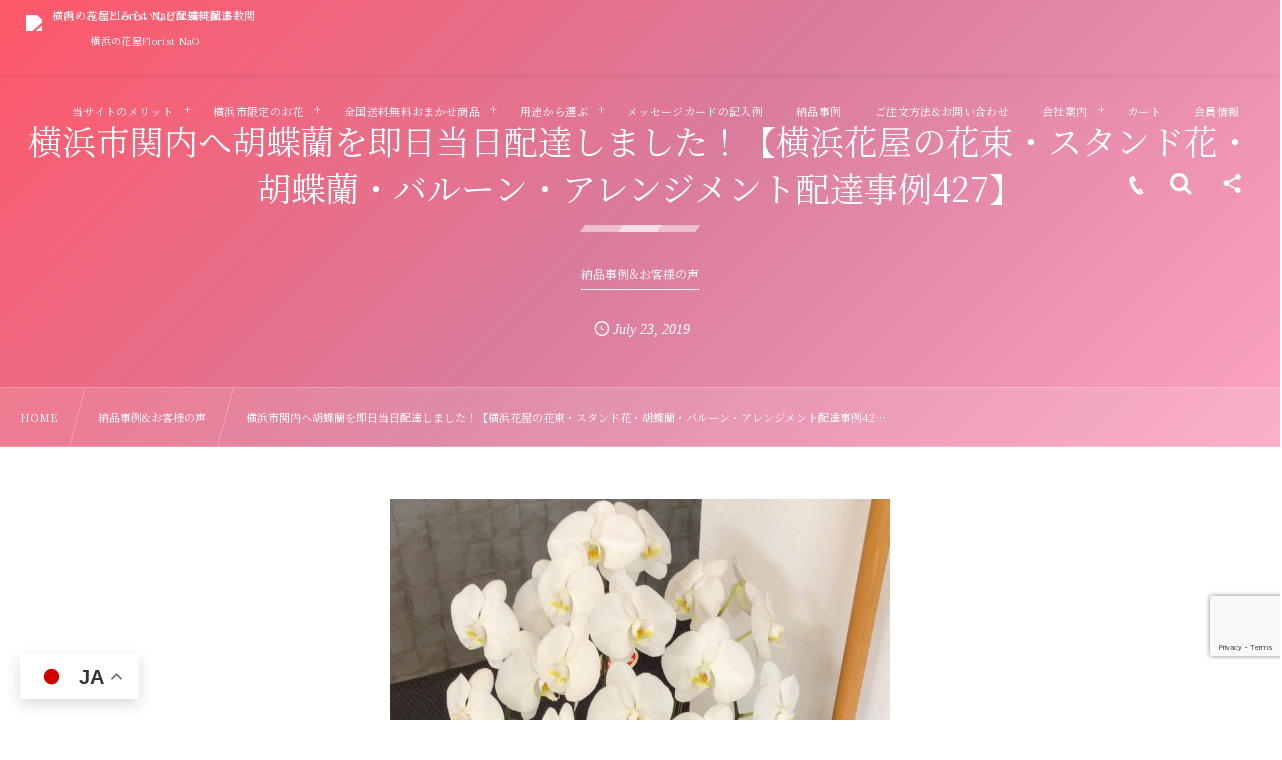

--- FILE ---
content_type: text/html; charset=UTF-8
request_url: https://www.hana-nao.com/2019/07/23/post-821-2-2-2-2-2-2-4-3-2-2-3-2-2-2-2-2-2-2-2-2-2-2-2-2-3-2-2-3-3-3-2-2-3-3-2-3-2-2-2-2-3-2-2-2-2-2-2-2-2-2-3-2-2-2-2-2-3-2-2-3-2-2-2-3-3-2-2-2-2-2-4-2-2-2-2-3-2-2-2-2-2-2-2-2-2-2-2-2-3-2-2-2-2-2-110/
body_size: 23346
content:
<!DOCTYPE html><html lang="ja"><head prefix="og: http://ogp.me/ns# fb: http://ogp.me/ns/fb# article: http://ogp.me/ns/article#"><meta charset="utf-8" /><meta name="viewport" content="width=device-width,initial-scale=1,minimum-scale=1,user-scalable=yes" /><meta name="description" content="お花の発注概要 神奈川県横浜市中区相生町へ胡蝶蘭を即日当日配達しました！ 品番：胡蝶蘭05のご注文でした。 お届け日当日にお電話にてお問い合わせ頂き、店舗にて販売していた商品がありましたので 即日当日配達で対応させていただきました。 ショッピングカートよりクレジットカード決済にてご注文頂きました。 移転祝 法人企業様へ 横浜市中区相生町（最寄駅：関内駅・馬車道駅） お客様の声" /><meta name="keywords" content="" /><meta property="og:title" content="横浜市関内へ胡蝶蘭を即日当日配達しました！【横浜花屋の花束・スタンド花・胡蝶蘭・バルーン・アレンジメント配達事例427】" /><meta property="og:type" content="article" /><meta property="og:url" content="https://www.hana-nao.com/2019/07/23/[base64]/" /><meta property="og:image" content="https://www.hana-nao.com/wp-content/uploads/2019/07/IMG_0470.jpg" /><meta property="og:image:width" content="768" /><meta property="og:image:height" content="996" /><meta property="og:description" content="お花の発注概要 神奈川県横浜市中区相生町へ胡蝶蘭を即日当日配達しました！ 品番：胡蝶蘭05のご注文でした。 お届け日当日にお電話にてお問い合わせ頂き、店舗にて販売していた商品がありましたので 即日当日配達で対応させていただきました。 ショッピングカートよりクレジットカード決済にてご注文頂きました。 移転祝 法人企業様へ 横浜市中区相生町（最寄駅：関内駅・馬車道駅） お客様の声" /><meta property="og:site_name" content="横浜の花屋Florist NaOは無料配達！関内・みなとみらいなど配達実績多数" /><link rel="canonical" href="https://www.hana-nao.com/2019/07/23/[base64]/" /><title>横浜市関内へ胡蝶蘭を即日当日配達しました！【横浜花屋の花束・スタンド花・胡蝶蘭・バルーン・アレンジメント配達事例427】  |  横浜・関内の花屋フローリストナオ｜無料配達・創業60年・実績多数</title>
<meta name='robots' content='max-image-preview:large' />
<link rel="dns-prefetch" href="//connect.facebook.net" /><link rel="dns-prefetch" href="//secure.gravatar.com" /><link rel="dns-prefetch" href="//api.pinterest.com" /><link rel="dns-prefetch" href="//jsoon.digitiminimi.com" /><link rel="dns-prefetch" href="//b.hatena.ne.jp" /><link rel="dns-prefetch" href="//platform.twitter.com" /><meta http-equiv="Last-Modified" content="Tue, 23 Jul. 2019 17:45:26 +0900" /><link rel="alternate" type="application/rss+xml" title="横浜・関内の花屋フローリストナオ｜無料配達・創業60年・実績多数 &raquo; フィード" href="https://www.hana-nao.com/feed/" />
<link rel="alternate" type="application/rss+xml" title="横浜・関内の花屋フローリストナオ｜無料配達・創業60年・実績多数 &raquo; コメントフィード" href="https://www.hana-nao.com/comments/feed/" />
<link rel="alternate" title="oEmbed (JSON)" type="application/json+oembed" href="https://www.hana-nao.com/wp-json/oembed/1.0/embed?url=https%3A%2F%2Fwww.hana-nao.com%2F2019%2F07%2F23%[base64]%2F" />
<link rel="alternate" title="oEmbed (XML)" type="text/xml+oembed" href="https://www.hana-nao.com/wp-json/oembed/1.0/embed?url=https%3A%2F%2Fwww.hana-nao.com%2F2019%2F07%2F23%[base64]%2F&#038;format=xml" />
<style id='wp-img-auto-sizes-contain-inline-css' type='text/css'>
img:is([sizes=auto i],[sizes^="auto," i]){contain-intrinsic-size:3000px 1500px}
/*# sourceURL=wp-img-auto-sizes-contain-inline-css */
</style>
<style id='wp-block-library-inline-css' type='text/css'>
:root{--wp-block-synced-color:#7a00df;--wp-block-synced-color--rgb:122,0,223;--wp-bound-block-color:var(--wp-block-synced-color);--wp-editor-canvas-background:#ddd;--wp-admin-theme-color:#007cba;--wp-admin-theme-color--rgb:0,124,186;--wp-admin-theme-color-darker-10:#006ba1;--wp-admin-theme-color-darker-10--rgb:0,107,160.5;--wp-admin-theme-color-darker-20:#005a87;--wp-admin-theme-color-darker-20--rgb:0,90,135;--wp-admin-border-width-focus:2px}@media (min-resolution:192dpi){:root{--wp-admin-border-width-focus:1.5px}}.wp-element-button{cursor:pointer}:root .has-very-light-gray-background-color{background-color:#eee}:root .has-very-dark-gray-background-color{background-color:#313131}:root .has-very-light-gray-color{color:#eee}:root .has-very-dark-gray-color{color:#313131}:root .has-vivid-green-cyan-to-vivid-cyan-blue-gradient-background{background:linear-gradient(135deg,#00d084,#0693e3)}:root .has-purple-crush-gradient-background{background:linear-gradient(135deg,#34e2e4,#4721fb 50%,#ab1dfe)}:root .has-hazy-dawn-gradient-background{background:linear-gradient(135deg,#faaca8,#dad0ec)}:root .has-subdued-olive-gradient-background{background:linear-gradient(135deg,#fafae1,#67a671)}:root .has-atomic-cream-gradient-background{background:linear-gradient(135deg,#fdd79a,#004a59)}:root .has-nightshade-gradient-background{background:linear-gradient(135deg,#330968,#31cdcf)}:root .has-midnight-gradient-background{background:linear-gradient(135deg,#020381,#2874fc)}:root{--wp--preset--font-size--normal:16px;--wp--preset--font-size--huge:42px}.has-regular-font-size{font-size:1em}.has-larger-font-size{font-size:2.625em}.has-normal-font-size{font-size:var(--wp--preset--font-size--normal)}.has-huge-font-size{font-size:var(--wp--preset--font-size--huge)}.has-text-align-center{text-align:center}.has-text-align-left{text-align:left}.has-text-align-right{text-align:right}.has-fit-text{white-space:nowrap!important}#end-resizable-editor-section{display:none}.aligncenter{clear:both}.items-justified-left{justify-content:flex-start}.items-justified-center{justify-content:center}.items-justified-right{justify-content:flex-end}.items-justified-space-between{justify-content:space-between}.screen-reader-text{border:0;clip-path:inset(50%);height:1px;margin:-1px;overflow:hidden;padding:0;position:absolute;width:1px;word-wrap:normal!important}.screen-reader-text:focus{background-color:#ddd;clip-path:none;color:#444;display:block;font-size:1em;height:auto;left:5px;line-height:normal;padding:15px 23px 14px;text-decoration:none;top:5px;width:auto;z-index:100000}html :where(.has-border-color){border-style:solid}html :where([style*=border-top-color]){border-top-style:solid}html :where([style*=border-right-color]){border-right-style:solid}html :where([style*=border-bottom-color]){border-bottom-style:solid}html :where([style*=border-left-color]){border-left-style:solid}html :where([style*=border-width]){border-style:solid}html :where([style*=border-top-width]){border-top-style:solid}html :where([style*=border-right-width]){border-right-style:solid}html :where([style*=border-bottom-width]){border-bottom-style:solid}html :where([style*=border-left-width]){border-left-style:solid}html :where(img[class*=wp-image-]){height:auto;max-width:100%}:where(figure){margin:0 0 1em}html :where(.is-position-sticky){--wp-admin--admin-bar--position-offset:var(--wp-admin--admin-bar--height,0px)}@media screen and (max-width:600px){html :where(.is-position-sticky){--wp-admin--admin-bar--position-offset:0px}}

/*# sourceURL=wp-block-library-inline-css */
</style><style id='global-styles-inline-css' type='text/css'>
:root{--wp--preset--aspect-ratio--square: 1;--wp--preset--aspect-ratio--4-3: 4/3;--wp--preset--aspect-ratio--3-4: 3/4;--wp--preset--aspect-ratio--3-2: 3/2;--wp--preset--aspect-ratio--2-3: 2/3;--wp--preset--aspect-ratio--16-9: 16/9;--wp--preset--aspect-ratio--9-16: 9/16;--wp--preset--color--black: #000000;--wp--preset--color--cyan-bluish-gray: #abb8c3;--wp--preset--color--white: #ffffff;--wp--preset--color--pale-pink: #f78da7;--wp--preset--color--vivid-red: #cf2e2e;--wp--preset--color--luminous-vivid-orange: #ff6900;--wp--preset--color--luminous-vivid-amber: #fcb900;--wp--preset--color--light-green-cyan: #7bdcb5;--wp--preset--color--vivid-green-cyan: #00d084;--wp--preset--color--pale-cyan-blue: #8ed1fc;--wp--preset--color--vivid-cyan-blue: #0693e3;--wp--preset--color--vivid-purple: #9b51e0;--wp--preset--gradient--vivid-cyan-blue-to-vivid-purple: linear-gradient(135deg,rgb(6,147,227) 0%,rgb(155,81,224) 100%);--wp--preset--gradient--light-green-cyan-to-vivid-green-cyan: linear-gradient(135deg,rgb(122,220,180) 0%,rgb(0,208,130) 100%);--wp--preset--gradient--luminous-vivid-amber-to-luminous-vivid-orange: linear-gradient(135deg,rgb(252,185,0) 0%,rgb(255,105,0) 100%);--wp--preset--gradient--luminous-vivid-orange-to-vivid-red: linear-gradient(135deg,rgb(255,105,0) 0%,rgb(207,46,46) 100%);--wp--preset--gradient--very-light-gray-to-cyan-bluish-gray: linear-gradient(135deg,rgb(238,238,238) 0%,rgb(169,184,195) 100%);--wp--preset--gradient--cool-to-warm-spectrum: linear-gradient(135deg,rgb(74,234,220) 0%,rgb(151,120,209) 20%,rgb(207,42,186) 40%,rgb(238,44,130) 60%,rgb(251,105,98) 80%,rgb(254,248,76) 100%);--wp--preset--gradient--blush-light-purple: linear-gradient(135deg,rgb(255,206,236) 0%,rgb(152,150,240) 100%);--wp--preset--gradient--blush-bordeaux: linear-gradient(135deg,rgb(254,205,165) 0%,rgb(254,45,45) 50%,rgb(107,0,62) 100%);--wp--preset--gradient--luminous-dusk: linear-gradient(135deg,rgb(255,203,112) 0%,rgb(199,81,192) 50%,rgb(65,88,208) 100%);--wp--preset--gradient--pale-ocean: linear-gradient(135deg,rgb(255,245,203) 0%,rgb(182,227,212) 50%,rgb(51,167,181) 100%);--wp--preset--gradient--electric-grass: linear-gradient(135deg,rgb(202,248,128) 0%,rgb(113,206,126) 100%);--wp--preset--gradient--midnight: linear-gradient(135deg,rgb(2,3,129) 0%,rgb(40,116,252) 100%);--wp--preset--font-size--small: 13px;--wp--preset--font-size--medium: 20px;--wp--preset--font-size--large: 36px;--wp--preset--font-size--x-large: 42px;--wp--preset--spacing--20: 0.44rem;--wp--preset--spacing--30: 0.67rem;--wp--preset--spacing--40: 1rem;--wp--preset--spacing--50: 1.5rem;--wp--preset--spacing--60: 2.25rem;--wp--preset--spacing--70: 3.38rem;--wp--preset--spacing--80: 5.06rem;--wp--preset--shadow--natural: 6px 6px 9px rgba(0, 0, 0, 0.2);--wp--preset--shadow--deep: 12px 12px 50px rgba(0, 0, 0, 0.4);--wp--preset--shadow--sharp: 6px 6px 0px rgba(0, 0, 0, 0.2);--wp--preset--shadow--outlined: 6px 6px 0px -3px rgb(255, 255, 255), 6px 6px rgb(0, 0, 0);--wp--preset--shadow--crisp: 6px 6px 0px rgb(0, 0, 0);}:where(.is-layout-flex){gap: 0.5em;}:where(.is-layout-grid){gap: 0.5em;}body .is-layout-flex{display: flex;}.is-layout-flex{flex-wrap: wrap;align-items: center;}.is-layout-flex > :is(*, div){margin: 0;}body .is-layout-grid{display: grid;}.is-layout-grid > :is(*, div){margin: 0;}:where(.wp-block-columns.is-layout-flex){gap: 2em;}:where(.wp-block-columns.is-layout-grid){gap: 2em;}:where(.wp-block-post-template.is-layout-flex){gap: 1.25em;}:where(.wp-block-post-template.is-layout-grid){gap: 1.25em;}.has-black-color{color: var(--wp--preset--color--black) !important;}.has-cyan-bluish-gray-color{color: var(--wp--preset--color--cyan-bluish-gray) !important;}.has-white-color{color: var(--wp--preset--color--white) !important;}.has-pale-pink-color{color: var(--wp--preset--color--pale-pink) !important;}.has-vivid-red-color{color: var(--wp--preset--color--vivid-red) !important;}.has-luminous-vivid-orange-color{color: var(--wp--preset--color--luminous-vivid-orange) !important;}.has-luminous-vivid-amber-color{color: var(--wp--preset--color--luminous-vivid-amber) !important;}.has-light-green-cyan-color{color: var(--wp--preset--color--light-green-cyan) !important;}.has-vivid-green-cyan-color{color: var(--wp--preset--color--vivid-green-cyan) !important;}.has-pale-cyan-blue-color{color: var(--wp--preset--color--pale-cyan-blue) !important;}.has-vivid-cyan-blue-color{color: var(--wp--preset--color--vivid-cyan-blue) !important;}.has-vivid-purple-color{color: var(--wp--preset--color--vivid-purple) !important;}.has-black-background-color{background-color: var(--wp--preset--color--black) !important;}.has-cyan-bluish-gray-background-color{background-color: var(--wp--preset--color--cyan-bluish-gray) !important;}.has-white-background-color{background-color: var(--wp--preset--color--white) !important;}.has-pale-pink-background-color{background-color: var(--wp--preset--color--pale-pink) !important;}.has-vivid-red-background-color{background-color: var(--wp--preset--color--vivid-red) !important;}.has-luminous-vivid-orange-background-color{background-color: var(--wp--preset--color--luminous-vivid-orange) !important;}.has-luminous-vivid-amber-background-color{background-color: var(--wp--preset--color--luminous-vivid-amber) !important;}.has-light-green-cyan-background-color{background-color: var(--wp--preset--color--light-green-cyan) !important;}.has-vivid-green-cyan-background-color{background-color: var(--wp--preset--color--vivid-green-cyan) !important;}.has-pale-cyan-blue-background-color{background-color: var(--wp--preset--color--pale-cyan-blue) !important;}.has-vivid-cyan-blue-background-color{background-color: var(--wp--preset--color--vivid-cyan-blue) !important;}.has-vivid-purple-background-color{background-color: var(--wp--preset--color--vivid-purple) !important;}.has-black-border-color{border-color: var(--wp--preset--color--black) !important;}.has-cyan-bluish-gray-border-color{border-color: var(--wp--preset--color--cyan-bluish-gray) !important;}.has-white-border-color{border-color: var(--wp--preset--color--white) !important;}.has-pale-pink-border-color{border-color: var(--wp--preset--color--pale-pink) !important;}.has-vivid-red-border-color{border-color: var(--wp--preset--color--vivid-red) !important;}.has-luminous-vivid-orange-border-color{border-color: var(--wp--preset--color--luminous-vivid-orange) !important;}.has-luminous-vivid-amber-border-color{border-color: var(--wp--preset--color--luminous-vivid-amber) !important;}.has-light-green-cyan-border-color{border-color: var(--wp--preset--color--light-green-cyan) !important;}.has-vivid-green-cyan-border-color{border-color: var(--wp--preset--color--vivid-green-cyan) !important;}.has-pale-cyan-blue-border-color{border-color: var(--wp--preset--color--pale-cyan-blue) !important;}.has-vivid-cyan-blue-border-color{border-color: var(--wp--preset--color--vivid-cyan-blue) !important;}.has-vivid-purple-border-color{border-color: var(--wp--preset--color--vivid-purple) !important;}.has-vivid-cyan-blue-to-vivid-purple-gradient-background{background: var(--wp--preset--gradient--vivid-cyan-blue-to-vivid-purple) !important;}.has-light-green-cyan-to-vivid-green-cyan-gradient-background{background: var(--wp--preset--gradient--light-green-cyan-to-vivid-green-cyan) !important;}.has-luminous-vivid-amber-to-luminous-vivid-orange-gradient-background{background: var(--wp--preset--gradient--luminous-vivid-amber-to-luminous-vivid-orange) !important;}.has-luminous-vivid-orange-to-vivid-red-gradient-background{background: var(--wp--preset--gradient--luminous-vivid-orange-to-vivid-red) !important;}.has-very-light-gray-to-cyan-bluish-gray-gradient-background{background: var(--wp--preset--gradient--very-light-gray-to-cyan-bluish-gray) !important;}.has-cool-to-warm-spectrum-gradient-background{background: var(--wp--preset--gradient--cool-to-warm-spectrum) !important;}.has-blush-light-purple-gradient-background{background: var(--wp--preset--gradient--blush-light-purple) !important;}.has-blush-bordeaux-gradient-background{background: var(--wp--preset--gradient--blush-bordeaux) !important;}.has-luminous-dusk-gradient-background{background: var(--wp--preset--gradient--luminous-dusk) !important;}.has-pale-ocean-gradient-background{background: var(--wp--preset--gradient--pale-ocean) !important;}.has-electric-grass-gradient-background{background: var(--wp--preset--gradient--electric-grass) !important;}.has-midnight-gradient-background{background: var(--wp--preset--gradient--midnight) !important;}.has-small-font-size{font-size: var(--wp--preset--font-size--small) !important;}.has-medium-font-size{font-size: var(--wp--preset--font-size--medium) !important;}.has-large-font-size{font-size: var(--wp--preset--font-size--large) !important;}.has-x-large-font-size{font-size: var(--wp--preset--font-size--x-large) !important;}
/*# sourceURL=global-styles-inline-css */
</style>

<style id='classic-theme-styles-inline-css' type='text/css'>
/*! This file is auto-generated */
.wp-block-button__link{color:#fff;background-color:#32373c;border-radius:9999px;box-shadow:none;text-decoration:none;padding:calc(.667em + 2px) calc(1.333em + 2px);font-size:1.125em}.wp-block-file__button{background:#32373c;color:#fff;text-decoration:none}
/*# sourceURL=/wp-includes/css/classic-themes.min.css */
</style>
<link rel="preload" as="style" onload="this.onload=null;this.rel='stylesheet'" id='contact-form-7-css' href='https://www.hana-nao.com/wp-content/plugins/contact-form-7/includes/css/styles.css?ver=6.1.4' type='text/css' media='all' />
<link rel="preload" as="style" onload="this.onload=null;this.rel='stylesheet'" id='widgetopts-styles-css' href='https://www.hana-nao.com/wp-content/plugins/widget-options/assets/css/widget-options.css' type='text/css' media='all' />
<link rel="preload" as="style" onload="this.onload=null;this.rel='stylesheet'" id='dp-sc-tablerow-css' href='https://www.hana-nao.com/wp-content/plugins/dp-ex-shortcodes/css/style/shortcodes/table.css?ver=1.5.5.0' type='text/css' media='all' />
<link rel="preload" as="style" onload="this.onload=null;this.rel='stylesheet'" id='dp-wp-block-library-css' href='https://www.hana-nao.com/wp-content/themes/dp-fresco/css/wp-blocks.css?ver=2.5.5.6' type='text/css' media='all' />
<link rel='stylesheet' id='digipress-css' href='https://www.hana-nao.com/wp-content/themes/dp-fresco/css/style.css?ver=20251210135308' type='text/css' media='all' />
<link rel="preload" as="style" onload="this.onload=null;this.rel='stylesheet'" id='dp-shortcodes-css' href='https://www.hana-nao.com/wp-content/plugins/dp-ex-shortcodes/css/style.css?ver=1.5.5.0' type='text/css' media='all' />
<link rel="preload" as="style" onload="this.onload=null;this.rel='stylesheet'" id='wow-css' href='https://www.hana-nao.com/wp-content/themes/dp-fresco/css/animate.css?ver=2.5.5.6' type='text/css' media='all' />
<link rel='stylesheet' id='dp-visual-css' href='https://www.hana-nao.com/wp-content/uploads/digipress/fresco/css/visual-custom.css?ver=20260105160626' type='text/css' media='all' />
<link rel="preload" as="style" onload="this.onload=null;this.rel='stylesheet'" id='usces_default_css-css' href='https://www.hana-nao.com/wp-content/plugins/usc-e-shop/css/usces_default.css?ver=2.11.27.2601211' type='text/css' media='all' />
<link rel="preload" as="style" onload="this.onload=null;this.rel='stylesheet'" id='dashicons-css' href='https://www.hana-nao.com/wp-includes/css/dashicons.min.css?ver=6.9' type='text/css' media='all' />
<link rel="preload" as="style" onload="this.onload=null;this.rel='stylesheet'" id='usces_cart_css-css' href='https://www.hana-nao.com/wp-content/plugins/usc-e-shop/css/usces_cart.css?ver=2.11.27.2601211' type='text/css' media='all' />
<link rel="preload" as="style" onload="this.onload=null;this.rel='stylesheet'" id='cf7cf-style-css' href='https://www.hana-nao.com/wp-content/plugins/cf7-conditional-fields/style.css?ver=2.6.7' type='text/css' media='all' />
<link rel="preload" as="style" onload="this.onload=null;this.rel='stylesheet'" id='dp-fresco-style-css' href='https://www.hana-nao.com/wp-content/themes/dp-fresco/style.css?ver=2.5.5.6' type='text/css' media='all' />
<link rel="preload" as="style" onload="this.onload=null;this.rel='stylesheet'" id='dp-fresco-child-css' href='https://www.hana-nao.com/wp-content/themes/dp-fresco-child/style.css?ver=1.0.0' type='text/css' media='all' />
<style id='dp-fresco-child-inline-css' type='text/css'>
.slide-full-link{position:absolute;inset:0;display:block;z-index:9999;text-decoration:none;pointer-events:auto}
/*# sourceURL=dp-fresco-child-inline-css */
</style>
<link rel="preload" as="style" onload="this.onload=null;this.rel='stylesheet'" id='jquery.lightbox.min.css-css' href='https://www.hana-nao.com/wp-content/plugins/wp-jquery-lightbox/lightboxes/wp-jquery-lightbox/styles/lightbox.min.css?ver=2.3.4' type='text/css' media='all' />
<link rel="preload" as="style" onload="this.onload=null;this.rel='stylesheet'" id='jqlb-overrides-css' href='https://www.hana-nao.com/wp-content/plugins/wp-jquery-lightbox/lightboxes/wp-jquery-lightbox/styles/overrides.css?ver=2.3.4' type='text/css' media='all' />
<style id='jqlb-overrides-inline-css' type='text/css'>

			#outerImageContainer {
				box-shadow: 0 0 4px 2px rgba(0,0,0,.2);
			}
			#imageContainer{
				padding: 6px;
			}
			#imageDataContainer {
				box-shadow: 0 -4px 0 0 #fff, 0 0 4px 2px rgba(0,0,0,.1);
				z-index: auto;
			}
			#prevArrow,
			#nextArrow{
				background-color: rgba(255,255,255,.7;
				color: #000000;
			}
/*# sourceURL=jqlb-overrides-inline-css */
</style>
<script src="https://www.hana-nao.com/wp-includes/js/jquery/jquery.min.js" id="jquery-js"></script>
<link rel="https://api.w.org/" href="https://www.hana-nao.com/wp-json/" /><link rel="alternate" title="JSON" type="application/json" href="https://www.hana-nao.com/wp-json/wp/v2/posts/3341" /><link rel="EditURI" type="application/rsd+xml" title="RSD" href="https://www.hana-nao.com/xmlrpc.php?rsd" />
<link rel='shortlink' href='https://www.hana-nao.com/?p=3341' />


<script type="application/ld+json">
{
    "@context": "https://schema.org",
    "@graph": [
        {
            "@type": "Florist",
            "@id": "https://www.hana-nao.com/#company",
            "name": "有限会社 フローリスト・ナオ",
            "url": "https://www.hana-nao.com/",
            "description": "横浜（関内・みなとみらい等）へ無料配達。横浜のライブ・イベント花や、おしゃれなオーダーメイドも実績多数。創業60年、官公庁・法人実績も豊富。請求書払いも安心。",
            "telephone": "045-641-3057",
            "logo": {
                "@type": "ImageObject",
                "url": "/wp-content/uploads/2025/12/cropped-logo.png"
            },
            "image": "/wp-content/uploads/2025/12/cropped-logo.png",
            "sameAs": [
                "https://www.instagram.com/floristnao/",
                "https://x.com/floristnao"
            ],
            "knowsAbout": [
                "花屋",
                "おしゃれ",
                "即日配達"
            ],
            "keywords": "花屋, おしゃれ, 即日配達",
            "paymentAccepted": [
                "Cash",
                "Credit Card",
                "Invoice"
            ],
            "makesOffer": [
                {
                    "@type": "Offer",
                    "price": "0",
                    "priceCurrency": "JPY",
                    "itemOffered": {
                        "@type": "Service",
                        "name": "無料配達"
                    }
                }
            ],
            "address": {
                "@type": "PostalAddress",
                "addressCountry": "JP",
                "addressRegion": "神奈川県",
                "addressLocality": "横浜市",
                "postalCode": "231-0851",
                "streetAddress": "中区山元町2-65"
            },
            "areaServed": [
                "横浜市",
                "関内",
                "みなとみらい",
                "神奈川県"
            ]
        },
        {
            "@type": "BlogPosting",
            "@id": "https://www.hana-nao.com/2019/07/23/[base64]/#webpage",
            "url": "https://www.hana-nao.com/2019/07/23/[base64]/",
            "name": "横浜市関内へ胡蝶蘭を即日当日配達しました！【横浜花屋の花束・スタンド花・胡蝶蘭・バルーン・アレンジメント配達事例427】",
            "headline": "横浜市関内へ胡蝶蘭を即日当日配達しました！【横浜花屋の花束・スタンド花・胡蝶蘭・バルーン・アレンジメント配達事例427】",
            "datePublished": "2019-07-23T17:45:26+09:00",
            "dateModified": "2019-07-23T17:45:26+09:00",
            "inLanguage": "ja",
            "isPartOf": {
                "@id": "https://www.hana-nao.com/#website"
            },
            "author": {
                "@type": "Person",
                "name": "Owner"
            },
            "publisher": {
                "@id": "https://www.hana-nao.com/#company"
            },
            "image": {
                "@type": "ImageObject",
                "url": "https://www.hana-nao.com/wp-content/uploads/2019/07/IMG_0470.jpg"
            }
        },
        {
            "@type": "BreadcrumbList",
            "@id": "https://www.hana-nao.com/2019/07/23/[base64]/#breadcrumb",
            "itemListElement": [
                {
                    "@type": "ListItem",
                    "position": 1,
                    "item": {
                        "@id": "https://www.hana-nao.com/",
                        "name": "ホーム"
                    }
                },
                {
                    "@type": "ListItem",
                    "position": 2,
                    "item": {
                        "@id": "https://www.hana-nao.com/2019/07/23/[base64]/",
                        "name": "横浜市関内へ胡蝶蘭を即日当日配達しました！【横浜花屋の花束・スタンド花・胡蝶蘭・バルーン・アレンジメント配達事例427】"
                    }
                }
            ]
        },
        {
            "@type": "Service",
            "@id": "https://www.hana-nao.com/2019/07/23/[base64]/#service",
            "serviceType": [
                "納品事例&amp;お客様の声"
            ],
            "provider": {
                "@id": "https://www.hana-nao.com/#company"
            },
            "areaServed": [
                "横浜市",
                "関内",
                "みなとみらい",
                "神奈川県"
            ]
        }
    ]
}
</script>
<!-- CHILD functions LOADED -->
<link rel="icon" href="/favicon.ico" sizes="any">
<link rel="icon" href="https://www.hana-nao.com/wp-content/uploads/2025/12/cropped-logo-32x32.png" sizes="32x32" />
<link rel="icon" href="https://www.hana-nao.com/wp-content/uploads/2025/12/cropped-logo-192x192.png" sizes="192x192" />
<link rel="apple-touch-icon" href="https://www.hana-nao.com/wp-content/uploads/2025/12/cropped-logo-180x180.png" />
<meta name="msapplication-TileImage" content="https://www.hana-nao.com/wp-content/uploads/2025/12/cropped-logo-270x270.png" />
<!-- Google tag (gtag.js) --><script async src="https://www.googletagmanager.com/gtag/js?id=G-TLHLC23EWD"></script><script>  window.dataLayer = window.dataLayer || [];  function gtag(){dataLayer.push(arguments);}  gtag('js', new Date());  gtag('config', 'G-TLHLC23EWD');</script><link rel="preconnect" href="https://fonts.googleapis.com"><link rel="preconnect" href="https://fonts.gstatic.com" crossorigin><link href="https://fonts.googleapis.com/css2?family=Noto+Serif+JP:wght@200..900&display=swap" rel="stylesheet"><link rel="preload" as="style" onload="this.onload=null;this.rel='stylesheet'" id='usces_cart_css-css' href='/wp-content/plugins/usc-e-shop/css/usces_cart.css' type='text/css' media='all' /><link rel="preload" as="style" onload="this.onload=null;this.rel='stylesheet'" id='usces_default_css-css' href='/wp-content/plugins/usc-e-shop/css/usces_default.css' type='text/css' media='all' /><script src='/wp-content/plugins/usc-e-shop/js/usces_cart.js'></script><script src="/wp-content/plugins/usc-e-shop/js/member_common.js?ver=1745791534" id="usces_member_page_js-js"></script></head><body class="wp-singular post-template-default single single-post postid-3341 single-format-standard wp-theme-dp-fresco wp-child-theme-dp-fresco-child main-body pc not-home" data-use-wow="true" data-ct-sns-cache="true" data-ct-sns-cache-time="86400000"><header id="header_bar" class="header_bar pc trpt"><div class="h_group"><h1 class="hd-title img wow fadeInRight" data-wow-delay="0.1s"><a href="https://www.hana-nao.com/" title="横浜・関内の花屋フローリストナオ｜無料配達・創業60年・実績多数"><img src="https://xs523808.xsrv.jp/wp-content/uploads/2024/09/logo.png" alt="横浜の花屋Florist NaOは無料配達！関内・みなとみらいなど配達実績多数" /></a></h1><h2 class="caption wow fadeInRight" data-wow-delay="0.1s">横浜の花屋Florist NaO</h2></div><div class="r_block wow fadeInRight" data-wow-delay="0.3s">
<nav id="global_menu_nav" class="global_menu_nav r_items has_chaser"><ul id="global_menu_ul" class="global_menu_ul has_chaser_ul no_pjax"><li id="menu-item-10861" class="menu-item menu-item-type-post_type menu-item-object-page menu-item-has-children"><a href="https://www.hana-nao.com/merit/" class="menu-link"><span class="menu-title">当サイトのメリット</span></a>
<ul class="sub-menu">
	<li id="menu-item-10862" class="menu-item menu-item-type-custom menu-item-object-custom"><a href="/merit/" class="menu-link"><span class="menu-title">当日最短30分配達</span></a></li>
	<li id="menu-item-10863" class="menu-item menu-item-type-custom menu-item-object-custom"><a href="/merit/#a2" class="menu-link"><span class="menu-title">全国送料無料</span></a></li>
	<li id="menu-item-10864" class="menu-item menu-item-type-custom menu-item-object-custom"><a href="/merit/#a4" class="menu-link"><span class="menu-title">立札・カード無料</span></a></li>
	<li id="menu-item-10876" class="menu-item menu-item-type-custom menu-item-object-custom"><a href="/merit2/" class="menu-link"><span class="menu-title">法人企業様へのメリットや特典</span></a></li>
</ul>
</li>
<li id="menu-item-10860" class="menu-item menu-item-type-post_type menu-item-object-page menu-item-has-children"><a href="https://www.hana-nao.com/flower00/" class="menu-link"><span class="menu-title">横浜市限定のお花</span></a>
<ul class="sub-menu">
	<li id="menu-item-10869" class="menu-item menu-item-type-post_type menu-item-object-page"><a href="https://www.hana-nao.com/flower01/" class="menu-link"><span class="menu-title">スタンド花</span></a></li>
	<li id="menu-item-10872" class="menu-item menu-item-type-post_type menu-item-object-page"><a href="https://www.hana-nao.com/flower02/" class="menu-link"><span class="menu-title">胡蝶蘭</span></a></li>
	<li id="menu-item-10868" class="menu-item menu-item-type-post_type menu-item-object-page"><a href="https://www.hana-nao.com/flower03/" class="menu-link"><span class="menu-title">アレンジメント</span></a></li>
	<li id="menu-item-10873" class="menu-item menu-item-type-post_type menu-item-object-page"><a href="https://www.hana-nao.com/flower04/" class="menu-link"><span class="menu-title">花束・バラの花束・ブーケ</span></a></li>
	<li id="menu-item-10870" class="menu-item menu-item-type-post_type menu-item-object-page"><a href="https://www.hana-nao.com/flower05/" class="menu-link"><span class="menu-title">プリザーブドフラワー</span></a></li>
	<li id="menu-item-10874" class="menu-item menu-item-type-post_type menu-item-object-page"><a href="https://www.hana-nao.com/flower06/" class="menu-link"><span class="menu-title">観葉植物</span></a></li>
	<li id="menu-item-10875" class="menu-item menu-item-type-post_type menu-item-object-page"><a href="https://www.hana-nao.com/tsubobana/" class="menu-link"><span class="menu-title">壺花（演台花）</span></a></li>
	<li id="menu-item-10877" class="menu-item menu-item-type-post_type menu-item-object-page"><a href="https://www.hana-nao.com/flower08/" class="menu-link"><span class="menu-title">お供え・法事</span></a></li>
	<li id="menu-item-10878" class="menu-item menu-item-type-post_type menu-item-object-page"><a href="https://www.hana-nao.com/flower09/" class="menu-link"><span class="menu-title">バルーンフラワー</span></a></li>
	<li id="menu-item-10879" class="menu-item menu-item-type-post_type menu-item-object-page"><a href="https://www.hana-nao.com/flower10/" class="menu-link"><span class="menu-title">受付花</span></a></li>
	<li id="menu-item-10880" class="menu-item menu-item-type-post_type menu-item-object-page"><a href="https://www.hana-nao.com/flower11/" class="menu-link"><span class="menu-title">フラワー装花</span></a></li>
	<li id="menu-item-10881" class="menu-item menu-item-type-post_type menu-item-object-page"><a href="https://www.hana-nao.com/order/" class="menu-link"><span class="menu-title">オーダーメイド  フラスタ・楽屋花</span></a></li>
</ul>
</li>
<li id="menu-item-10887" class="menu-item menu-item-type-post_type menu-item-object-page menu-item-has-children"><a href="https://www.hana-nao.com/whole/" class="menu-link"><span class="menu-title">全国送料無料おまかせ商品</span></a>
<ul class="sub-menu">
	<li id="menu-item-10884" class="menu-item menu-item-type-post_type menu-item-object-page"><a href="https://www.hana-nao.com/whole-s/" class="menu-link"><span class="menu-title">全国送料無料おまかせ商品 – スタンド花</span></a></li>
	<li id="menu-item-10882" class="menu-item menu-item-type-post_type menu-item-object-page"><a href="https://www.hana-nao.com/whole-p/" class="menu-link"><span class="menu-title">全国送料無料おまかせ商品 – 胡蝶蘭</span></a></li>
	<li id="menu-item-10886" class="menu-item menu-item-type-post_type menu-item-object-page"><a href="https://www.hana-nao.com/whole-a/" class="menu-link"><span class="menu-title">全国送料無料おまかせ商品 – アレンジメントフラワー</span></a></li>
	<li id="menu-item-10885" class="menu-item menu-item-type-post_type menu-item-object-page"><a href="https://www.hana-nao.com/whole-h/" class="menu-link"><span class="menu-title">全国送料無料おまかせ商品 – 花束</span></a></li>
	<li id="menu-item-10883" class="menu-item menu-item-type-post_type menu-item-object-page"><a href="https://www.hana-nao.com/whole-z/" class="menu-link"><span class="menu-title">全国送料無料おまかせ商品 – プリザーブドフラワー</span></a></li>
	<li id="menu-item-10900" class="menu-item menu-item-type-post_type menu-item-object-page"><a href="https://www.hana-nao.com/whole-k/" class="menu-link"><span class="menu-title">全国送料無料おまかせ商品 – 観葉植物</span></a></li>
	<li id="menu-item-10901" class="menu-item menu-item-type-post_type menu-item-object-page"><a href="https://www.hana-nao.com/whole-o/" class="menu-link"><span class="menu-title">全国送料無料おまかせ商品 – お供え</span></a></li>
</ul>
</li>
<li id="menu-item-10871" class="menu-item menu-item-type-post_type menu-item-object-page menu-item-has-children"><a href="https://www.hana-nao.com/use00/" class="menu-link"><span class="menu-title">用途から選ぶ</span></a>
<ul class="sub-menu">
	<li id="menu-item-10895" class="menu-item menu-item-type-post_type menu-item-object-page"><a href="https://www.hana-nao.com/use01/" class="menu-link"><span class="menu-title">開店祝い</span></a></li>
	<li id="menu-item-10897" class="menu-item menu-item-type-post_type menu-item-object-page"><a href="https://www.hana-nao.com/use02/" class="menu-link"><span class="menu-title">引越祝い</span></a></li>
	<li id="menu-item-10891" class="menu-item menu-item-type-post_type menu-item-object-page"><a href="https://www.hana-nao.com/use03/" class="menu-link"><span class="menu-title">就任祝い</span></a></li>
	<li id="menu-item-10894" class="menu-item menu-item-type-post_type menu-item-object-page"><a href="https://www.hana-nao.com/use04/" class="menu-link"><span class="menu-title">退職・送別祝い</span></a></li>
	<li id="menu-item-10890" class="menu-item menu-item-type-post_type menu-item-object-page"><a href="https://www.hana-nao.com/use05/" class="menu-link"><span class="menu-title">公演祝い</span></a></li>
	<li id="menu-item-10893" class="menu-item menu-item-type-post_type menu-item-object-page"><a href="https://www.hana-nao.com/use06/" class="menu-link"><span class="menu-title">式典祝い</span></a></li>
	<li id="menu-item-10892" class="menu-item menu-item-type-post_type menu-item-object-page"><a href="https://www.hana-nao.com/use07/" class="menu-link"><span class="menu-title">誕生祝い</span></a></li>
	<li id="menu-item-10896" class="menu-item menu-item-type-post_type menu-item-object-page"><a href="https://www.hana-nao.com/use08/" class="menu-link"><span class="menu-title">お供え</span></a></li>
	<li id="menu-item-10903" class="menu-item menu-item-type-post_type menu-item-object-page"><a href="https://www.hana-nao.com/use09/" class="menu-link"><span class="menu-title">プロポーズ</span></a></li>
	<li id="menu-item-10899" class="menu-item menu-item-type-post_type menu-item-object-page"><a href="https://www.hana-nao.com/mother/" class="menu-link"><span class="menu-title">母の日ギフト・プレゼント用のお花</span></a></li>
</ul>
</li>
<li id="menu-item-10898" class="menu-item menu-item-type-post_type menu-item-object-page"><a target="_blank" href="https://www.hana-nao.com/card/" class="menu-link"><span class="menu-title">メッセージカードの記入例</span></a></li>
<li id="menu-item-10274" class="menu-item menu-item-type-taxonomy menu-item-object-category current-post-ancestor current-menu-parent current-post-parent has-mega-menu"><a href="https://www.hana-nao.com/category/%e7%b4%8d%e5%93%81%e4%ba%8b%e4%be%8b%e3%81%8a%e5%ae%a2%e6%a7%98%e3%81%ae%e5%a3%b0/" class="menu-link"><span class="menu-title">納品事例</span></a><div class="loop-section as-mega-menu"><ul class="loop-div"><li class="loop-article cat-flt14 cat-flt20 cat-flt21"><div class="loop-post-thumb"><a href="https://www.hana-nao.com/2025/11/05/post-8851-2-2-2-2-2/" class="thumb-link loop-bg black-bg"><figure class="loop-figure eyecatch" style="background-image:url('https://www.hana-nao.com/wp-content/uploads/2025/11/1762060283823-499x640.jpg');"></figure><div class="loop-media-icon black-bg"><i class=" icon-link"></i></div></a></div><div class="loop-article-content"><div class="loop-cell"><p class="loop-title as-mega-menu"><a href="https://www.hana-nao.com/2025/11/05/post-8851-2-2-2-2-2/" rel="bookmark" class="item-link">シンガーソングライターのSENA様へフラワースタンドを配達しました。【横浜花屋の ... </a></p></div></div></li><li class="loop-article cat-flt14 cat-flt20 cat-flt31"><div class="loop-post-thumb"><a href="https://www.hana-nao.com/2025/10/07/post-8851-2-2-2-2/" class="thumb-link loop-bg black-bg"><figure class="loop-figure eyecatch" style="background-image:url('https://www.hana-nao.com/wp-content/uploads/2025/10/IMG_6397-480x640.jpg');"></figure><div class="loop-media-icon black-bg"><i class=" icon-link"></i></div></a></div><div class="loop-article-content"><div class="loop-cell"><p class="loop-title as-mega-menu"><a href="https://www.hana-nao.com/2025/10/07/post-8851-2-2-2-2/" rel="bookmark" class="item-link">横浜BUNTAIへフラワースタンドを配達しました。【横浜花屋の花束・スタンド花・ ... </a></p></div></div></li><li class="loop-article cat-flt26 cat-flt14 cat-flt8"><div class="loop-post-thumb"><a href="https://www.hana-nao.com/2025/06/19/post-8851-2-2-2/" class="thumb-link loop-bg black-bg"><figure class="loop-figure eyecatch" style="background-image:url('https://www.hana-nao.com/wp-content/uploads/2025/06/IMG_3935-486x640.jpg');"></figure><div class="loop-media-icon black-bg"><i class=" icon-link"></i></div></a></div><div class="loop-article-content"><div class="loop-cell"><p class="loop-title as-mega-menu"><a href="https://www.hana-nao.com/2025/06/19/post-8851-2-2-2/" rel="bookmark" class="item-link">横浜スタジアムへアーチ型のスタンド花を配達しました。【横浜花屋の花束・スタンド花 ... </a></p></div></div></li><li class="loop-article cat-flt26 cat-flt14 cat-flt21"><div class="loop-post-thumb"><a href="https://www.hana-nao.com/2024/12/10/post-8851-2-2/" class="thumb-link loop-bg black-bg"><figure class="loop-figure eyecatch" style="background-image:url('https://www.hana-nao.com/wp-content/uploads/2024/12/20241206_115104-530x640.jpg');"></figure><div class="loop-media-icon black-bg"><i class=" icon-link"></i></div></a></div><div class="loop-article-content"><div class="loop-cell"><p class="loop-title as-mega-menu"><a href="https://www.hana-nao.com/2024/12/10/post-8851-2-2/" rel="bookmark" class="item-link">横浜関内ホールへハート型のアーチスタンド花を配達しました。【横浜花屋の花束・スタ ... </a></p></div></div></li><li class="loop-article cat-flt14 cat-flt21 cat-flt30"><div class="loop-post-thumb"><a href="https://www.hana-nao.com/2024/12/10/post-8851-2/" class="thumb-link loop-bg black-bg"><figure class="loop-figure eyecatch" style="background-image:url('https://www.hana-nao.com/wp-content/uploads/2024/12/20241206_115118-451x640.jpg');"></figure><div class="loop-media-icon black-bg"><i class=" icon-link"></i></div></a></div><div class="loop-article-content"><div class="loop-cell"><p class="loop-title as-mega-menu"><a href="https://www.hana-nao.com/2024/12/10/post-8851-2/" rel="bookmark" class="item-link">横浜関内ホールへダイヤモンド型のフラスタを配達しました。【横浜花屋の花束・スタン ... </a></p></div></div></li><li class="loop-article cat-flt14 cat-flt21 cat-flt8"><div class="loop-post-thumb"><a href="https://www.hana-nao.com/2024/11/24/post-8851/" class="thumb-link loop-bg black-bg"><figure class="loop-figure eyecatch" style="background-image:url('https://www.hana-nao.com/wp-content/uploads/2024/11/1731119759160-480x640.jpg');"></figure><div class="loop-media-icon black-bg"><i class=" icon-link"></i></div></a></div><div class="loop-article-content"><div class="loop-cell"><p class="loop-title as-mega-menu"><a href="https://www.hana-nao.com/2024/11/24/post-8851/" rel="bookmark" class="item-link">横浜BUNTAIへ青系フラスタを配達しました。【横浜花屋の花束・スタンド花・胡蝶 ... </a></p></div></div></li><li class="loop-article cat-flt14 cat-flt30 cat-flt8"><div class="loop-post-thumb"><a href="https://www.hana-nao.com/2024/11/06/post-8843/" class="thumb-link loop-bg black-bg"><figure class="loop-figure eyecatch" style="background-image:url('https://www.hana-nao.com/wp-content/uploads/2024/11/17303419770712-418x640.jpg');"></figure><div class="loop-media-icon black-bg"><i class=" icon-link"></i></div></a></div><div class="loop-article-content"><div class="loop-cell"><p class="loop-title as-mega-menu"><a href="https://www.hana-nao.com/2024/11/06/post-8843/" rel="bookmark" class="item-link">横浜市長浜ホールへおしゃれハート型フラスタを配達しました。【横浜花屋の花束・スタ ... </a></p></div></div></li><li class="loop-article cat-flt14 cat-flt29 cat-flt8"><div class="loop-post-thumb"><a href="https://www.hana-nao.com/2024/10/17/post-8833/" class="thumb-link loop-bg black-bg"><figure class="loop-figure eyecatch" style="background-image:url('https://www.hana-nao.com/wp-content/uploads/2024/10/1728622304195-495x640.jpg');"></figure><div class="loop-media-icon black-bg"><i class=" icon-link"></i></div></a></div><div class="loop-article-content"><div class="loop-cell"><p class="loop-title as-mega-menu"><a href="https://www.hana-nao.com/2024/10/17/post-8833/" rel="bookmark" class="item-link">Kアリーナ横浜へトルソー型フラスタを配達しました。【横浜花屋の花束・スタンド花・ ... </a></p></div></div></li><li class="loop-article cat-flt14 cat-flt21 cat-flt8"><div class="loop-post-thumb"><a href="https://www.hana-nao.com/2024/10/16/post-8816-2-2-2/" class="thumb-link loop-bg black-bg"><figure class="loop-figure eyecatch" style="background-image:url('https://www.hana-nao.com/wp-content/uploads/2024/10/20241013_092707-399x640.jpg');"></figure><div class="loop-media-icon black-bg"><i class=" icon-link"></i></div></a></div><div class="loop-article-content"><div class="loop-cell"><p class="loop-title as-mega-menu"><a href="https://www.hana-nao.com/2024/10/16/post-8816-2-2-2/" rel="bookmark" class="item-link">横浜ミントホールへバルーンスタンド花を配達しました。【横浜花屋の花束・スタンド花 ... </a></p></div></div></li><li class="loop-article cat-flt14 cat-flt30 cat-flt8"><div class="loop-post-thumb"><a href="https://www.hana-nao.com/2024/10/09/post-8816-2-2/" class="thumb-link loop-bg black-bg"><figure class="loop-figure eyecatch" style="background-image:url('https://www.hana-nao.com/wp-content/uploads/2024/10/1724387055527-430x640.jpg');"></figure><div class="loop-media-icon black-bg"><i class=" icon-link"></i></div></a></div><div class="loop-article-content"><div class="loop-cell"><p class="loop-title as-mega-menu"><a href="https://www.hana-nao.com/2024/10/09/post-8816-2-2/" rel="bookmark" class="item-link">Kアリーナへ気球型スタンド花(フラスタ)を配達しました。【横浜花屋の花束・スタン ... </a></p></div></div></li><li class="loop-article cat-flt14 cat-flt27 cat-flt8"><div class="loop-post-thumb"><a href="https://www.hana-nao.com/2024/10/07/post-8816-2/" class="thumb-link loop-bg black-bg"><figure class="loop-figure eyecatch" style="background-image:url('https://www.hana-nao.com/wp-content/uploads/2024/10/20240126_113547-543x640.jpg');"></figure><div class="loop-media-icon black-bg"><i class=" icon-link"></i></div></a></div><div class="loop-article-content"><div class="loop-cell"><p class="loop-title as-mega-menu"><a href="https://www.hana-nao.com/2024/10/07/post-8816-2/" rel="bookmark" class="item-link">Kアリーナへモチーフスタンド花(ロゴ型)を配達しました。【横浜花屋の花束・スタン ... </a></p></div></div></li><li class="loop-article cat-flt14 cat-flt29 cat-flt8"><div class="loop-post-thumb"><a href="https://www.hana-nao.com/2024/10/05/post-8816/" class="thumb-link loop-bg black-bg"><figure class="loop-figure eyecatch" style="background-image:url('https://www.hana-nao.com/wp-content/uploads/2024/10/1711703889905-480x640.jpg');"></figure><div class="loop-media-icon black-bg"><i class=" icon-link"></i></div></a></div><div class="loop-article-content"><div class="loop-cell"><p class="loop-title as-mega-menu"><a href="https://www.hana-nao.com/2024/10/05/post-8816/" rel="bookmark" class="item-link">トルソースタンド花(衣装型)のフラスタを配達しました。【横浜花屋の花束・スタンド ... </a></p></div></div></li></ul></div></li>
<li id="menu-item-10889" class="menu-item menu-item-type-post_type menu-item-object-page"><a href="https://www.hana-nao.com/contact/" class="menu-link"><span class="menu-title">ご注文方法&#038;お問い合わせ</span></a></li>
<li id="menu-item-10905" class="menu-item menu-item-type-post_type menu-item-object-page menu-item-has-children"><a href="https://www.hana-nao.com/company/" class="menu-link"><span class="menu-title">会社案内</span></a>
<ul class="sub-menu">
	<li id="menu-item-10907" class="menu-item menu-item-type-post_type menu-item-object-page"><a href="https://www.hana-nao.com/shop_y/" class="menu-link"><span class="menu-title">店舗紹介 – 山元町本店</span></a></li>
	<li id="menu-item-10906" class="menu-item menu-item-type-post_type menu-item-object-page"><a href="https://www.hana-nao.com/shop_k/" class="menu-link"><span class="menu-title">店舗紹介 – 関内マリナード店</span></a></li>
</ul>
</li>
<li id="menu-item-10902" class="menu-item menu-item-type-post_type menu-item-object-page"><a href="https://www.hana-nao.com/usces-cart/" class="menu-link"><span class="menu-title">カート</span></a></li>
<li id="menu-item-10904" class="menu-item menu-item-type-post_type menu-item-object-page"><a href="https://www.hana-nao.com/usces-member/" class="menu-link"><span class="menu-title">会員情報</span></a></li>
</ul><span class="nav_chaser"></span></nav><div id="tgl_mq_menu" class="tgl_mq_menu header_trigger_btn r_items"><i class="trg_obj">&#8230;</i></div><div class="hd_tel serif r_items"><a href="tel:045-641-3057" class="icon-phone"><span>045-641-3057</span></a></div><div class="header_trigger_btn hidden_search r_items"><span class="trg_obj"><i class="icon-search"></i></span><div class="ph">検索</div></div><div class="header_trigger_btn hidden_sns_links r_items"><span class="trg_obj"><i class="icon-share"></i></span><div class="ph">フォロー/購読</div></div></div></header>
<div id="dp_main_wrapper" class="main-wrapper" aria-live="polite"><div id="dp-pjax-wrapper"><div class="dp-pjax-container"><div id="container" class="dp-container pc not-home singular"><section id="ct-hd" class="ct-hd no_bgimg"><div id="ct-whole" class="ct-whole no_bgimg not-home singular singular term-color8"><div class="hd-content"><h2 class="hd-title single-title wow fadeInDown" data-wow-delay="0.4s"><span>横浜市関内へ胡蝶蘭を即日当日配達しました！【横浜花屋の花束・スタンド花・胡蝶蘭・バルーン・アレンジメント配達事例427】</span></h2><div class="hd-cat meta-cat wow fadeInUp" data-wow-delay="0.7s"><a href="https://www.hana-nao.com/category/%e7%b4%8d%e5%93%81%e4%ba%8b%e4%be%8b%e3%81%8a%e5%ae%a2%e6%a7%98%e3%81%ae%e5%a3%b0/" rel="tag" class="cat-link cat-line-color8"><span>納品事例&amp;お客様の声</span></a></div><div class="hd-meta meta-info wow fadeInUp" data-wow-delay="0.7s"><div class="meta meta-date eng"><time datetime="2019-07-23T17:45:26+09:00" class="published icon-clock eng"><span class="date_month_en_full">July</span> <span class="date_day">23</span>, <span class="date_year">2019</span></time></div></div></div></div></section><nav id="dp_breadcrumb_nav" class="dp_breadcrumb_nav"><ul><li><a href="https://www.hana-nao.com/" class="nav_home"><span>HOME</span></a></li><li><a href="https://www.hana-nao.com/category/%e7%b4%8d%e5%93%81%e4%ba%8b%e4%be%8b%e3%81%8a%e5%ae%a2%e6%a7%98%e3%81%ae%e5%a3%b0/"><span>納品事例&amp;お客様の声</span></a></li><li><a href="https://www.hana-nao.com/2019/07/23/[base64]/"><span>横浜市関内へ胡蝶蘭を即日当日配達しました！【横浜花屋の花束・スタンド花・胡蝶蘭・バルーン・アレンジメント配達事例42&#8230;</span></a></li></ul></nav><div class="content-wrap incontainer clearfix one-col cwrap-item not-home singular">
<main id="content" class="content one-col cwrap-item"><article id="post-3341" class="single-article post-3341 post type-post status-publish format-standard has-post-thumbnail category-8"><div class="entry entry-content"><figure class="eyecatch-under-title wow fadeInUp"><img src="https://www.hana-nao.com/wp-content/uploads/2019/07/IMG_0470.jpg" class="wp-post-image aligncenter" alt="横浜市関内へ胡蝶蘭を即日当日配達しました！【横浜花屋の花束・スタンド花・胡蝶蘭・バルーン・アレンジメント配達事例427】" width="768" height="996" /></figure><h2>お花の発注概要</h2>
<p>神奈川県横浜市中区相生町へ胡蝶蘭を即日当日配達しました！<br />
品番：胡蝶蘭05のご注文でした。<br />
お届け日当日にお電話にてお問い合わせ頂き、店舗にて販売していた商品がありましたので<br />
即日当日配達で対応させていただきました。<br />
ショッピングカートよりクレジットカード決済にてご注文頂きました。</p>
<div class="dp_sc_table_wrapper" style="width:100%;">
<table id="tbl-7h4k" class="dp_sc_table tbl-7h4k wnowrap">
<tr>
<th class="white al-c" style="background-color:#0094DE;">用途</th>
<td class=" al-l">移転祝</td>
</tr>
<tr>
<th class="white al-c" style="background-color:#0094DE;">納品先業態</th>
<td class=" al-l">法人企業様へ</td>
</tr>
<tr>
<th class="white al-c" style="background-color:#0094DE;">納品地域</th>
<td class=" al-l">横浜市中区相生町（最寄駅：関内駅・馬車道駅）</td>
</tr>
</table>
</div>
<h2>お客様の声</h2
お届け時には、大変喜ばれておりました。



<h2>御礼</h2>
<p>この度はご注文頂きありがとうございました。<br />
配達は、7月22日13時00分に完了しております。<br />
また機会がございましたら、宜しくお願いします。</p>
</div><footer class="single_post_meta bottom"><div class="first_row"><div class="meta meta-cat"><a href="https://www.hana-nao.com/category/%e7%b4%8d%e5%93%81%e4%ba%8b%e4%be%8b%e3%81%8a%e5%ae%a2%e6%a7%98%e3%81%ae%e5%a3%b0/" rel="tag" class="cat-link cat-line-color8"><span>納品事例&amp;お客様の声</span></a></div></div><div class="second_row"><div class="meta meta-date eng"><time datetime="2019-07-23T17:45:26+09:00" class="published icon-clock eng"><span class="date_month_en_full">July</span> <span class="date_day">23</span>, <span class="date_year">2019</span></time></div></div></footer></article><div id="single-nav" class="single-nav  one-col"><ul class="clearfix"><li class="left"><a href="https://www.hana-nao.com/2019/07/22/[base64]/" class="navlink icon-left-light"><figure><div class="post-img" style="background-image:url('https://www.hana-nao.com/wp-content/uploads/2019/07/IMG_0472.jpg');"></div></figure><div class="desc"><span>横浜市関内へ花束を即日当日配達しました！【横浜花屋の花束・スタンド花・胡蝶蘭・バルーン・アレンジメント配達事例426】</span></div></a></li><li class="right"><a href="https://www.hana-nao.com/2019/07/24/[base64]/" class="navlink icon-right-light"><figure><div class="post-img" style="background-image:url('https://www.hana-nao.com/wp-content/uploads/2019/07/IMG_0397.jpg');"></div></figure><div class="desc"><span>横浜市関内へバルーンアレンジを即日当日配達しました！【横浜花屋の花束・スタンド花・胡蝶蘭・バルーン・アレンジメント配達事例428】</span></div></a></li></ul></div></main></div><div id="widget-container-bottom" class="widget-container bottom clearfix full-wide"><div id="dp_recentposts_for_archive-2" class="widget widget-box dp_archive_widget slider_fx"><h3 class="inside-title wow fadeInDown"><span>納品事例&#038;お客様の声一覧</span></h3><section class="loop-section lp-widget portfolio two one-col fix_thumb_h"><div class="loop-div portfolio two lp-col5 one-col"><div class="grid-sizer one-col lp-col5"></div><div class="gutter-sizer one-col lp-col5"></div><article class="loop-article portfolio two cat-flt14 cat-flt20 cat-flt21 cat-flt8  black-bg one-col lp-col5 wow fadeInUp"><a href="https://www.hana-nao.com/2025/11/05/post-8851-2-2-2-2-2/" rel="bookmark" class="wrap-anchor"><div class="loop-article-content"><div class="loop-post-thumb eyecatch  black-bg"><figure class="loop-figure" style="background-image:url('https://www.hana-nao.com/wp-content/uploads/2025/11/1762060283823-499x640.jpg');"></figure><div class="loop-table backward loop-bg  black-bg"><div class="loop-cell"><div class="meta-cell"></div></div></div><div class="loop-media-icon  black-bg"><i class=" icon-link"></i></div></div><div class="loop-table forward loop-bg  black-bg"><div class="loop-cell"><div class="loop-date eng"><time datetime="2025-11-05T17:29:38+09:00" class="entry-date"><span class="date_month_en_full">November</span> <span class="date_day">5</span>, <span class="date_year">2025</span></time></div><div class="title-wrap"><h2 class="loop-title portfolio two"><span class="item-link">シンガーソングライターのSENA様へフラワースタンドを配達しました。【横浜花屋の花束・ス ... </span></h2></div><div class="cat-wrap"><div class="meta-cat"><div class="cat-link"><span>オーダーメイド</span></div><div class="cat-link"><span>スタンド花</span></div></div></div></div></div></div></a></article><article class="loop-article portfolio two cat-flt14 cat-flt20 cat-flt31 cat-flt8  black-bg one-col lp-col5 wow fadeInUp"><a href="https://www.hana-nao.com/2025/10/07/post-8851-2-2-2-2/" rel="bookmark" class="wrap-anchor"><div class="loop-article-content"><div class="loop-post-thumb eyecatch  black-bg"><figure class="loop-figure" style="background-image:url('https://www.hana-nao.com/wp-content/uploads/2025/10/IMG_6397-480x640.jpg');"></figure><div class="loop-table backward loop-bg  black-bg"><div class="loop-cell"><div class="meta-cell"></div></div></div><div class="loop-media-icon  black-bg"><i class=" icon-link"></i></div></div><div class="loop-table forward loop-bg  black-bg"><div class="loop-cell"><div class="loop-date eng"><time datetime="2025-10-07T16:56:48+09:00" class="entry-date"><span class="date_month_en_full">October</span> <span class="date_day">7</span>, <span class="date_year">2025</span></time></div><div class="title-wrap"><h2 class="loop-title portfolio two"><span class="item-link">横浜BUNTAIへフラワースタンドを配達しました。【横浜花屋の花束・スタンド花・胡蝶蘭・ ... </span></h2></div><div class="cat-wrap"><div class="meta-cat"><div class="cat-link"><span>オーダーメイド</span></div><div class="cat-link"><span>スタンド花</span></div></div></div></div></div></div></a></article><article class="loop-article portfolio two cat-flt26 cat-flt14 cat-flt8  black-bg one-col lp-col5 wow fadeInUp"><a href="https://www.hana-nao.com/2025/06/19/post-8851-2-2-2/" rel="bookmark" class="wrap-anchor"><div class="loop-article-content"><div class="loop-post-thumb eyecatch  black-bg"><figure class="loop-figure" style="background-image:url('https://www.hana-nao.com/wp-content/uploads/2025/06/IMG_3935-486x640.jpg');"></figure><div class="loop-table backward loop-bg  black-bg"><div class="loop-cell"><div class="meta-cell"></div></div></div><div class="loop-media-icon  black-bg"><i class=" icon-link"></i></div></div><div class="loop-table forward loop-bg  black-bg"><div class="loop-cell"><div class="loop-date eng"><time datetime="2025-06-19T16:27:48+09:00" class="entry-date"><span class="date_month_en_full">June</span> <span class="date_day">19</span>, <span class="date_year">2025</span></time></div><div class="title-wrap"><h2 class="loop-title portfolio two"><span class="item-link">横浜スタジアムへアーチ型のスタンド花を配達しました。【横浜花屋の花束・スタンド花・胡蝶蘭 ... </span></h2></div><div class="cat-wrap"><div class="meta-cat"><div class="cat-link"><span>アーチ</span></div><div class="cat-link"><span>オーダーメイド</span></div></div></div></div></div></div></a></article><article class="loop-article portfolio two cat-flt26 cat-flt14 cat-flt21 cat-flt8  black-bg one-col lp-col5 wow fadeInUp"><a href="https://www.hana-nao.com/2024/12/10/post-8851-2-2/" rel="bookmark" class="wrap-anchor"><div class="loop-article-content"><div class="loop-post-thumb eyecatch  black-bg"><figure class="loop-figure" style="background-image:url('https://www.hana-nao.com/wp-content/uploads/2024/12/20241206_115104-530x640.jpg');"></figure><div class="loop-table backward loop-bg  black-bg"><div class="loop-cell"><div class="meta-cell"></div></div></div><div class="loop-media-icon  black-bg"><i class=" icon-link"></i></div></div><div class="loop-table forward loop-bg  black-bg"><div class="loop-cell"><div class="loop-date eng"><time datetime="2024-12-10T17:40:05+09:00" class="entry-date"><span class="date_month_en_full">December</span> <span class="date_day">10</span>, <span class="date_year">2024</span></time></div><div class="title-wrap"><h2 class="loop-title portfolio two"><span class="item-link">横浜関内ホールへハート型のアーチスタンド花を配達しました。【横浜花屋の花束・スタンド花・ ... </span></h2></div><div class="cat-wrap"><div class="meta-cat"><div class="cat-link"><span>アーチ</span></div><div class="cat-link"><span>オーダーメイド</span></div></div></div></div></div></div></a></article><article class="loop-article portfolio two cat-flt14 cat-flt21 cat-flt30 cat-flt8  black-bg one-col lp-col5 wow fadeInUp"><a href="https://www.hana-nao.com/2024/12/10/post-8851-2/" rel="bookmark" class="wrap-anchor"><div class="loop-article-content"><div class="loop-post-thumb eyecatch  black-bg"><figure class="loop-figure" style="background-image:url('https://www.hana-nao.com/wp-content/uploads/2024/12/20241206_115118-451x640.jpg');"></figure><div class="loop-table backward loop-bg  black-bg"><div class="loop-cell"><div class="meta-cell"></div></div></div><div class="loop-media-icon  black-bg"><i class=" icon-link"></i></div></div><div class="loop-table forward loop-bg  black-bg"><div class="loop-cell"><div class="loop-date eng"><time datetime="2024-12-10T17:34:50+09:00" class="entry-date"><span class="date_month_en_full">December</span> <span class="date_day">10</span>, <span class="date_year">2024</span></time></div><div class="title-wrap"><h2 class="loop-title portfolio two"><span class="item-link">横浜関内ホールへダイヤモンド型のフラスタを配達しました。【横浜花屋の花束・スタンド花・胡 ... </span></h2></div><div class="cat-wrap"><div class="meta-cat"><div class="cat-link"><span>オーダーメイド</span></div><div class="cat-link"><span>バルーンスタンド花</span></div></div></div></div></div></div></a></article><article class="loop-article portfolio two cat-flt14 cat-flt21 cat-flt8  black-bg one-col lp-col5 wow fadeInUp"><a href="https://www.hana-nao.com/2024/11/24/post-8851/" rel="bookmark" class="wrap-anchor"><div class="loop-article-content"><div class="loop-post-thumb eyecatch  black-bg"><figure class="loop-figure" style="background-image:url('https://www.hana-nao.com/wp-content/uploads/2024/11/1731119759160-480x640.jpg');"></figure><div class="loop-table backward loop-bg  black-bg"><div class="loop-cell"><div class="meta-cell"></div></div></div><div class="loop-media-icon  black-bg"><i class=" icon-link"></i></div></div><div class="loop-table forward loop-bg  black-bg"><div class="loop-cell"><div class="loop-date eng"><time datetime="2024-11-24T16:54:28+09:00" class="entry-date"><span class="date_month_en_full">November</span> <span class="date_day">24</span>, <span class="date_year">2024</span></time></div><div class="title-wrap"><h2 class="loop-title portfolio two"><span class="item-link">横浜BUNTAIへ青系フラスタを配達しました。【横浜花屋の花束・スタンド花・胡蝶蘭・バル ... </span></h2></div><div class="cat-wrap"><div class="meta-cat"><div class="cat-link"><span>オーダーメイド</span></div><div class="cat-link"><span>バルーンスタンド花</span></div></div></div></div></div></div></a></article><article class="loop-article portfolio two cat-flt14 cat-flt30 cat-flt8  black-bg one-col lp-col5 wow fadeInUp"><a href="https://www.hana-nao.com/2024/11/06/post-8843/" rel="bookmark" class="wrap-anchor"><div class="loop-article-content"><div class="loop-post-thumb eyecatch  black-bg"><figure class="loop-figure" style="background-image:url('https://www.hana-nao.com/wp-content/uploads/2024/11/17303419770712-418x640.jpg');"></figure><div class="loop-table backward loop-bg  black-bg"><div class="loop-cell"><div class="meta-cell"></div></div></div><div class="loop-media-icon  black-bg"><i class=" icon-link"></i></div></div><div class="loop-table forward loop-bg  black-bg"><div class="loop-cell"><div class="loop-date eng"><time datetime="2024-11-06T15:40:48+09:00" class="entry-date"><span class="date_month_en_full">November</span> <span class="date_day">6</span>, <span class="date_year">2024</span></time></div><div class="title-wrap"><h2 class="loop-title portfolio two"><span class="item-link">横浜市長浜ホールへおしゃれハート型フラスタを配達しました。【横浜花屋の花束・スタンド花・ ... </span></h2></div><div class="cat-wrap"><div class="meta-cat"><div class="cat-link"><span>オーダーメイド</span></div><div class="cat-link"><span>特殊形状</span></div></div></div></div></div></div></a></article><article class="loop-article portfolio two cat-flt14 cat-flt29 cat-flt8  black-bg one-col lp-col5 wow fadeInUp"><a href="https://www.hana-nao.com/2024/10/17/post-8833/" rel="bookmark" class="wrap-anchor"><div class="loop-article-content"><div class="loop-post-thumb eyecatch  black-bg"><figure class="loop-figure" style="background-image:url('https://www.hana-nao.com/wp-content/uploads/2024/10/1728622304195-495x640.jpg');"></figure><div class="loop-table backward loop-bg  black-bg"><div class="loop-cell"><div class="meta-cell"></div></div></div><div class="loop-media-icon  black-bg"><i class=" icon-link"></i></div></div><div class="loop-table forward loop-bg  black-bg"><div class="loop-cell"><div class="loop-date eng"><time datetime="2024-10-17T17:26:14+09:00" class="entry-date"><span class="date_month_en_full">October</span> <span class="date_day">17</span>, <span class="date_year">2024</span></time></div><div class="title-wrap"><h2 class="loop-title portfolio two"><span class="item-link">Kアリーナ横浜へトルソー型フラスタを配達しました。【横浜花屋の花束・スタンド花・胡蝶蘭・ ... </span></h2></div><div class="cat-wrap"><div class="meta-cat"><div class="cat-link"><span>オーダーメイド</span></div><div class="cat-link"><span>トルソースタンド花(衣装型)</span></div></div></div></div></div></div></a></article><article class="loop-article portfolio two cat-flt14 cat-flt21 cat-flt8  black-bg one-col lp-col5 wow fadeInUp"><a href="https://www.hana-nao.com/2024/10/16/post-8816-2-2-2/" rel="bookmark" class="wrap-anchor"><div class="loop-article-content"><div class="loop-post-thumb eyecatch  black-bg"><figure class="loop-figure" style="background-image:url('https://www.hana-nao.com/wp-content/uploads/2024/10/20241013_092707-399x640.jpg');"></figure><div class="loop-table backward loop-bg  black-bg"><div class="loop-cell"><div class="meta-cell"></div></div></div><div class="loop-media-icon  black-bg"><i class=" icon-link"></i></div></div><div class="loop-table forward loop-bg  black-bg"><div class="loop-cell"><div class="loop-date eng"><time datetime="2024-10-16T11:38:41+09:00" class="entry-date"><span class="date_month_en_full">October</span> <span class="date_day">16</span>, <span class="date_year">2024</span></time></div><div class="title-wrap"><h2 class="loop-title portfolio two"><span class="item-link">横浜ミントホールへバルーンスタンド花を配達しました。【横浜花屋の花束・スタンド花・胡蝶蘭 ... </span></h2></div><div class="cat-wrap"><div class="meta-cat"><div class="cat-link"><span>オーダーメイド</span></div><div class="cat-link"><span>バルーンスタンド花</span></div></div></div></div></div></div></a></article><article class="loop-article portfolio two cat-flt14 cat-flt30 cat-flt8  black-bg one-col lp-col5 wow fadeInUp"><a href="https://www.hana-nao.com/2024/10/09/post-8816-2-2/" rel="bookmark" class="wrap-anchor"><div class="loop-article-content"><div class="loop-post-thumb eyecatch  black-bg"><figure class="loop-figure" style="background-image:url('https://www.hana-nao.com/wp-content/uploads/2024/10/1724387055527-430x640.jpg');"></figure><div class="loop-table backward loop-bg  black-bg"><div class="loop-cell"><div class="meta-cell"></div></div></div><div class="loop-media-icon  black-bg"><i class=" icon-link"></i></div></div><div class="loop-table forward loop-bg  black-bg"><div class="loop-cell"><div class="loop-date eng"><time datetime="2024-10-09T17:40:23+09:00" class="entry-date"><span class="date_month_en_full">October</span> <span class="date_day">9</span>, <span class="date_year">2024</span></time></div><div class="title-wrap"><h2 class="loop-title portfolio two"><span class="item-link">Kアリーナへ気球型スタンド花(フラスタ)を配達しました。【横浜花屋の花束・スタンド花・胡 ... </span></h2></div><div class="cat-wrap"><div class="meta-cat"><div class="cat-link"><span>オーダーメイド</span></div><div class="cat-link"><span>特殊形状</span></div></div></div></div></div></div></a></article><article class="loop-article portfolio two cat-flt14 cat-flt27 cat-flt8  black-bg one-col lp-col5 wow fadeInUp"><a href="https://www.hana-nao.com/2024/10/07/post-8816-2/" rel="bookmark" class="wrap-anchor"><div class="loop-article-content"><div class="loop-post-thumb eyecatch  black-bg"><figure class="loop-figure" style="background-image:url('https://www.hana-nao.com/wp-content/uploads/2024/10/20240126_113547-543x640.jpg');"></figure><div class="loop-table backward loop-bg  black-bg"><div class="loop-cell"><div class="meta-cell"></div></div></div><div class="loop-media-icon  black-bg"><i class=" icon-link"></i></div></div><div class="loop-table forward loop-bg  black-bg"><div class="loop-cell"><div class="loop-date eng"><time datetime="2024-10-07T17:42:52+09:00" class="entry-date"><span class="date_month_en_full">October</span> <span class="date_day">7</span>, <span class="date_year">2024</span></time></div><div class="title-wrap"><h2 class="loop-title portfolio two"><span class="item-link">Kアリーナへモチーフスタンド花(ロゴ型)を配達しました。【横浜花屋の花束・スタンド花・胡 ... </span></h2></div><div class="cat-wrap"><div class="meta-cat"><div class="cat-link"><span>オーダーメイド</span></div><div class="cat-link"><span>キャラクターモチーフ</span></div></div></div></div></div></div></a></article><article class="loop-article portfolio two cat-flt14 cat-flt29 cat-flt8  black-bg one-col lp-col5 wow fadeInUp"><a href="https://www.hana-nao.com/2024/10/05/post-8816/" rel="bookmark" class="wrap-anchor"><div class="loop-article-content"><div class="loop-post-thumb eyecatch  black-bg"><figure class="loop-figure" style="background-image:url('https://www.hana-nao.com/wp-content/uploads/2024/10/1711703889905-480x640.jpg');"></figure><div class="loop-table backward loop-bg  black-bg"><div class="loop-cell"><div class="meta-cell"></div></div></div><div class="loop-media-icon  black-bg"><i class=" icon-link"></i></div></div><div class="loop-table forward loop-bg  black-bg"><div class="loop-cell"><div class="loop-date eng"><time datetime="2024-10-05T17:03:50+09:00" class="entry-date"><span class="date_month_en_full">October</span> <span class="date_day">5</span>, <span class="date_year">2024</span></time></div><div class="title-wrap"><h2 class="loop-title portfolio two"><span class="item-link">トルソースタンド花(衣装型)のフラスタを配達しました。【横浜花屋の花束・スタンド花・胡蝶 ... </span></h2></div><div class="cat-wrap"><div class="meta-cat"><div class="cat-link"><span>オーダーメイド</span></div><div class="cat-link"><span>トルソースタンド花(衣装型)</span></div></div></div></div></div></div></a></article><article class="loop-article portfolio two cat-flt26 cat-flt14 cat-flt20 cat-flt21 cat-flt8  black-bg one-col lp-col5 wow fadeInUp"><a href="https://www.hana-nao.com/2024/10/05/post-8793-2-2-2-2-2/" rel="bookmark" class="wrap-anchor"><div class="loop-article-content"><div class="loop-post-thumb eyecatch  black-bg"><figure class="loop-figure" style="background-image:url('https://www.hana-nao.com/wp-content/uploads/2024/10/1719629349101-480x640.jpg');"></figure><div class="loop-table backward loop-bg  black-bg"><div class="loop-cell"><div class="meta-cell"></div></div></div><div class="loop-media-icon  black-bg"><i class=" icon-link"></i></div></div><div class="loop-table forward loop-bg  black-bg"><div class="loop-cell"><div class="loop-date eng"><time datetime="2024-10-05T16:21:44+09:00" class="entry-date"><span class="date_month_en_full">October</span> <span class="date_day">5</span>, <span class="date_year">2024</span></time></div><div class="title-wrap"><h2 class="loop-title portfolio two"><span class="item-link">横浜BUNTAIへフラスタを配達しました。【横浜花屋の花束・スタンド花・胡蝶蘭・バルーン ... </span></h2></div><div class="cat-wrap"><div class="meta-cat"><div class="cat-link"><span>アーチ</span></div><div class="cat-link"><span>オーダーメイド</span></div></div></div></div></div></div></a></article><article class="loop-article portfolio two cat-flt14 cat-flt20 cat-flt21  black-bg one-col lp-col5 wow fadeInUp"><a href="https://www.hana-nao.com/2024/10/05/post-8793-2-2-2-2/" rel="bookmark" class="wrap-anchor"><div class="loop-article-content"><div class="loop-post-thumb eyecatch  black-bg"><figure class="loop-figure" style="background-image:url('https://www.hana-nao.com/wp-content/uploads/2024/10/1723361459321-480x640.jpg');"></figure><div class="loop-table backward loop-bg  black-bg"><div class="loop-cell"><div class="meta-cell"></div></div></div><div class="loop-media-icon  black-bg"><i class=" icon-link"></i></div></div><div class="loop-table forward loop-bg  black-bg"><div class="loop-cell"><div class="loop-date eng"><time datetime="2024-10-05T16:02:28+09:00" class="entry-date"><span class="date_month_en_full">October</span> <span class="date_day">5</span>, <span class="date_year">2024</span></time></div><div class="title-wrap"><h2 class="loop-title portfolio two"><span class="item-link">新都市ホールへ祝花フラスタ(スタンド花)を配達しました。【横浜花屋の花束・スタンド花・胡 ... </span></h2></div><div class="cat-wrap"><div class="meta-cat"><div class="cat-link"><span>オーダーメイド</span></div><div class="cat-link"><span>スタンド花</span></div></div></div></div></div></div></a></article><article class="loop-article portfolio two cat-flt14 cat-flt27 cat-flt20  black-bg one-col lp-col5 wow fadeInUp"><a href="https://www.hana-nao.com/2024/09/23/post-8793-2-2-2/" rel="bookmark" class="wrap-anchor"><div class="loop-article-content"><div class="loop-post-thumb eyecatch  black-bg"><figure class="loop-figure" style="background-image:url('https://www.hana-nao.com/wp-content/uploads/2024/09/1721658355325-440x640.jpg');"></figure><div class="loop-table backward loop-bg  black-bg"><div class="loop-cell"><div class="meta-cell"></div></div></div><div class="loop-media-icon  black-bg"><i class=" icon-link"></i></div></div><div class="loop-table forward loop-bg  black-bg"><div class="loop-cell"><div class="loop-date eng"><time datetime="2024-09-23T14:06:32+09:00" class="entry-date"><span class="date_month_en_full">September</span> <span class="date_day">23</span>, <span class="date_year">2024</span></time></div><div class="title-wrap"><h2 class="loop-title portfolio two"><span class="item-link">横浜1000CLUBへキャラクターフラスタ(スタンド花)を配達しました。【横浜花屋の花束 ... </span></h2></div><div class="cat-wrap"><div class="meta-cat"><div class="cat-link"><span>オーダーメイド</span></div><div class="cat-link"><span>キャラクターモチーフ</span></div></div></div></div></div></div></a></article><article class="loop-article portfolio two cat-flt14 cat-flt20 cat-flt21  black-bg one-col lp-col5 wow fadeInUp"><a href="https://www.hana-nao.com/2024/09/21/post-8793-2-2/" rel="bookmark" class="wrap-anchor"><div class="loop-article-content"><div class="loop-post-thumb eyecatch  black-bg"><figure class="loop-figure" style="background-image:url('https://www.hana-nao.com/wp-content/uploads/2024/09/1726203299345-1-542x640.jpg');"></figure><div class="loop-table backward loop-bg  black-bg"><div class="loop-cell"><div class="meta-cell"></div></div></div><div class="loop-media-icon  black-bg"><i class=" icon-link"></i></div></div><div class="loop-table forward loop-bg  black-bg"><div class="loop-cell"><div class="loop-date eng"><time datetime="2024-09-21T15:49:48+09:00" class="entry-date"><span class="date_month_en_full">September</span> <span class="date_day">21</span>, <span class="date_year">2024</span></time></div><div class="title-wrap"><h2 class="loop-title portfolio two"><span class="item-link">Ｋアリーナ横浜へドレス風フラスタ(スタンド花)を配達しました。【横浜花屋の花束・スタンド ... </span></h2></div><div class="cat-wrap"><div class="meta-cat"><div class="cat-link"><span>オーダーメイド</span></div><div class="cat-link"><span>スタンド花</span></div></div></div></div></div></div></a></article><article class="loop-article portfolio two cat-flt14 cat-flt20 cat-flt21  black-bg one-col lp-col5 wow fadeInUp"><a href="https://www.hana-nao.com/2024/09/21/post-8793-2/" rel="bookmark" class="wrap-anchor"><div class="loop-article-content"><div class="loop-post-thumb eyecatch  black-bg"><figure class="loop-figure" style="background-image:url('https://www.hana-nao.com/wp-content/uploads/2024/09/1725155537607-481x640.jpg');"></figure><div class="loop-table backward loop-bg  black-bg"><div class="loop-cell"><div class="meta-cell"></div></div></div><div class="loop-media-icon  black-bg"><i class=" icon-link"></i></div></div><div class="loop-table forward loop-bg  black-bg"><div class="loop-cell"><div class="loop-date eng"><time datetime="2024-09-21T15:29:36+09:00" class="entry-date"><span class="date_month_en_full">September</span> <span class="date_day">21</span>, <span class="date_year">2024</span></time></div><div class="title-wrap"><h2 class="loop-title portfolio two"><span class="item-link">横浜BUNTAIへフラスタを配達しました。【横浜花屋の花束・スタンド花・胡蝶蘭・バルーン ... </span></h2></div><div class="cat-wrap"><div class="meta-cat"><div class="cat-link"><span>オーダーメイド</span></div><div class="cat-link"><span>スタンド花</span></div></div></div></div></div></div></a></article><article class="loop-article portfolio two cat-flt14 cat-flt27 cat-flt20  black-bg one-col lp-col5 wow fadeInUp"><a href="https://www.hana-nao.com/2024/09/21/post-8793/" rel="bookmark" class="wrap-anchor"><div class="loop-article-content"><div class="loop-post-thumb eyecatch  black-bg"><figure class="loop-figure" style="background-image:url('https://www.hana-nao.com/wp-content/uploads/2024/09/1724988750169-611x640.jpg');"></figure><div class="loop-table backward loop-bg  black-bg"><div class="loop-cell"><div class="meta-cell"></div></div></div><div class="loop-media-icon  black-bg"><i class=" icon-link"></i></div></div><div class="loop-table forward loop-bg  black-bg"><div class="loop-cell"><div class="loop-date eng"><time datetime="2024-09-21T15:07:29+09:00" class="entry-date"><span class="date_month_en_full">September</span> <span class="date_day">21</span>, <span class="date_year">2024</span></time></div><div class="title-wrap"><h2 class="loop-title portfolio two"><span class="item-link">みなとみらいブロンテへゲンガーのキャラクターフラスタ(スタンド花)を配達しました。【横浜 ... </span></h2></div><div class="cat-wrap"><div class="meta-cat"><div class="cat-link"><span>オーダーメイド</span></div><div class="cat-link"><span>キャラクターモチーフ</span></div></div></div></div></div></div></a></article><article class="loop-article portfolio two cat-flt14 cat-flt20 cat-flt21 cat-flt8  black-bg one-col lp-col5 wow fadeInUp"><a href="https://www.hana-nao.com/2024/02/26/post-8680-3/" rel="bookmark" class="wrap-anchor"><div class="loop-article-content"><div class="loop-post-thumb eyecatch  black-bg"><figure class="loop-figure" style="background-image:url('https://www.hana-nao.com/wp-content/uploads/2024/02/5451646-441x640.jpg');"></figure><div class="loop-table backward loop-bg  black-bg"><div class="loop-cell"><div class="meta-cell"></div></div></div><div class="loop-media-icon  black-bg"><i class=" icon-link"></i></div></div><div class="loop-table forward loop-bg  black-bg"><div class="loop-cell"><div class="loop-date eng"><time datetime="2024-02-26T18:50:43+09:00" class="entry-date"><span class="date_month_en_full">February</span> <span class="date_day">26</span>, <span class="date_year">2024</span></time></div><div class="title-wrap"><h2 class="loop-title portfolio two"><span class="item-link">パシフィコ横浜 国立大ホールへ黒色メインのフラスタ(スタンド花)を配達しました。【横浜花 ... </span></h2></div><div class="cat-wrap"><div class="meta-cat"><div class="cat-link"><span>オーダーメイド</span></div><div class="cat-link"><span>スタンド花</span></div></div></div></div></div></div></a></article><article class="loop-article portfolio two cat-flt22 cat-flt14 cat-flt8  black-bg one-col lp-col5 wow fadeInUp"><a href="https://www.hana-nao.com/2024/02/26/post-8680-2/" rel="bookmark" class="wrap-anchor"><div class="loop-article-content"><div class="loop-post-thumb eyecatch  black-bg"><figure class="loop-figure" style="background-image:url('https://www.hana-nao.com/wp-content/uploads/2024/02/1708581655513-521x640.jpg');"></figure><div class="loop-table backward loop-bg  black-bg"><div class="loop-cell"><div class="meta-cell"></div></div></div><div class="loop-media-icon  black-bg"><i class=" icon-link"></i></div></div><div class="loop-table forward loop-bg  black-bg"><div class="loop-cell"><div class="loop-date eng"><time datetime="2024-02-26T18:36:44+09:00" class="entry-date"><span class="date_month_en_full">February</span> <span class="date_day">26</span>, <span class="date_year">2024</span></time></div><div class="title-wrap"><h2 class="loop-title portfolio two"><span class="item-link">Ｋアリーナ横浜へリース型の楽屋花(アレンジメント)を配達しました。【横浜花屋の花束・スタ ... </span></h2></div><div class="cat-wrap"><div class="meta-cat"><div class="cat-link"><span>アレンジメント</span></div><div class="cat-link"><span>オーダーメイド</span></div></div></div></div></div></div></a></article><article class="loop-article portfolio two cat-flt14 cat-flt20 cat-flt21 cat-flt8  black-bg one-col lp-col5 wow fadeInUp"><a href="https://www.hana-nao.com/2024/02/26/post-8680/" rel="bookmark" class="wrap-anchor"><div class="loop-article-content"><div class="loop-post-thumb eyecatch  black-bg"><figure class="loop-figure" style="background-image:url('https://www.hana-nao.com/wp-content/uploads/2024/02/1708584180629-377x640.jpg');"></figure><div class="loop-table backward loop-bg  black-bg"><div class="loop-cell"><div class="meta-cell"></div></div></div><div class="loop-media-icon  black-bg"><i class=" icon-link"></i></div></div><div class="loop-table forward loop-bg  black-bg"><div class="loop-cell"><div class="loop-date eng"><time datetime="2024-02-26T17:59:19+09:00" class="entry-date"><span class="date_month_en_full">February</span> <span class="date_day">26</span>, <span class="date_year">2024</span></time></div><div class="title-wrap"><h2 class="loop-title portfolio two"><span class="item-link">Kアリーナ横浜へフラスタ(スタンド花)を配達しました。【横浜花屋の花束・スタンド花・胡蝶 ... </span></h2></div><div class="cat-wrap"><div class="meta-cat"><div class="cat-link"><span>オーダーメイド</span></div><div class="cat-link"><span>スタンド花</span></div></div></div></div></div></div></a></article><article class="loop-article portfolio two cat-flt14 cat-flt20 cat-flt21 cat-flt8  black-bg one-col lp-col5 wow fadeInUp"><a href="https://www.hana-nao.com/2023/08/21/post-8573-2-2-2/" rel="bookmark" class="wrap-anchor"><div class="loop-article-content"><div class="loop-post-thumb eyecatch  black-bg"><figure class="loop-figure" style="background-image:url('https://www.hana-nao.com/wp-content/uploads/2023/08/20230813_0934572-531x640.jpg');"></figure><div class="loop-table backward loop-bg  black-bg"><div class="loop-cell"><div class="meta-cell"></div></div></div><div class="loop-media-icon  black-bg"><i class=" icon-link"></i></div></div><div class="loop-table forward loop-bg  black-bg"><div class="loop-cell"><div class="loop-date eng"><time datetime="2023-08-21T19:04:46+09:00" class="entry-date"><span class="date_month_en_full">August</span> <span class="date_day">21</span>, <span class="date_year">2023</span></time></div><div class="title-wrap"><h2 class="loop-title portfolio two"><span class="item-link">神奈川県民ホールへキャラクターフラスタを配達しました。【横浜花屋の花束・スタンド花・胡蝶 ... </span></h2></div><div class="cat-wrap"><div class="meta-cat"><div class="cat-link"><span>オーダーメイド</span></div><div class="cat-link"><span>スタンド花</span></div></div></div></div></div></div></a></article><article class="loop-article portfolio two cat-flt14 cat-flt20 cat-flt8  black-bg one-col lp-col5 wow fadeInUp"><a href="https://www.hana-nao.com/2023/08/06/post-8573-2-2/" rel="bookmark" class="wrap-anchor"><div class="loop-article-content"><div class="loop-post-thumb eyecatch  black-bg"><figure class="loop-figure" style="background-image:url('https://www.hana-nao.com/wp-content/uploads/2023/08/20230802_154034-511x640.jpg');"></figure><div class="loop-table backward loop-bg  black-bg"><div class="loop-cell"><div class="meta-cell"></div></div></div><div class="loop-media-icon  black-bg"><i class=" icon-link"></i></div></div><div class="loop-table forward loop-bg  black-bg"><div class="loop-cell"><div class="loop-date eng"><time datetime="2023-08-06T18:40:26+09:00" class="entry-date"><span class="date_month_en_full">August</span> <span class="date_day">6</span>, <span class="date_year">2023</span></time></div><div class="title-wrap"><h2 class="loop-title portfolio two"><span class="item-link">横浜市南幸THUMBS UPへグリーン系のおしゃれなスタンド花を配達しました。【横浜花屋 ... </span></h2></div><div class="cat-wrap"><div class="meta-cat"><div class="cat-link"><span>オーダーメイド</span></div><div class="cat-link"><span>スタンド花</span></div></div></div></div></div></div></a></article><article class="loop-article portfolio two cat-flt14 cat-flt20 cat-flt8  black-bg one-col lp-col5 wow fadeInUp"><a href="https://www.hana-nao.com/2023/07/27/post-8573-2/" rel="bookmark" class="wrap-anchor"><div class="loop-article-content"><div class="loop-post-thumb eyecatch  black-bg"><figure class="loop-figure" style="background-image:url('https://www.hana-nao.com/wp-content/uploads/2023/07/20230507_1050542-493x640.jpg');"></figure><div class="loop-table backward loop-bg  black-bg"><div class="loop-cell"><div class="meta-cell"></div></div></div><div class="loop-media-icon  black-bg"><i class=" icon-link"></i></div></div><div class="loop-table forward loop-bg  black-bg"><div class="loop-cell"><div class="loop-date eng"><time datetime="2023-07-27T17:26:43+09:00" class="entry-date"><span class="date_month_en_full">July</span> <span class="date_day">27</span>, <span class="date_year">2023</span></time></div><div class="title-wrap"><h2 class="loop-title portfolio two"><span class="item-link">横浜市みなとみらいへ2段ケーキのフラスタを配達しました。【横浜花屋の花束・スタンド花・胡 ... </span></h2></div><div class="cat-wrap"><div class="meta-cat"><div class="cat-link"><span>オーダーメイド</span></div><div class="cat-link"><span>スタンド花</span></div></div></div></div></div></div></a></article><article class="loop-article portfolio two cat-flt14 cat-flt20 cat-flt8  black-bg one-col lp-col5 wow fadeInUp"><a href="https://www.hana-nao.com/2023/07/24/post-8573/" rel="bookmark" class="wrap-anchor"><div class="loop-article-content"><div class="loop-post-thumb eyecatch  black-bg"><figure class="loop-figure" style="background-image:url('https://www.hana-nao.com/wp-content/uploads/2023/07/20230705_111517-518x640.jpg');"></figure><div class="loop-table backward loop-bg  black-bg"><div class="loop-cell"><div class="meta-cell"></div></div></div><div class="loop-media-icon  black-bg"><i class=" icon-link"></i></div></div><div class="loop-table forward loop-bg  black-bg"><div class="loop-cell"><div class="loop-date eng"><time datetime="2023-07-24T11:16:33+09:00" class="entry-date"><span class="date_month_en_full">July</span> <span class="date_day">24</span>, <span class="date_year">2023</span></time></div><div class="title-wrap"><h2 class="loop-title portfolio two"><span class="item-link">横浜市みなとみらいへ青緑系のフラスタを配達しました。【横浜花屋の花束・スタンド花・胡蝶蘭 ... </span></h2></div><div class="cat-wrap"><div class="meta-cat"><div class="cat-link"><span>オーダーメイド</span></div><div class="cat-link"><span>スタンド花</span></div></div></div></div></div></div></a></article><article class="loop-article portfolio two cat-flt14 cat-flt20 cat-flt8  black-bg one-col lp-col5 wow fadeInUp"><a href="https://www.hana-nao.com/2023/07/24/post-8538-2-2-2-2/" rel="bookmark" class="wrap-anchor"><div class="loop-article-content"><div class="loop-post-thumb eyecatch  black-bg"><figure class="loop-figure" style="background-image:url('https://www.hana-nao.com/wp-content/uploads/2023/07/1689318654315-614x640.jpg');"></figure><div class="loop-table backward loop-bg  black-bg"><div class="loop-cell"><div class="meta-cell"></div></div></div><div class="loop-media-icon  black-bg"><i class=" icon-link"></i></div></div><div class="loop-table forward loop-bg  black-bg"><div class="loop-cell"><div class="loop-date eng"><time datetime="2023-07-24T10:19:43+09:00" class="entry-date"><span class="date_month_en_full">July</span> <span class="date_day">24</span>, <span class="date_year">2023</span></time></div><div class="title-wrap"><h2 class="loop-title portfolio two"><span class="item-link">ぴあアリーナMMへ２段スタンド×3基を配達しました。【横浜花屋の花束・スタンド花・胡蝶蘭 ... </span></h2></div><div class="cat-wrap"><div class="meta-cat"><div class="cat-link"><span>オーダーメイド</span></div><div class="cat-link"><span>スタンド花</span></div></div></div></div></div></div></a></article><article class="loop-article portfolio two cat-flt14 cat-flt20 cat-flt8  black-bg one-col lp-col5 wow fadeInUp"><a href="https://www.hana-nao.com/2023/07/24/post-8538-2-2-2/" rel="bookmark" class="wrap-anchor"><div class="loop-article-content"><div class="loop-post-thumb eyecatch  black-bg"><figure class="loop-figure" style="background-image:url('https://www.hana-nao.com/wp-content/uploads/2023/07/1689991409312-517x640.jpg');"></figure><div class="loop-table backward loop-bg  black-bg"><div class="loop-cell"><div class="meta-cell"></div></div></div><div class="loop-media-icon  black-bg"><i class=" icon-link"></i></div></div><div class="loop-table forward loop-bg  black-bg"><div class="loop-cell"><div class="loop-date eng"><time datetime="2023-07-24T10:03:07+09:00" class="entry-date"><span class="date_month_en_full">July</span> <span class="date_day">24</span>, <span class="date_year">2023</span></time></div><div class="title-wrap"><h2 class="loop-title portfolio two"><span class="item-link">横浜ベイホールへSNS顔出しパネルのフラスタを配達しました。【横浜花屋の花束・スタンド花 ... </span></h2></div><div class="cat-wrap"><div class="meta-cat"><div class="cat-link"><span>オーダーメイド</span></div><div class="cat-link"><span>スタンド花</span></div></div></div></div></div></div></a></article><article class="loop-article portfolio two cat-flt14 cat-flt20 cat-flt21 cat-flt8  black-bg one-col lp-col5 wow fadeInUp"><a href="https://www.hana-nao.com/2023/07/24/post-8538-2-2/" rel="bookmark" class="wrap-anchor"><div class="loop-article-content"><div class="loop-post-thumb eyecatch  black-bg"><figure class="loop-figure" style="background-image:url('https://www.hana-nao.com/wp-content/uploads/2023/07/20230710_101306-541x640.jpg');"></figure><div class="loop-table backward loop-bg  black-bg"><div class="loop-cell"><div class="meta-cell"></div></div></div><div class="loop-media-icon  black-bg"><i class=" icon-link"></i></div></div><div class="loop-table forward loop-bg  black-bg"><div class="loop-cell"><div class="loop-date eng"><time datetime="2023-07-24T09:43:57+09:00" class="entry-date"><span class="date_month_en_full">July</span> <span class="date_day">24</span>, <span class="date_year">2023</span></time></div><div class="title-wrap"><h2 class="loop-title portfolio two"><span class="item-link">KT Zepp Yokohamaへライブ祝いのバルーンスタンドを配達しました。【横浜花屋 ... </span></h2></div><div class="cat-wrap"><div class="meta-cat"><div class="cat-link"><span>オーダーメイド</span></div><div class="cat-link"><span>スタンド花</span></div></div></div></div></div></div></a></article><article class="loop-article portfolio two cat-flt14 cat-flt20 cat-flt8  black-bg one-col lp-col5 wow fadeInUp"><a href="https://www.hana-nao.com/2023/06/16/post-8538-2/" rel="bookmark" class="wrap-anchor"><div class="loop-article-content"><div class="loop-post-thumb eyecatch  black-bg"><figure class="loop-figure" style="background-image:url('https://www.hana-nao.com/wp-content/uploads/2023/06/20230610_111551-502x640.jpg');"></figure><div class="loop-table backward loop-bg  black-bg"><div class="loop-cell"><div class="meta-cell"></div></div></div><div class="loop-media-icon  black-bg"><i class=" icon-link"></i></div></div><div class="loop-table forward loop-bg  black-bg"><div class="loop-cell"><div class="loop-date eng"><time datetime="2023-06-16T19:47:21+09:00" class="entry-date"><span class="date_month_en_full">June</span> <span class="date_day">16</span>, <span class="date_year">2023</span></time></div><div class="title-wrap"><h2 class="loop-title portfolio two"><span class="item-link">ビルボードライブ横浜へ公演祝いのスタンド花を配達しました。【横浜花屋の花束・スタンド花・ ... </span></h2></div><div class="cat-wrap"><div class="meta-cat"><div class="cat-link"><span>オーダーメイド</span></div><div class="cat-link"><span>スタンド花</span></div></div></div></div></div></div></a></article><article class="loop-article portfolio two cat-flt14 cat-flt20 cat-flt21 cat-flt8  black-bg one-col lp-col5 wow fadeInUp"><a href="https://www.hana-nao.com/2023/06/16/post-8538/" rel="bookmark" class="wrap-anchor"><div class="loop-article-content"><div class="loop-post-thumb eyecatch  black-bg"><figure class="loop-figure" style="background-image:url('https://www.hana-nao.com/wp-content/uploads/2023/06/20230312_092700-478x640.jpg');"></figure><div class="loop-table backward loop-bg  black-bg"><div class="loop-cell"><div class="meta-cell"></div></div></div><div class="loop-media-icon  black-bg"><i class=" icon-link"></i></div></div><div class="loop-table forward loop-bg  black-bg"><div class="loop-cell"><div class="loop-date eng"><time datetime="2023-06-16T19:34:55+09:00" class="entry-date"><span class="date_month_en_full">June</span> <span class="date_day">16</span>, <span class="date_year">2023</span></time></div><div class="title-wrap"><h2 class="loop-title portfolio two"><span class="item-link">KT Zepp Yokohamaにぬいぐるみ付きバルーンフラスタを配達しました。【横浜花 ... </span></h2></div><div class="cat-wrap"><div class="meta-cat"><div class="cat-link"><span>オーダーメイド</span></div><div class="cat-link"><span>スタンド花</span></div></div></div></div></div></div></a></article><article class="loop-article portfolio two cat-flt14 cat-flt20 cat-flt8  black-bg one-col lp-col5 wow fadeInUp"><a href="https://www.hana-nao.com/2023/05/29/post-8514-2-2-2-2-2/" rel="bookmark" class="wrap-anchor"><div class="loop-article-content"><div class="loop-post-thumb eyecatch  black-bg"><figure class="loop-figure" style="background-image:url('https://www.hana-nao.com/wp-content/uploads/2023/05/20230516_112515-555x640.jpg');"></figure><div class="loop-table backward loop-bg  black-bg"><div class="loop-cell"><div class="meta-cell"></div></div></div><div class="loop-media-icon  black-bg"><i class=" icon-link"></i></div></div><div class="loop-table forward loop-bg  black-bg"><div class="loop-cell"><div class="loop-date eng"><time datetime="2023-05-29T17:06:54+09:00" class="entry-date"><span class="date_month_en_full">May</span> <span class="date_day">29</span>, <span class="date_year">2023</span></time></div><div class="title-wrap"><h2 class="loop-title portfolio two"><span class="item-link">三井ガーデンホテル横浜みなとみらいプレミアへスタンド花を大量に配達しました。【横浜花屋の ... </span></h2></div><div class="cat-wrap"><div class="meta-cat"><div class="cat-link"><span>オーダーメイド</span></div><div class="cat-link"><span>スタンド花</span></div></div></div></div></div></div></a></article><article class="loop-article portfolio two cat-flt14 cat-flt20 cat-flt8  black-bg one-col lp-col5 wow fadeInUp"><a href="https://www.hana-nao.com/2023/05/29/post-8514-2-2-2-2/" rel="bookmark" class="wrap-anchor"><div class="loop-article-content"><div class="loop-post-thumb eyecatch  black-bg"><figure class="loop-figure" style="background-image:url('https://www.hana-nao.com/wp-content/uploads/2023/05/20230516_112539-809x640.jpg');"></figure><div class="loop-table backward loop-bg  black-bg"><div class="loop-cell"><div class="meta-cell"></div></div></div><div class="loop-media-icon  black-bg"><i class=" icon-link"></i></div></div><div class="loop-table forward loop-bg  black-bg"><div class="loop-cell"><div class="loop-date eng"><time datetime="2023-05-29T17:03:16+09:00" class="entry-date"><span class="date_month_en_full">May</span> <span class="date_day">29</span>, <span class="date_year">2023</span></time></div><div class="title-wrap"><h2 class="loop-title portfolio two"><span class="item-link">三井ガーデンホテル横浜みなとみらいプレミアへスタンド花を10基以上配達しました。【横浜花 ... </span></h2></div><div class="cat-wrap"><div class="meta-cat"><div class="cat-link"><span>オーダーメイド</span></div><div class="cat-link"><span>スタンド花</span></div></div></div></div></div></div></a></article><article class="loop-article portfolio two cat-flt14 cat-flt21 cat-flt8  black-bg one-col lp-col5 wow fadeInUp"><a href="https://www.hana-nao.com/2023/05/24/post-8514-2-2-2/" rel="bookmark" class="wrap-anchor"><div class="loop-article-content"><div class="loop-post-thumb eyecatch  black-bg"><figure class="loop-figure" style="background-image:url('https://www.hana-nao.com/wp-content/uploads/2023/05/20230521_102313-480x640.jpg');"></figure><div class="loop-table backward loop-bg  black-bg"><div class="loop-cell"><div class="meta-cell"></div></div></div><div class="loop-media-icon  black-bg"><i class=" icon-link"></i></div></div><div class="loop-table forward loop-bg  black-bg"><div class="loop-cell"><div class="loop-date eng"><time datetime="2023-05-24T07:57:24+09:00" class="entry-date"><span class="date_month_en_full">May</span> <span class="date_day">24</span>, <span class="date_year">2023</span></time></div><div class="title-wrap"><h2 class="loop-title portfolio two"><span class="item-link">KT Zepp Yokohamaへ黒ピンク系のバルーンフラスタを配達しました。【横浜花屋 ... </span></h2></div><div class="cat-wrap"><div class="meta-cat"><div class="cat-link"><span>オーダーメイド</span></div><div class="cat-link"><span>バルーンスタンド花</span></div></div></div></div></div></div></a></article><article class="loop-article portfolio two cat-flt14 cat-flt20 cat-flt8  black-bg one-col lp-col5 no-cat wow fadeInUp"><a href="https://www.hana-nao.com/2023/05/23/post-8514-2-2/" rel="bookmark" class="wrap-anchor"><div class="loop-article-content"><div class="loop-post-thumb eyecatch  black-bg"><figure class="loop-figure" style="background-image:url('https://www.hana-nao.com/wp-content/uploads/2023/05/4422558-469x640.jpg');"></figure><div class="loop-table backward loop-bg  black-bg"><div class="loop-cell"><div class="meta-cell"></div></div></div><div class="loop-media-icon  black-bg"><i class=" icon-link"></i></div></div><div class="loop-table forward loop-bg  black-bg"><div class="loop-cell"><div class="loop-date eng"><time datetime="2023-05-23T19:42:29+09:00" class="entry-date"><span class="date_month_en_full">May</span> <span class="date_day">23</span>, <span class="date_year">2023</span></time></div><div class="title-wrap"><h2 class="loop-title portfolio two"><span class="item-link">横浜スタジアムへフリフリなスタンド花を配達しました。【横浜花屋の花束・スタンド花・胡蝶蘭 ... </span></h2></div></div></div></div></a></article><article class="loop-article portfolio two cat-flt14 cat-flt20 cat-flt8  black-bg one-col lp-col5 wow fadeInUp"><a href="https://www.hana-nao.com/2023/05/23/post-8514-2/" rel="bookmark" class="wrap-anchor"><div class="loop-article-content"><div class="loop-post-thumb eyecatch  black-bg"><figure class="loop-figure" style="background-image:url('https://www.hana-nao.com/wp-content/uploads/2023/05/20230520_094007-482x640.jpg');"></figure><div class="loop-table backward loop-bg  black-bg"><div class="loop-cell"><div class="meta-cell"></div></div></div><div class="loop-media-icon  black-bg"><i class=" icon-link"></i></div></div><div class="loop-table forward loop-bg  black-bg"><div class="loop-cell"><div class="loop-date eng"><time datetime="2023-05-23T19:30:10+09:00" class="entry-date"><span class="date_month_en_full">May</span> <span class="date_day">23</span>, <span class="date_year">2023</span></time></div><div class="title-wrap"><h2 class="loop-title portfolio two"><span class="item-link">和風な扇子や番傘でんぐりを使ったフラスタを配達しました。【横浜花屋の花束・スタンド花・胡 ... </span></h2></div><div class="cat-wrap"><div class="meta-cat"><div class="cat-link"><span>オーダーメイド</span></div><div class="cat-link"><span>スタンド花</span></div></div></div></div></div></div></a></article><article class="loop-article portfolio two cat-flt14 cat-flt21 cat-flt8  black-bg one-col lp-col5 wow fadeInUp"><a href="https://www.hana-nao.com/2023/05/23/post-8514/" rel="bookmark" class="wrap-anchor"><div class="loop-article-content"><div class="loop-post-thumb eyecatch  black-bg"><figure class="loop-figure" style="background-image:url('https://www.hana-nao.com/wp-content/uploads/2023/05/1684741431351-460x640.jpg');"></figure><div class="loop-table backward loop-bg  black-bg"><div class="loop-cell"><div class="meta-cell"></div></div></div><div class="loop-media-icon  black-bg"><i class=" icon-link"></i></div></div><div class="loop-table forward loop-bg  black-bg"><div class="loop-cell"><div class="loop-date eng"><time datetime="2023-05-23T18:50:26+09:00" class="entry-date"><span class="date_month_en_full">May</span> <span class="date_day">23</span>, <span class="date_year">2023</span></time></div><div class="title-wrap"><h2 class="loop-title portfolio two"><span class="item-link">ビルボードライブ横浜へバルーンフラスタを配達しました。【横浜花屋の花束・スタンド花・胡蝶 ... </span></h2></div><div class="cat-wrap"><div class="meta-cat"><div class="cat-link"><span>オーダーメイド</span></div><div class="cat-link"><span>バルーンスタンド花</span></div></div></div></div></div></div></a></article><article class="loop-article portfolio two cat-flt14 cat-flt20 cat-flt21 cat-flt8  black-bg one-col lp-col5 wow fadeInUp"><a href="https://www.hana-nao.com/2023/04/19/post-8407-2-2-2-2-2-2/" rel="bookmark" class="wrap-anchor"><div class="loop-article-content"><div class="loop-post-thumb eyecatch  black-bg"><figure class="loop-figure" style="background-image:url('https://www.hana-nao.com/wp-content/uploads/2023/04/20230414_191854-521x640.jpg');"></figure><div class="loop-table backward loop-bg  black-bg"><div class="loop-cell"><div class="meta-cell"></div></div></div><div class="loop-media-icon  black-bg"><i class=" icon-link"></i></div></div><div class="loop-table forward loop-bg  black-bg"><div class="loop-cell"><div class="loop-date eng"><time datetime="2023-04-19T08:01:14+09:00" class="entry-date"><span class="date_month_en_full">April</span> <span class="date_day">19</span>, <span class="date_year">2023</span></time></div><div class="title-wrap"><h2 class="loop-title portfolio two"><span class="item-link">横浜市関内太田町へ文字入りバルーンフラスタを配達しました。【横浜花屋の花束・スタンド花・ ... </span></h2></div><div class="cat-wrap"><div class="meta-cat"><div class="cat-link"><span>オーダーメイド</span></div><div class="cat-link"><span>スタンド花</span></div></div></div></div></div></div></a></article><article class="loop-article portfolio two cat-flt14 cat-flt20 cat-flt21 cat-flt8  black-bg one-col lp-col5 wow fadeInUp"><a href="https://www.hana-nao.com/2023/02/24/post-8407-2-2-2-2-2/" rel="bookmark" class="wrap-anchor"><div class="loop-article-content"><div class="loop-post-thumb eyecatch  black-bg"><figure class="loop-figure" style="background-image:url('https://www.hana-nao.com/wp-content/uploads/2023/02/20230212_101451-498x640.jpg');"></figure><div class="loop-table backward loop-bg  black-bg"><div class="loop-cell"><div class="meta-cell"></div></div></div><div class="loop-media-icon  black-bg"><i class=" icon-link"></i></div></div><div class="loop-table forward loop-bg  black-bg"><div class="loop-cell"><div class="loop-date eng"><time datetime="2023-02-24T22:43:34+09:00" class="entry-date"><span class="date_month_en_full">February</span> <span class="date_day">24</span>, <span class="date_year">2023</span></time></div><div class="title-wrap"><h2 class="loop-title portfolio two"><span class="item-link">KT ZEPP YOKOHAMAへLEDライト入りバルーンフラスタを配達しました。【横浜 ... </span></h2></div><div class="cat-wrap"><div class="meta-cat"><div class="cat-link"><span>オーダーメイド</span></div><div class="cat-link"><span>スタンド花</span></div></div></div></div></div></div></a></article><article class="loop-article portfolio two cat-flt14 cat-flt20 cat-flt8  black-bg one-col lp-col5 wow fadeInUp"><a href="https://www.hana-nao.com/2023/02/24/post-8407-2-2-2-2/" rel="bookmark" class="wrap-anchor"><div class="loop-article-content"><div class="loop-post-thumb eyecatch  black-bg"><figure class="loop-figure" style="background-image:url('https://www.hana-nao.com/wp-content/uploads/2023/02/1676013286601-520x640.jpg');"></figure><div class="loop-table backward loop-bg  black-bg"><div class="loop-cell"><div class="meta-cell"></div></div></div><div class="loop-media-icon  black-bg"><i class=" icon-link"></i></div></div><div class="loop-table forward loop-bg  black-bg"><div class="loop-cell"><div class="loop-date eng"><time datetime="2023-02-24T22:33:42+09:00" class="entry-date"><span class="date_month_en_full">February</span> <span class="date_day">24</span>, <span class="date_year">2023</span></time></div><div class="title-wrap"><h2 class="loop-title portfolio two"><span class="item-link">横浜市みなとみらいへ緑系のハート型のフラスタを配達しました。【横浜花屋の花束・スタンド花 ... </span></h2></div><div class="cat-wrap"><div class="meta-cat"><div class="cat-link"><span>オーダーメイド</span></div><div class="cat-link"><span>スタンド花</span></div></div></div></div></div></div></a></article><article class="loop-article portfolio two cat-flt14 cat-flt20 cat-flt8  black-bg one-col lp-col5 wow fadeInUp"><a href="https://www.hana-nao.com/2023/02/24/post-8407-2-2-2/" rel="bookmark" class="wrap-anchor"><div class="loop-article-content"><div class="loop-post-thumb eyecatch  black-bg"><figure class="loop-figure" style="background-image:url('https://www.hana-nao.com/wp-content/uploads/2023/02/1676000551519-511x640.jpg');"></figure><div class="loop-table backward loop-bg  black-bg"><div class="loop-cell"><div class="meta-cell"></div></div></div><div class="loop-media-icon  black-bg"><i class=" icon-link"></i></div></div><div class="loop-table forward loop-bg  black-bg"><div class="loop-cell"><div class="loop-date eng"><time datetime="2023-02-24T22:22:12+09:00" class="entry-date"><span class="date_month_en_full">February</span> <span class="date_day">24</span>, <span class="date_year">2023</span></time></div><div class="title-wrap"><h2 class="loop-title portfolio two"><span class="item-link">横浜市みなとみらいへ胡蝶蘭入り白系スタンド花を配達しました。【横浜花屋の花束・スタンド花 ... </span></h2></div><div class="cat-wrap"><div class="meta-cat"><div class="cat-link"><span>オーダーメイド</span></div><div class="cat-link"><span>スタンド花</span></div></div></div></div></div></div></a></article></div><div class="more-entry-link"><a href="https://www.hana-nao.com/category/%e7%b4%8d%e5%93%81%e4%ba%8b%e4%be%8b%e3%81%8a%e5%ae%a2%e6%a7%98%e3%81%ae%e5%a3%b0/"><span>More</span></a></div></section></div></div></div></div></div><footer id="footer" class="footer pc"><div class="footer-container">
<div class="footer-widget-content"><div class="widget-area one clearfix"><div id="nav_menu-6" class="widget widget-box widget_nav_menu slider_fx"><h3 class="wd-title wow fadeInDown"><span>花の種類</span></h3><div class="menu-%e8%8a%b1%e3%81%ae%e7%a8%ae%e9%a1%9e-container"><ul id="menu-%e8%8a%b1%e3%81%ae%e7%a8%ae%e9%a1%9e" class="menu"><li id="menu-item-10782" class="menu-item menu-item-type-post_type menu-item-object-page menu-item-10782"><a href="https://www.hana-nao.com/flower01/">スタンド花</a></li>
<li id="menu-item-10784" class="menu-item menu-item-type-post_type menu-item-object-page menu-item-10784"><a href="https://www.hana-nao.com/flower02/">胡蝶蘭</a></li>
<li id="menu-item-10781" class="menu-item menu-item-type-post_type menu-item-object-page menu-item-10781"><a href="https://www.hana-nao.com/flower03/">アレンジメント</a></li>
<li id="menu-item-10785" class="menu-item menu-item-type-post_type menu-item-object-page menu-item-10785"><a href="https://www.hana-nao.com/flower04/">花束・バラの花束・ブーケ</a></li>
<li id="menu-item-10783" class="menu-item menu-item-type-post_type menu-item-object-page menu-item-10783"><a href="https://www.hana-nao.com/flower05/">プリザーブドフラワー</a></li>
<li id="menu-item-10786" class="menu-item menu-item-type-post_type menu-item-object-page menu-item-10786"><a href="https://www.hana-nao.com/flower06/">観葉植物</a></li>
<li id="menu-item-10787" class="menu-item menu-item-type-post_type menu-item-object-page menu-item-10787"><a href="https://www.hana-nao.com/tsubobana/">壺花（演台花）</a></li>
<li id="menu-item-10796" class="menu-item menu-item-type-post_type menu-item-object-page menu-item-10796"><a href="https://www.hana-nao.com/flower08/">お供え・法事</a></li>
<li id="menu-item-10797" class="menu-item menu-item-type-post_type menu-item-object-page menu-item-10797"><a href="https://www.hana-nao.com/flower09/">バルーンフラワー</a></li>
<li id="menu-item-10798" class="menu-item menu-item-type-post_type menu-item-object-page menu-item-10798"><a href="https://www.hana-nao.com/flower10/">受付花</a></li>
<li id="menu-item-10799" class="menu-item menu-item-type-post_type menu-item-object-page menu-item-10799"><a href="https://www.hana-nao.com/flower11/">フラワー装花</a></li>
<li id="menu-item-10800" class="menu-item menu-item-type-post_type menu-item-object-page menu-item-10800"><a href="https://www.hana-nao.com/order/">オーダーメイド  フラスタ・楽屋花</a></li>
</ul></div></div></div><div class="widget-area two clearfix"><div id="nav_menu-7" class="widget widget-box widget_nav_menu slider_fx"><h3 class="wd-title wow fadeInDown"><span>用途から選ぶ</span></h3><div class="menu-%e7%94%a8%e9%80%94%e3%81%8b%e3%82%89%e9%81%b8%e3%81%b6-container"><ul id="menu-%e7%94%a8%e9%80%94%e3%81%8b%e3%82%89%e9%81%b8%e3%81%b6" class="menu"><li id="menu-item-10795" class="menu-item menu-item-type-post_type menu-item-object-page menu-item-10795"><a href="https://www.hana-nao.com/use01/">開店祝い</a></li>
<li id="menu-item-10792" class="menu-item menu-item-type-post_type menu-item-object-page menu-item-10792"><a href="https://www.hana-nao.com/use02/">引越祝い</a></li>
<li id="menu-item-10790" class="menu-item menu-item-type-post_type menu-item-object-page menu-item-10790"><a href="https://www.hana-nao.com/use03/">就任祝い</a></li>
<li id="menu-item-10794" class="menu-item menu-item-type-post_type menu-item-object-page menu-item-10794"><a href="https://www.hana-nao.com/use04/">退職・送別祝い</a></li>
<li id="menu-item-10789" class="menu-item menu-item-type-post_type menu-item-object-page menu-item-10789"><a href="https://www.hana-nao.com/use05/">公演祝い</a></li>
<li id="menu-item-10791" class="menu-item menu-item-type-post_type menu-item-object-page menu-item-10791"><a href="https://www.hana-nao.com/use07/">誕生祝い</a></li>
<li id="menu-item-10793" class="menu-item menu-item-type-post_type menu-item-object-page menu-item-10793"><a href="https://www.hana-nao.com/use06/">式典祝い</a></li>
<li id="menu-item-10788" class="menu-item menu-item-type-post_type menu-item-object-page menu-item-10788"><a href="https://www.hana-nao.com/use08/">お供え</a></li>
<li id="menu-item-10807" class="menu-item menu-item-type-post_type menu-item-object-page menu-item-10807"><a href="https://www.hana-nao.com/use09/">プロポーズ</a></li>
<li id="menu-item-10801" class="menu-item menu-item-type-post_type menu-item-object-page menu-item-10801"><a href="https://www.hana-nao.com/mother/">母の日ギフト・プレゼント用のお花</a></li>
</ul></div></div><div id="dpcustomtextwidget-17" class="widget widget-box dp_custom_text_widget slider_fx"><h3 class="wd-title wow fadeInDown"><span>SNS</span></h3><div class="dp_text_widget"><div class="tc"><a href="https://www.instagram.com/floristnao/" target="_blank"><i class=" icon-instagram"></i></a>　<a href="https://x.com/floristnao" target="_blank"><i class="  icon-twitter"></i></a></div>
</div></div></div><div class="widget-area three clearfix"><div id="nav_menu-8" class="widget widget-box widget_nav_menu slider_fx"><h3 class="wd-title wow fadeInDown"><span>Otherwise</span></h3><div class="menu-otherwise-container"><ul id="menu-otherwise" class="menu"><li id="menu-item-10865" class="menu-item menu-item-type-post_type menu-item-object-page menu-item-10865"><a href="https://www.hana-nao.com/usces-cart/">カート</a></li>
<li id="menu-item-10277" class="menu-item menu-item-type-custom menu-item-object-custom menu-item-10277"><a href="/usces-member/">会員情報</a></li>
<li id="menu-item-10853" class="menu-item menu-item-type-post_type menu-item-object-page menu-item-has-children menu-item-10853"><a href="https://www.hana-nao.com/merit/">当サイトのメリット</a>
<ul class="sub-menu">
	<li id="menu-item-10854" class="menu-item menu-item-type-custom menu-item-object-custom menu-item-10854"><a href="/merit/">  &#8211;  当日最短30分配達</a></li>
	<li id="menu-item-10855" class="menu-item menu-item-type-custom menu-item-object-custom menu-item-10855"><a href="/merit/#a2">  &#8211;  全国送料無料</a></li>
	<li id="menu-item-10856" class="menu-item menu-item-type-custom menu-item-object-custom menu-item-10856"><a href="/merit/#a4">  &#8211;  立札・カード無料</a></li>
	<li id="menu-item-10857" class="menu-item menu-item-type-custom menu-item-object-custom menu-item-10857"><a href="/merit2/">  &#8211;  法人企業様へのメリットや特典</a></li>
</ul>
</li>
<li id="menu-item-203" class="menu-item menu-item-type-taxonomy menu-item-object-category current-post-ancestor current-menu-parent current-post-parent menu-item-203"><a href="https://www.hana-nao.com/category/%e7%b4%8d%e5%93%81%e4%ba%8b%e4%be%8b%e3%81%8a%e5%ae%a2%e6%a7%98%e3%81%ae%e5%a3%b0/">納品事例&amp;お客様の声</a></li>
<li id="menu-item-10858" class="menu-item menu-item-type-post_type menu-item-object-page menu-item-10858"><a target="_blank" href="https://www.hana-nao.com/card/">メッセージカードの記入例</a></li>
<li id="menu-item-10851" class="menu-item menu-item-type-post_type menu-item-object-page menu-item-10851"><a href="https://www.hana-nao.com/faq/">よくある質問</a></li>
<li id="menu-item-10850" class="menu-item menu-item-type-post_type menu-item-object-page menu-item-10850"><a href="https://www.hana-nao.com/contact/">ご注文方法&#038;お問い合わせ</a></li>
<li id="menu-item-10852" class="menu-item menu-item-type-post_type menu-item-object-page menu-item-10852"><a href="https://www.hana-nao.com/company/">会社案内</a></li>
<li id="menu-item-10867" class="menu-item menu-item-type-post_type menu-item-object-page menu-item-10867"><a href="https://www.hana-nao.com/shop_y/">店舗紹介 – 山元町本店</a></li>
<li id="menu-item-10866" class="menu-item menu-item-type-post_type menu-item-object-page menu-item-10866"><a href="https://www.hana-nao.com/shop_k/">店舗紹介 – 関内マリナード店</a></li>
<li id="menu-item-10859" class="menu-item menu-item-type-post_type menu-item-object-page menu-item-10859"><a href="https://www.hana-nao.com/legal/">特定商取引法に基づく表記</a></li>
</ul></div></div><div id="dpcustomtextwidget-18" class="widget widget-box dp_custom_text_widget slider_fx"><h3 class="wd-title wow fadeInDown"><span>Company Profile</span></h3><div class="dp_text_widget">運営会社：有限会社 フローリスト・ナオ<br>
設立年月日：昭和55年7月18日<br>
本店所在地：〒231-0851　神奈川県横浜市中区山元町2-65<br>
本店連絡先：TEL&FAX.045-641-3057<br></div></div></div></div></div><div class="copyright"><span class="cpmark">&copy;</span> 2026 <a href="https://www.hana-nao.com/"><small>横浜の花屋Florist NaOは無料配達！関内・みなとみらいなど配達実績多数</small></a></div><div id="gotop" class="pc"><i></i></div></footer>
</div><div id="hidden_search_window" class="hidden_window hidden_search"><div class="hidden_area_list"><form role="search" method="get" class="search-form with-params" target="_top" action="https://www.hana-nao.com/" id="hidden-searchform"><div class="words-area"><label><span class="screen-reader-text">検索</span><input type="search" class="search-field" placeholder="キーワードを入力して検索" value="" name="s" title="検索" required /></label></div><div class="params-area"><div class="s-param preset"><h3 class="wd-block-title">Featured words</h3><div class="preset-words-area scrollable axis-x"><a href="https://www.hana-nao.com/?s=%E3%83%90%E3%83%AB%E3%83%BC%E3%83%B3%E3%83%95%E3%83%A9%E3%83%AF%E3%83%BC" class="pword">バルーンフラワー</a><a href="https://www.hana-nao.com/?s=%E3%83%95%E3%83%A9%E3%82%B9%E3%82%BF" class="pword">フラスタ</a></div></div></div><div class="submit-area"><button type="submit" class="search-btn"><i class="icon-search"></i><span>検索</span></button></div></form></div></div><div id="hd_sns_links" class="hidden_window hd_sns_links has_chaser"><ul class="hidden_area_list hd_sns_links has_chaser_ul menu_num_2"><li class="menu-item tw" data-chaser-color="#00abf1"><a href="https://x.com/floristnao" title="Follow on Twitter" target="_blank" class="menu-link sns_link"><i class="menu-title has_cap icon-twitter"></i><span>Twitter</span></a></li><li class="menu-item instagram" data-chaser-color="#ae3582"><a href="https://www.instagram.com/floristnao/" title="Instagram" target="_blank" class="menu-link sns_link"><i class="menu-title has_cap icon-instagram"></i><span>Instagram</span></a></li></ul><span class="nav_chaser"></span></div><div class="page-shutter top" role="none" aria-hidden="true"></div><div class="page-shutter bottom" role="none" aria-hidden="true"></div><script type="speculationrules">
{"prefetch":[{"source":"document","where":{"and":[{"href_matches":"/*"},{"not":{"href_matches":["/wp-*.php","/wp-admin/*","/wp-content/uploads/*","/wp-content/*","/wp-content/plugins/*","/wp-content/themes/dp-fresco-child/*","/wp-content/themes/dp-fresco/*","/*\\?(.+)"]}},{"not":{"selector_matches":"a[rel~=\"nofollow\"]"}},{"not":{"selector_matches":".no-prefetch, .no-prefetch a"}}]},"eagerness":"conservative"}]}
</script>
	<script>
		uscesL10n = {
			
			'ajaxurl': "https://www.hana-nao.com/wp-admin/admin-ajax.php",
			'loaderurl': "https://www.hana-nao.com/wp-content/plugins/usc-e-shop/images/loading.gif",
			'post_id': "3341",
			'cart_number': "1670",
			'is_cart_row': false,
			'opt_esse': new Array(  ),
			'opt_means': new Array(  ),
			'mes_opts': new Array(  ),
			'key_opts': new Array(  ),
			'previous_url': "https://www.hana-nao.com",
			'itemRestriction': "",
			'itemOrderAcceptable': "0",
			'uscespage': "",
			'uscesid': "MGZiMzRmNjE4OWJlMmI1NTEzOGNiMTZiNDY0NzE4MGEyMzAxNjU5OTdiMjA5NTA5X2FjdGluZ18wX0E%3D",
			'wc_nonce': "38683082c8"
		}
	</script>
	<script src='https://www.hana-nao.com/wp-content/plugins/usc-e-shop/js/usces_cart.js'></script>
			<!-- Welcart version : v2.11.27.2601211 -->
<div class="gtranslate_wrapper" id="gt-wrapper-42467687"></div>  <script>
  (function(){

    // GTranslate の cookie から現在の言語コードを取得
    function getCurrentLangFromGTranslate() {
      var m = document.cookie.match(/(?:^|;\s*)googtrans=([^;]+)/);
      if (m && m[1]) {
        try {
          var val = decodeURIComponent(m[1]); // 例: "/ja/en" "/ja/zh-CN"
          var parts = val.split('/');
          var last = parts[parts.length - 1]; // "en" or "zh-CN"
          if (last) {
            last = last.toLowerCase();
            // 中国語・韓国語は簡単に正規化
            if (last.indexOf('zh') === 0) return 'zh-cn';
            if (last.indexOf('ko') === 0) return 'ko';
            if (last.indexOf('en') === 0) return 'en';
            if (last.indexOf('ja') === 0) return 'ja';
            return last;
          }
        } catch(e) {}
      }
      // フォールバック: html の lang から
      var htmlLang = (document.documentElement.getAttribute('lang') || '').toLowerCase();
      if (htmlLang.indexOf('zh') === 0) return 'zh-cn';
      if (htmlLang.indexOf('ko') === 0) return 'ko';
      if (htmlLang.indexOf('en') === 0) return 'en';
      if (htmlLang.indexOf('ja') === 0) return 'ja';
      return 'ja';
    }

    // ボタン（戻る/次へ）ごとの文言テーブル
    var LABELS = {
      back: {
        'ja':   '戻る',
        'en':   'Back',
        'zh-cn':'返回',
        'ko':   '뒤로'
      },
      next: {
        'ja':   '次へ',
        'en':   'Next',
        'zh-cn':'下一步',
        'ko':   '다음'
      }
    };

    // そのボタンが「戻る」なのか「次へ」なのか判定
    function getRole(btn) {
      var name  = (btn.getAttribute('name')  || '').toLowerCase();
      var cls   = (btn.getAttribute('class') || '').toLowerCase();

      if (name === 'backcart' || name === 'backcustomer' ||
          cls.indexOf('back_cart_button') !== -1 ||
          cls.indexOf('back_to_customer_button') !== -1) {
        return 'back';
      }
      if (name === 'deliveryinfo' || name === 'confirm' ||
          cls.indexOf('to_deliveryinfo_button') !== -1 ||
          cls.indexOf('to_confirm_button') !== -1) {
        return 'next';
      }
      return null;
    }

    // 現在の言語に合わせたラベルを取得
    function getLabelFor(btn, lang) {
      var role = getRole(btn);
      if (!role || !LABELS[role]) {
        // データ属性があればそれを使う
        var ja = btn.getAttribute('data-ja-label');
        return ja || btn.value;
      }
      var table = LABELS[role];
      // 対応していない言語のときは日本語をフォールバック
      return table[lang] || table['ja'];
    }

    // 全ナビボタンにラベル適用
    function applyCartNavLabels() {
      var lang = getCurrentLangFromGTranslate(); // "ja" / "en" / "zh-cn" / "ko" など
      var btns = document.querySelectorAll('input[data-ja-label][data-en-label]');
      btns.forEach(function (btn) {
        var target = getLabelFor(btn, lang);
        if (target && btn.value !== target) {
          btn.value = target;
        }
      });
    }

    document.addEventListener('DOMContentLoaded', function () {

      // 初期適用
      applyCartNavLabels();

      // GTranslate による DOM 変更を監視して、そのたびにラベル補正
      var observer = new MutationObserver(function () {
        applyCartNavLabels();
      });

      observer.observe(document.body, {
        childList: true,
        subtree: true,
        attributes: true,
        attributeFilter: ['value']
      });

      // 翻訳反映の遅延対策で時間差でも数回実行
      setTimeout(applyCartNavLabels, 1000);
      setTimeout(applyCartNavLabels, 3000);
    });

  })();
  </script>
      <script>
    document.addEventListener('DOMContentLoaded', function () {

        // name 属性で対象 input を探して、左の <th> を書き換える共通関数
        function relabelByInputName(inputName, html) {
            var inputs = document.querySelectorAll('input[name="' + inputName + '"]');
            if (!inputs.length) return;

            inputs.forEach(function (input) {
                var td = input.closest('td');
                if (!td) return;
                var th = td.previousElementSibling;
                if (!th || th.tagName.toLowerCase() !== 'th') return;
                th.innerHTML = html;
            });
        }

        // お客様情報ページ：会員登録側のパスワード
        relabelByInputName(
          'customer[password1]',
          'パスワード<br>（パスワードは6文字以上30文字以下）'
        );

        // お客様情報ページ：郵便番号・電話番号
        relabelByInputName(
          'customer[zipcode]',
          '郵便番号（半角数字）'
        );
        relabelByInputName(
          'customer[tel]',
          '<em>＊</em>電話番号（半角数字）'
        );

        // 配送・支払方法ページ：お届け先の郵便番号・電話番号
        relabelByInputName(
          'delivery[zipcode]',
          '郵便番号（半角数字）'
        );
        relabelByInputName(
          'delivery[tel]',
          '<em>＊</em>電話番号（半角数字）'
        );
    });
    </script>
    <script>
(function () {
  function setCartUpdateLabel() {
    var btn = document.querySelector('#cart .upbutton input[name="upButton"]');
    if (!btn) return;

    var lang = (document.documentElement.lang || '').toLowerCase();

    if (lang.indexOf('en') === 0) {
      btn.value = 'Update quantity';
    } else if (lang.indexOf('zh') === 0) {
      btn.value = '更新数量';
    } else if (lang.indexOf('ko') === 0) {
      btn.value = '수량 업데이트';
    } else if (lang.indexOf('ja') === 0) {
      btn.value = '数量更新';
    } else {
      btn.value = 'Update quantity';
    }
  }

  document.addEventListener('DOMContentLoaded', function () {
    setCartUpdateLabel();

    var htmlEl = document.documentElement;
    var observer = new MutationObserver(function (mutations) {
      mutations.forEach(function (m) {
        if (m.attributeName === 'lang') {
          setTimeout(setCartUpdateLabel, 500);
        }
      });
    });
    observer.observe(htmlEl, { attributes: true });
  });
})();
</script>
  <script>
  (function(){

    // -------------- 言語判定（GTranslate 優先） --------------
    function getCurrentLang() {
      var m = document.cookie.match(/(?:^|;\s*)googtrans=([^;]+)/);
      if (m && m[1]) {
        try {
          var val = decodeURIComponent(m[1]); // "/ja/en" など
          var parts = val.split('/');
          var last = parts[parts.length - 1].toLowerCase();
          if (last.indexOf('zh') === 0) return 'zh-cn';
          if (last.indexOf('ko') === 0) return 'ko';
          if (last.indexOf('en') === 0) return 'en';
          if (last.indexOf('ja') === 0) return 'ja';
          return last;
        } catch(e){}
      }
      var htmlLang = (document.documentElement.getAttribute('lang') || '').toLowerCase();
      if (htmlLang.indexOf('zh') === 0) return 'zh-cn';
      if (htmlLang.indexOf('ko') === 0) return 'ko';
      if (htmlLang.indexOf('en') === 0) return 'en';
      if (htmlLang.indexOf('ja') === 0) return 'ja';
      return 'ja';
    }

    // -------------- 役割別ラベル --------------
    var LABELS = {
      back: {
        'ja':    '戻る',
        'en':    'Back',
        'zh-cn': '返回',
        'ko':    '뒤로'
      },
      next: {
        'ja':    '次へ',
        'en':    'Next',
        'zh-cn': '下一步',
        'ko':    '다음'
      },
      regnext: {
        'ja':    '会員登録しながら次へ',
        'en':    'Register & Next',
        'zh-cn': '注册并下一步',
        'ko':    '회원 등록 후 다음'
      }
    };

    // -------------- ボタンの役割判定 --------------
    function getRole(btn) {
      var name = (btn.getAttribute('name') || '').toLowerCase();
      var cls  = (btn.getAttribute('class') || '').toLowerCase();

      if (name === 'backcart' || name === 'backcustomer' ||
          cls.indexOf('back_cart_button') !== -1 ||
          cls.indexOf('back_to_customer_button') !== -1) {
        return 'back';
      }
      if (name === 'deliveryinfo' || name === 'confirm' ||
          cls.indexOf('to_deliveryinfo_button') !== -1 ||
          cls.indexOf('to_confirm_button') !== -1) {
        return 'next';
      }
      if (name === 'reganddeliveryinfo' ||
          cls.indexOf('to_reganddeliveryinfo_button') !== -1) {
        return 'regnext';
      }
      return null;
    }

    function getLabel(btn, lang) {
      var role = getRole(btn);
      if (!role || !LABELS[role]) return btn.value;
      var table = LABELS[role];
      return table[lang] || table['ja'];
    }

    // -------------- .send 内をきれいに組み直す --------------
    function fixCartNav() {
      var lang = getCurrentLang();

      // 各 .send ごとに処理
      var sends = document.querySelectorAll('div.send');
      sends.forEach(function(send){

        // 対象ボタンを DOM 順で取得
        var btns = send.querySelectorAll(
          'input.back_cart_button,' +
          'input.back_to_customer_button,' +
          'input.to_deliveryinfo_button,' +
          'input.to_confirm_button,' +
          'input.to_reganddeliveryinfo_button,' +
          'input[name="reganddeliveryinfo"]'
        );
        if (!btns.length) return;

        // 文言を補正
        btns.forEach(function(btn){
          var label = getLabel(btn, lang);
          if (label && btn.value !== label) {
            btn.value = label;
          }
        });

        // 一度だけレイアウトを組み直す
        if (!send.dataset.navFixed) {

          // 元のボタンを配列に退避（NodeList のままだと破壊されるので）
          var arr = [];
          btns.forEach(function(b){ arr.push(b); });

          // .send 内を一旦空にする（&nbsp; や <font> を全部除去）
          while (send.firstChild) {
            send.removeChild(send.firstChild);
          }

          // span.cart-nav-wrap でラップして再配置
          arr.forEach(function(btn, idx){
            var span = document.createElement('span');
            span.className = 'cart-nav-wrap';
            span.style.display = 'inline-flex';
            span.style.marginRight = (idx < arr.length - 1) ? '4px' : '0';
            span.appendChild(btn);
            send.appendChild(span);
          });

          // .send 自体を中央寄せ
          send.style.textAlign = 'center';

          send.dataset.navFixed = '1';
        } else {
          // 2回目以降はラベルだけ補正（既に span で整列済み）
        }
      });
    }

    document.addEventListener('DOMContentLoaded', function () {
      fixCartNav();

      // 翻訳でDOMが変わったときも再度ラベルだけ補正
      var observer = new MutationObserver(function(){
        fixCartNav();
      });
      observer.observe(document.body, {
        childList: true,
        subtree: true,
        attributes: true,
        attributeFilter: ['value']
      });

      setTimeout(fixCartNav, 1000);
      setTimeout(fixCartNav, 3000);
    });

  })();
  </script>
      <script>
    document.addEventListener('DOMContentLoaded', function() {
        const btn = document.querySelector('input#previouscart');
        if (btn) {
            btn.onclick = function() {
                location.href = "https://www.hana-nao.com";
            };
        }
    });
    </script>
        <script>
    document.addEventListener('DOMContentLoaded', function() {
        // ページ内の全TD要素を取得
        var cells = document.querySelectorAll('td');
        
        cells.forEach(function(td) {
            // テキストに「現在のポイント」という文字が含まれていれば実行（改行や空白を無視）
            if (td.textContent.indexOf('現在のポイント') !== -1) {
                // 誤爆防止：「今回の付与ポイント」など、他の似た項目は除外する
                if (td.textContent.indexOf('今回の') === -1) {
                    // 書き換え実行
                    td.innerHTML = '現在のポイント<br><span style="font-size: 80%;">（ポイントの有効期限は最終購入日より1年）</span>';
                }
            }
        });
    });
    </script>
        <script>
    (function() {
        // 画面の読み込みが「完全に」終わってから実行する
        window.addEventListener('load', function() {
            
            // すべての画像をチェック
            var images = document.querySelectorAll('.item-images img');
            
            images.forEach(function(img) {
                // 画像URLに default.svg が含まれているか？
                if ( img.src.indexOf('default.svg') !== -1 ) {
                    // 親要素(.item-images)を探す
                    var container = img.closest('.item-images');
                    if ( container ) {
                        // 【最強の指定】!important を付けて強制的に消す
                        container.style.setProperty('display', 'none', 'important');
                    }
                }
            });
        });
    })();
    </script>
    <script>function dp_theme_noactivate_copyright(){return;}</script><script src="https://www.hana-nao.com/wp-includes/js/dist/hooks.min.js?ver=dd5603f07f9220ed27f1" id="wp-hooks-js"></script>
<script src="https://www.hana-nao.com/wp-includes/js/dist/i18n.min.js?ver=c26c3dc7bed366793375" id="wp-i18n-js"></script>
<script id="wp-i18n-js-after">
/* <![CDATA[ */
wp.i18n.setLocaleData( { 'text direction\u0004ltr': [ 'ltr' ] } );
//# sourceURL=wp-i18n-js-after
/* ]]> */
</script>
<script src="https://www.hana-nao.com/wp-content/plugins/contact-form-7/includes/swv/js/index.js?ver=6.1.4" id="swv-js"></script>
<script id="contact-form-7-js-translations">
/* <![CDATA[ */
( function( domain, translations ) {
	var localeData = translations.locale_data[ domain ] || translations.locale_data.messages;
	localeData[""].domain = domain;
	wp.i18n.setLocaleData( localeData, domain );
} )( "contact-form-7", {"translation-revision-date":"2025-11-30 08:12:23+0000","generator":"GlotPress\/4.0.3","domain":"messages","locale_data":{"messages":{"":{"domain":"messages","plural-forms":"nplurals=1; plural=0;","lang":"ja_JP"},"This contact form is placed in the wrong place.":["\u3053\u306e\u30b3\u30f3\u30bf\u30af\u30c8\u30d5\u30a9\u30fc\u30e0\u306f\u9593\u9055\u3063\u305f\u4f4d\u7f6e\u306b\u7f6e\u304b\u308c\u3066\u3044\u307e\u3059\u3002"],"Error:":["\u30a8\u30e9\u30fc:"]}},"comment":{"reference":"includes\/js\/index.js"}} );
//# sourceURL=contact-form-7-js-translations
/* ]]> */
</script>
<script id="contact-form-7-js-before">
/* <![CDATA[ */
var wpcf7 = {
    "api": {
        "root": "https:\/\/www.hana-nao.com\/wp-json\/",
        "namespace": "contact-form-7\/v1"
    }
};
//# sourceURL=contact-form-7-js-before
/* ]]> */
</script>
<script src="https://www.hana-nao.com/wp-content/plugins/contact-form-7/includes/js/index.js?ver=6.1.4" id="contact-form-7-js"></script>
<script src="https://www.hana-nao.com/wp-content/plugins/dp-ex-shortcodes/inc/js/jquery/jquery.tablesorter.min.js?ver=1.5.5.0" id="dp-sc-ext-table-js"></script>
<script src="https://www.hana-nao.com/wp-content/plugins/dp-ex-shortcodes/inc/js/script.min.js?ver=1.5.5.0" id="dp_ex_sc_plugin_js-js"></script>
<script src="https://www.hana-nao.com/wp-content/themes/dp-fresco/inc/js/wow.min.js?ver=6.9" id="wow-js"></script>
<script src="https://www.hana-nao.com/wp-content/themes/dp-fresco/inc/js/jquery/jquery.easing.min.js?ver=2.5.5.6" id="easing-js"></script>
<script src="https://www.hana-nao.com/wp-content/themes/dp-fresco/inc/js/jquery/jquery.fitvids.min.js?ver=2.5.5.6" id="fitvids-js"></script>
<script src="https://www.hana-nao.com/wp-content/themes/dp-fresco/inc/js/scrollReveal.min.js?ver=2.5.5.6" id="scrollReveal-js"></script>
<script src="https://www.hana-nao.com/wp-content/themes/dp-fresco/inc/js/anime.min.js?ver=2.5.5.6" id="anime-js"></script>
<script src="https://www.hana-nao.com/wp-content/themes/dp-fresco/inc/js/jquery/jquery.sharecount.min.js?ver=2.5.5.6" id="sns-share-count-js"></script>
<script src="https://www.hana-nao.com/wp-includes/js/imagesloaded.min.js?ver=5.0.0" id="imagesloaded-js"></script>
<script src="https://www.hana-nao.com/wp-content/themes/dp-fresco/inc/js/jquery/jquery.isotope.min.js?ver=2.5.5.6" id="isotope-js"></script>
<script src="https://www.hana-nao.com/wp-content/themes/dp-fresco/inc/js/main.min.js?ver=20251210135308" id="dp-main-js-js"></script>
<script id="wpcf7cf-scripts-js-extra">
/* <![CDATA[ */
var wpcf7cf_global_settings = {"ajaxurl":"https://www.hana-nao.com/wp-admin/admin-ajax.php"};
//# sourceURL=wpcf7cf-scripts-js-extra
/* ]]> */
</script>
<script src="https://www.hana-nao.com/wp-content/plugins/cf7-conditional-fields/js/scripts.js?ver=2.6.7" id="wpcf7cf-scripts-js"></script>
<script src="https://www.google.com/recaptcha/api.js?render=6LeFHc4UAAAAALNvKclDe_kXz75GpsWXr8meHjOM&amp;ver=3.0" id="google-recaptcha-js"></script>
<script src="https://www.hana-nao.com/wp-includes/js/dist/vendor/wp-polyfill.min.js?ver=3.15.0" id="wp-polyfill-js"></script>
<script id="wpcf7-recaptcha-js-before">
/* <![CDATA[ */
var wpcf7_recaptcha = {
    "sitekey": "6LeFHc4UAAAAALNvKclDe_kXz75GpsWXr8meHjOM",
    "actions": {
        "homepage": "homepage",
        "contactform": "contactform"
    }
};
//# sourceURL=wpcf7-recaptcha-js-before
/* ]]> */
</script>
<script src="https://www.hana-nao.com/wp-content/plugins/contact-form-7/modules/recaptcha/index.js?ver=6.1.4" id="wpcf7-recaptcha-js"></script>
<script src="https://www.hana-nao.com/wp-content/plugins/wp-jquery-lightbox/lightboxes/wp-jquery-lightbox/vendor/jquery.touchwipe.min.js?ver=2.3.4" id="wp-jquery-lightbox-swipe-js"></script>
<script src="https://www.hana-nao.com/wp-content/plugins/wp-jquery-lightbox/inc/purify.min.js?ver=2.3.4" id="wp-jquery-lightbox-purify-js"></script>
<script src="https://www.hana-nao.com/wp-content/plugins/wp-jquery-lightbox/lightboxes/wp-jquery-lightbox/vendor/panzoom.min.js?ver=2.3.4" id="wp-jquery-lightbox-panzoom-js"></script>
<script id="wp-jquery-lightbox-js-extra">
/* <![CDATA[ */
var JQLBSettings = {"showTitle":"1","useAltForTitle":"1","showCaption":"1","showNumbers":"1","fitToScreen":"1","resizeSpeed":"400","showDownload":"","navbarOnTop":"","marginSize":"0","mobileMarginSize":"10","slideshowSpeed":"4000","allowPinchZoom":"1","borderSize":"6","borderColor":"#ffffff","overlayColor":"#ffffff","overlayOpacity":"0.7","newNavStyle":"1","fixedNav":"1","showInfoBar":"1","prevLinkTitle":"\u524d\u306e\u753b\u50cf","nextLinkTitle":"\u6b21\u306e\u753b\u50cf","closeTitle":"\u30ae\u30e3\u30e9\u30ea\u30fc\u3092\u9589\u3058\u308b","image":"\u753b\u50cf ","of":"\u306e","download":"\u30c0\u30a6\u30f3\u30ed\u30fc\u30c9","pause":"(\u30b9\u30e9\u30a4\u30c9\u30b7\u30e7\u30fc\u3092\u4e00\u6642\u505c\u6b62\u3059\u308b)","play":"(\u30b9\u30e9\u30a4\u30c9\u30b7\u30e7\u30fc\u3092\u518d\u751f\u3059\u308b)"};
//# sourceURL=wp-jquery-lightbox-js-extra
/* ]]> */
</script>
<script src="https://www.hana-nao.com/wp-content/plugins/wp-jquery-lightbox/lightboxes/wp-jquery-lightbox/jquery.lightbox.js?ver=2.3.4" id="wp-jquery-lightbox-js"></script>
<script id="gt_widget_script_42467687-js-before">
/* <![CDATA[ */
window.gtranslateSettings = /* document.write */ window.gtranslateSettings || {};window.gtranslateSettings['42467687'] = {"default_language":"ja","languages":["zh-CN","en","ja","ko"],"url_structure":"none","flag_style":"2d","wrapper_selector":"#gt-wrapper-42467687","alt_flags":[],"float_switcher_open_direction":"top","switcher_horizontal_position":"left","switcher_vertical_position":"bottom","custom_css":"\/* \u30b9\u30de\u30db(\uff5e768px)\uff1a\u53f3\u4e0b\u914d\u7f6e\uff0b\u30b3\u30f3\u30d1\u30af\u30c8\u5316\uff08\u4f59\u767d\u30923\u5206\u306e2\u524a\u6e1b\uff09 *\/\r\n@media screen and (max-width: 768px) {\r\n  #gt_float_wrapper {\r\n    left: auto !important;\r\n    right: 0px !important;\r\n    bottom: calc(env(safe-area-inset-bottom) + 51px) !important;\r\n    position: fixed !important;\r\n    z-index: 999999 !important;\r\n  }\r\n\r\n  \/* \u65d7\u3068\u6587\u5b57\u306e\u5168\u4f53\u30d6\u30ed\u30c3\u30af *\/\r\n  .gt_float_switcher .gt-selected {\r\n    padding: 2px 3px !important;  \/* \u2190 \u5de6\u53f3\u30926\u21923px\u306b\u3057\u3066\u7d041\/3\u6b8b\u3059 *\/\r\n  }\r\n\r\n  \/* \u65d7\u3068\u6587\u5b57\u306e\u9593\u306e\u4f59\u767d\u3092\u3055\u3089\u306b\u8a70\u3081\u308b *\/\r\n  .gt_float_switcher .gt-current-lang {\r\n    column-gap: 1px !important;\r\n  }\r\n\r\n  \/* \u56fd\u65d7\u306e\u30b5\u30a4\u30ba\uff08\u73fe\u72b6\u7dad\u6301\uff09 *\/\r\n  .gt_float_switcher .gt-current-lang img {\r\n    width: 18px !important;\r\n    height: auto !important;\r\n    margin: 0 !important;\r\n  }\r\n\r\n  \/* \u30a2\u30eb\u30d5\u30a1\u30d9\u30c3\u30c8\uff08\u73fe\u72b6\u30b5\u30a4\u30ba\u7dad\u6301\uff09 *\/\r\n  .gt_float_switcher .gt-lang-code {\r\n    font-size: 0.85em !important;\r\n    line-height: 1.1 !important;\r\n    margin: 0 !important;\r\n  }\r\n\r\n  \/* \u77e2\u5370\u3082\u5c11\u3057\u5bc4\u305b\u308b *\/\r\n  .gt_float_switcher .gt_float_switcher-arrow {\r\n    margin-left: 1px !important;\r\n  }\r\n\r\n.gt_float_switcher .gt-selected .gt-current-lang {\r\n    padding: 0px 0px !important;\r\n}\r\n\r\n  \/* \u5168\u4f53\u306e\u900f\u904e\uff0880%\uff09 *\/\r\n  .gt_float_switcher {\r\n    opacity: 1 !important;       \/* \u900f\u660e\u5ea680% *\/\r\n    transition: opacity 0.3s ease; \/* \u306a\u3081\u3089\u304b\u306a\u5909\u5316\uff08\u4efb\u610f\uff09 *\/\r\n  }\r\n\r\n  \/* \u30db\u30d0\u30fc\u6642\u3060\u3051100%\u306b\u623b\u3059\uff08\u4efb\u610f\u3067ON\uff09 *\/\r\n  .gt_float_switcher:hover {\r\n    opacity: 1 !important;\r\n  }\r\n\r\n}\r\n"};
//# sourceURL=gt_widget_script_42467687-js-before
/* ]]> */
</script><script src="https://cdn.gtranslate.net/widgets/latest/float.js?ver=6.9" data-no-optimize="1" data-no-minify="1" data-gt-orig-url="/2019/07/23/[base64]/" data-gt-orig-domain="www.hana-nao.com" data-gt-widget-id="42467687" defer></script><script async src="https://platform.twitter.com/widgets.js"></script><script type="application/ld+json">{"@context":"http://schema.org","@type":"BlogPosting","mainEntityOfPage":{"@type":"WebPage","@id":"https://www.hana-nao.com/2019/07/23/[base64]/"},"headline":"横浜市関内へ胡蝶蘭を即日当日配達しました！【横浜花屋の花束・スタンド花・胡蝶蘭・バルーン・アレンジメント配達事例427】","image":{"@type":"ImageObject","url":"https://www.hana-nao.com/wp-content/uploads/2019/07/IMG_0470.jpg","width":696,"height":800},"datePublished":"2019-07-23T17:45:26+09:00","dateModified":"2019-07-23T17:45:26+09:00","articleSection":"納品事例&amp;お客様の声","author":{"@type":"Person","name":"Owner"},"publisher":{"@type":"Organization","name":"横浜・関内の花屋フローリストナオ｜無料配達・創業60年・実績多数","logo":{"@type":"ImageObject","url":"https://xs523808.xsrv.jp/wp-content/uploads/2024/09/logo.png","width":350,"height":60}},"description":"お花の発注概要 神奈川県横浜市中区相生町へ胡蝶蘭を即日当日配達しました！ 品番：胡蝶蘭05のご注文でした。 お届け日当日にお電話にてお問い合わせ頂き、店舗にて販売していた商品がありましたので 即日当日配達で対応させていただきました。 ショッピングカートよりクレジットカード決済にてご注文頂きました。 移転祝 法人企業様へ 横浜市中区相生町（最寄駅：関内駅・馬車道駅） お客様の声"}</script><script type="application/ld+json">{"@context":"https://schema.org","@type":"BreadcrumbList","itemListElement":[{"@type":"ListItem","position":1,"name":"納品事例&amp;お客様の声","item":"https://www.hana-nao.com/category/%e7%b4%8d%e5%93%81%e4%ba%8b%e4%be%8b%e3%81%8a%e5%ae%a2%e6%a7%98%e3%81%ae%e5%a3%b0/"},{"@type":"ListItem","position":2,"name":"横浜市関内へ胡蝶蘭を即日当日配達しました！【横浜花屋の花束・スタンド花・胡蝶蘭・バルーン・アレンジメント配達事例427】","item":"https://www.hana-nao.com/2019/07/23/[base64]/"}]}</script><script type="application/ld+json">{"@context":"http://schema.org","@type":"WebSite","inLanguage":"ja","name":"横浜の花屋Florist NaOは無料配達！関内・みなとみらいなど配達実績多数","alternateName":"","description":"横浜の花屋Florist NaO","image":"https://xs523808.xsrv.jp/wp-content/uploads/2024/09/logo.png","url":"https://www.hana-nao.com/"}</script></body></html>

--- FILE ---
content_type: text/html; charset=utf-8
request_url: https://www.google.com/recaptcha/api2/anchor?ar=1&k=6LeFHc4UAAAAALNvKclDe_kXz75GpsWXr8meHjOM&co=aHR0cHM6Ly93d3cuaGFuYS1uYW8uY29tOjQ0Mw..&hl=en&v=N67nZn4AqZkNcbeMu4prBgzg&size=invisible&anchor-ms=20000&execute-ms=30000&cb=43o26vwiwqxy
body_size: 48681
content:
<!DOCTYPE HTML><html dir="ltr" lang="en"><head><meta http-equiv="Content-Type" content="text/html; charset=UTF-8">
<meta http-equiv="X-UA-Compatible" content="IE=edge">
<title>reCAPTCHA</title>
<style type="text/css">
/* cyrillic-ext */
@font-face {
  font-family: 'Roboto';
  font-style: normal;
  font-weight: 400;
  font-stretch: 100%;
  src: url(//fonts.gstatic.com/s/roboto/v48/KFO7CnqEu92Fr1ME7kSn66aGLdTylUAMa3GUBHMdazTgWw.woff2) format('woff2');
  unicode-range: U+0460-052F, U+1C80-1C8A, U+20B4, U+2DE0-2DFF, U+A640-A69F, U+FE2E-FE2F;
}
/* cyrillic */
@font-face {
  font-family: 'Roboto';
  font-style: normal;
  font-weight: 400;
  font-stretch: 100%;
  src: url(//fonts.gstatic.com/s/roboto/v48/KFO7CnqEu92Fr1ME7kSn66aGLdTylUAMa3iUBHMdazTgWw.woff2) format('woff2');
  unicode-range: U+0301, U+0400-045F, U+0490-0491, U+04B0-04B1, U+2116;
}
/* greek-ext */
@font-face {
  font-family: 'Roboto';
  font-style: normal;
  font-weight: 400;
  font-stretch: 100%;
  src: url(//fonts.gstatic.com/s/roboto/v48/KFO7CnqEu92Fr1ME7kSn66aGLdTylUAMa3CUBHMdazTgWw.woff2) format('woff2');
  unicode-range: U+1F00-1FFF;
}
/* greek */
@font-face {
  font-family: 'Roboto';
  font-style: normal;
  font-weight: 400;
  font-stretch: 100%;
  src: url(//fonts.gstatic.com/s/roboto/v48/KFO7CnqEu92Fr1ME7kSn66aGLdTylUAMa3-UBHMdazTgWw.woff2) format('woff2');
  unicode-range: U+0370-0377, U+037A-037F, U+0384-038A, U+038C, U+038E-03A1, U+03A3-03FF;
}
/* math */
@font-face {
  font-family: 'Roboto';
  font-style: normal;
  font-weight: 400;
  font-stretch: 100%;
  src: url(//fonts.gstatic.com/s/roboto/v48/KFO7CnqEu92Fr1ME7kSn66aGLdTylUAMawCUBHMdazTgWw.woff2) format('woff2');
  unicode-range: U+0302-0303, U+0305, U+0307-0308, U+0310, U+0312, U+0315, U+031A, U+0326-0327, U+032C, U+032F-0330, U+0332-0333, U+0338, U+033A, U+0346, U+034D, U+0391-03A1, U+03A3-03A9, U+03B1-03C9, U+03D1, U+03D5-03D6, U+03F0-03F1, U+03F4-03F5, U+2016-2017, U+2034-2038, U+203C, U+2040, U+2043, U+2047, U+2050, U+2057, U+205F, U+2070-2071, U+2074-208E, U+2090-209C, U+20D0-20DC, U+20E1, U+20E5-20EF, U+2100-2112, U+2114-2115, U+2117-2121, U+2123-214F, U+2190, U+2192, U+2194-21AE, U+21B0-21E5, U+21F1-21F2, U+21F4-2211, U+2213-2214, U+2216-22FF, U+2308-230B, U+2310, U+2319, U+231C-2321, U+2336-237A, U+237C, U+2395, U+239B-23B7, U+23D0, U+23DC-23E1, U+2474-2475, U+25AF, U+25B3, U+25B7, U+25BD, U+25C1, U+25CA, U+25CC, U+25FB, U+266D-266F, U+27C0-27FF, U+2900-2AFF, U+2B0E-2B11, U+2B30-2B4C, U+2BFE, U+3030, U+FF5B, U+FF5D, U+1D400-1D7FF, U+1EE00-1EEFF;
}
/* symbols */
@font-face {
  font-family: 'Roboto';
  font-style: normal;
  font-weight: 400;
  font-stretch: 100%;
  src: url(//fonts.gstatic.com/s/roboto/v48/KFO7CnqEu92Fr1ME7kSn66aGLdTylUAMaxKUBHMdazTgWw.woff2) format('woff2');
  unicode-range: U+0001-000C, U+000E-001F, U+007F-009F, U+20DD-20E0, U+20E2-20E4, U+2150-218F, U+2190, U+2192, U+2194-2199, U+21AF, U+21E6-21F0, U+21F3, U+2218-2219, U+2299, U+22C4-22C6, U+2300-243F, U+2440-244A, U+2460-24FF, U+25A0-27BF, U+2800-28FF, U+2921-2922, U+2981, U+29BF, U+29EB, U+2B00-2BFF, U+4DC0-4DFF, U+FFF9-FFFB, U+10140-1018E, U+10190-1019C, U+101A0, U+101D0-101FD, U+102E0-102FB, U+10E60-10E7E, U+1D2C0-1D2D3, U+1D2E0-1D37F, U+1F000-1F0FF, U+1F100-1F1AD, U+1F1E6-1F1FF, U+1F30D-1F30F, U+1F315, U+1F31C, U+1F31E, U+1F320-1F32C, U+1F336, U+1F378, U+1F37D, U+1F382, U+1F393-1F39F, U+1F3A7-1F3A8, U+1F3AC-1F3AF, U+1F3C2, U+1F3C4-1F3C6, U+1F3CA-1F3CE, U+1F3D4-1F3E0, U+1F3ED, U+1F3F1-1F3F3, U+1F3F5-1F3F7, U+1F408, U+1F415, U+1F41F, U+1F426, U+1F43F, U+1F441-1F442, U+1F444, U+1F446-1F449, U+1F44C-1F44E, U+1F453, U+1F46A, U+1F47D, U+1F4A3, U+1F4B0, U+1F4B3, U+1F4B9, U+1F4BB, U+1F4BF, U+1F4C8-1F4CB, U+1F4D6, U+1F4DA, U+1F4DF, U+1F4E3-1F4E6, U+1F4EA-1F4ED, U+1F4F7, U+1F4F9-1F4FB, U+1F4FD-1F4FE, U+1F503, U+1F507-1F50B, U+1F50D, U+1F512-1F513, U+1F53E-1F54A, U+1F54F-1F5FA, U+1F610, U+1F650-1F67F, U+1F687, U+1F68D, U+1F691, U+1F694, U+1F698, U+1F6AD, U+1F6B2, U+1F6B9-1F6BA, U+1F6BC, U+1F6C6-1F6CF, U+1F6D3-1F6D7, U+1F6E0-1F6EA, U+1F6F0-1F6F3, U+1F6F7-1F6FC, U+1F700-1F7FF, U+1F800-1F80B, U+1F810-1F847, U+1F850-1F859, U+1F860-1F887, U+1F890-1F8AD, U+1F8B0-1F8BB, U+1F8C0-1F8C1, U+1F900-1F90B, U+1F93B, U+1F946, U+1F984, U+1F996, U+1F9E9, U+1FA00-1FA6F, U+1FA70-1FA7C, U+1FA80-1FA89, U+1FA8F-1FAC6, U+1FACE-1FADC, U+1FADF-1FAE9, U+1FAF0-1FAF8, U+1FB00-1FBFF;
}
/* vietnamese */
@font-face {
  font-family: 'Roboto';
  font-style: normal;
  font-weight: 400;
  font-stretch: 100%;
  src: url(//fonts.gstatic.com/s/roboto/v48/KFO7CnqEu92Fr1ME7kSn66aGLdTylUAMa3OUBHMdazTgWw.woff2) format('woff2');
  unicode-range: U+0102-0103, U+0110-0111, U+0128-0129, U+0168-0169, U+01A0-01A1, U+01AF-01B0, U+0300-0301, U+0303-0304, U+0308-0309, U+0323, U+0329, U+1EA0-1EF9, U+20AB;
}
/* latin-ext */
@font-face {
  font-family: 'Roboto';
  font-style: normal;
  font-weight: 400;
  font-stretch: 100%;
  src: url(//fonts.gstatic.com/s/roboto/v48/KFO7CnqEu92Fr1ME7kSn66aGLdTylUAMa3KUBHMdazTgWw.woff2) format('woff2');
  unicode-range: U+0100-02BA, U+02BD-02C5, U+02C7-02CC, U+02CE-02D7, U+02DD-02FF, U+0304, U+0308, U+0329, U+1D00-1DBF, U+1E00-1E9F, U+1EF2-1EFF, U+2020, U+20A0-20AB, U+20AD-20C0, U+2113, U+2C60-2C7F, U+A720-A7FF;
}
/* latin */
@font-face {
  font-family: 'Roboto';
  font-style: normal;
  font-weight: 400;
  font-stretch: 100%;
  src: url(//fonts.gstatic.com/s/roboto/v48/KFO7CnqEu92Fr1ME7kSn66aGLdTylUAMa3yUBHMdazQ.woff2) format('woff2');
  unicode-range: U+0000-00FF, U+0131, U+0152-0153, U+02BB-02BC, U+02C6, U+02DA, U+02DC, U+0304, U+0308, U+0329, U+2000-206F, U+20AC, U+2122, U+2191, U+2193, U+2212, U+2215, U+FEFF, U+FFFD;
}
/* cyrillic-ext */
@font-face {
  font-family: 'Roboto';
  font-style: normal;
  font-weight: 500;
  font-stretch: 100%;
  src: url(//fonts.gstatic.com/s/roboto/v48/KFO7CnqEu92Fr1ME7kSn66aGLdTylUAMa3GUBHMdazTgWw.woff2) format('woff2');
  unicode-range: U+0460-052F, U+1C80-1C8A, U+20B4, U+2DE0-2DFF, U+A640-A69F, U+FE2E-FE2F;
}
/* cyrillic */
@font-face {
  font-family: 'Roboto';
  font-style: normal;
  font-weight: 500;
  font-stretch: 100%;
  src: url(//fonts.gstatic.com/s/roboto/v48/KFO7CnqEu92Fr1ME7kSn66aGLdTylUAMa3iUBHMdazTgWw.woff2) format('woff2');
  unicode-range: U+0301, U+0400-045F, U+0490-0491, U+04B0-04B1, U+2116;
}
/* greek-ext */
@font-face {
  font-family: 'Roboto';
  font-style: normal;
  font-weight: 500;
  font-stretch: 100%;
  src: url(//fonts.gstatic.com/s/roboto/v48/KFO7CnqEu92Fr1ME7kSn66aGLdTylUAMa3CUBHMdazTgWw.woff2) format('woff2');
  unicode-range: U+1F00-1FFF;
}
/* greek */
@font-face {
  font-family: 'Roboto';
  font-style: normal;
  font-weight: 500;
  font-stretch: 100%;
  src: url(//fonts.gstatic.com/s/roboto/v48/KFO7CnqEu92Fr1ME7kSn66aGLdTylUAMa3-UBHMdazTgWw.woff2) format('woff2');
  unicode-range: U+0370-0377, U+037A-037F, U+0384-038A, U+038C, U+038E-03A1, U+03A3-03FF;
}
/* math */
@font-face {
  font-family: 'Roboto';
  font-style: normal;
  font-weight: 500;
  font-stretch: 100%;
  src: url(//fonts.gstatic.com/s/roboto/v48/KFO7CnqEu92Fr1ME7kSn66aGLdTylUAMawCUBHMdazTgWw.woff2) format('woff2');
  unicode-range: U+0302-0303, U+0305, U+0307-0308, U+0310, U+0312, U+0315, U+031A, U+0326-0327, U+032C, U+032F-0330, U+0332-0333, U+0338, U+033A, U+0346, U+034D, U+0391-03A1, U+03A3-03A9, U+03B1-03C9, U+03D1, U+03D5-03D6, U+03F0-03F1, U+03F4-03F5, U+2016-2017, U+2034-2038, U+203C, U+2040, U+2043, U+2047, U+2050, U+2057, U+205F, U+2070-2071, U+2074-208E, U+2090-209C, U+20D0-20DC, U+20E1, U+20E5-20EF, U+2100-2112, U+2114-2115, U+2117-2121, U+2123-214F, U+2190, U+2192, U+2194-21AE, U+21B0-21E5, U+21F1-21F2, U+21F4-2211, U+2213-2214, U+2216-22FF, U+2308-230B, U+2310, U+2319, U+231C-2321, U+2336-237A, U+237C, U+2395, U+239B-23B7, U+23D0, U+23DC-23E1, U+2474-2475, U+25AF, U+25B3, U+25B7, U+25BD, U+25C1, U+25CA, U+25CC, U+25FB, U+266D-266F, U+27C0-27FF, U+2900-2AFF, U+2B0E-2B11, U+2B30-2B4C, U+2BFE, U+3030, U+FF5B, U+FF5D, U+1D400-1D7FF, U+1EE00-1EEFF;
}
/* symbols */
@font-face {
  font-family: 'Roboto';
  font-style: normal;
  font-weight: 500;
  font-stretch: 100%;
  src: url(//fonts.gstatic.com/s/roboto/v48/KFO7CnqEu92Fr1ME7kSn66aGLdTylUAMaxKUBHMdazTgWw.woff2) format('woff2');
  unicode-range: U+0001-000C, U+000E-001F, U+007F-009F, U+20DD-20E0, U+20E2-20E4, U+2150-218F, U+2190, U+2192, U+2194-2199, U+21AF, U+21E6-21F0, U+21F3, U+2218-2219, U+2299, U+22C4-22C6, U+2300-243F, U+2440-244A, U+2460-24FF, U+25A0-27BF, U+2800-28FF, U+2921-2922, U+2981, U+29BF, U+29EB, U+2B00-2BFF, U+4DC0-4DFF, U+FFF9-FFFB, U+10140-1018E, U+10190-1019C, U+101A0, U+101D0-101FD, U+102E0-102FB, U+10E60-10E7E, U+1D2C0-1D2D3, U+1D2E0-1D37F, U+1F000-1F0FF, U+1F100-1F1AD, U+1F1E6-1F1FF, U+1F30D-1F30F, U+1F315, U+1F31C, U+1F31E, U+1F320-1F32C, U+1F336, U+1F378, U+1F37D, U+1F382, U+1F393-1F39F, U+1F3A7-1F3A8, U+1F3AC-1F3AF, U+1F3C2, U+1F3C4-1F3C6, U+1F3CA-1F3CE, U+1F3D4-1F3E0, U+1F3ED, U+1F3F1-1F3F3, U+1F3F5-1F3F7, U+1F408, U+1F415, U+1F41F, U+1F426, U+1F43F, U+1F441-1F442, U+1F444, U+1F446-1F449, U+1F44C-1F44E, U+1F453, U+1F46A, U+1F47D, U+1F4A3, U+1F4B0, U+1F4B3, U+1F4B9, U+1F4BB, U+1F4BF, U+1F4C8-1F4CB, U+1F4D6, U+1F4DA, U+1F4DF, U+1F4E3-1F4E6, U+1F4EA-1F4ED, U+1F4F7, U+1F4F9-1F4FB, U+1F4FD-1F4FE, U+1F503, U+1F507-1F50B, U+1F50D, U+1F512-1F513, U+1F53E-1F54A, U+1F54F-1F5FA, U+1F610, U+1F650-1F67F, U+1F687, U+1F68D, U+1F691, U+1F694, U+1F698, U+1F6AD, U+1F6B2, U+1F6B9-1F6BA, U+1F6BC, U+1F6C6-1F6CF, U+1F6D3-1F6D7, U+1F6E0-1F6EA, U+1F6F0-1F6F3, U+1F6F7-1F6FC, U+1F700-1F7FF, U+1F800-1F80B, U+1F810-1F847, U+1F850-1F859, U+1F860-1F887, U+1F890-1F8AD, U+1F8B0-1F8BB, U+1F8C0-1F8C1, U+1F900-1F90B, U+1F93B, U+1F946, U+1F984, U+1F996, U+1F9E9, U+1FA00-1FA6F, U+1FA70-1FA7C, U+1FA80-1FA89, U+1FA8F-1FAC6, U+1FACE-1FADC, U+1FADF-1FAE9, U+1FAF0-1FAF8, U+1FB00-1FBFF;
}
/* vietnamese */
@font-face {
  font-family: 'Roboto';
  font-style: normal;
  font-weight: 500;
  font-stretch: 100%;
  src: url(//fonts.gstatic.com/s/roboto/v48/KFO7CnqEu92Fr1ME7kSn66aGLdTylUAMa3OUBHMdazTgWw.woff2) format('woff2');
  unicode-range: U+0102-0103, U+0110-0111, U+0128-0129, U+0168-0169, U+01A0-01A1, U+01AF-01B0, U+0300-0301, U+0303-0304, U+0308-0309, U+0323, U+0329, U+1EA0-1EF9, U+20AB;
}
/* latin-ext */
@font-face {
  font-family: 'Roboto';
  font-style: normal;
  font-weight: 500;
  font-stretch: 100%;
  src: url(//fonts.gstatic.com/s/roboto/v48/KFO7CnqEu92Fr1ME7kSn66aGLdTylUAMa3KUBHMdazTgWw.woff2) format('woff2');
  unicode-range: U+0100-02BA, U+02BD-02C5, U+02C7-02CC, U+02CE-02D7, U+02DD-02FF, U+0304, U+0308, U+0329, U+1D00-1DBF, U+1E00-1E9F, U+1EF2-1EFF, U+2020, U+20A0-20AB, U+20AD-20C0, U+2113, U+2C60-2C7F, U+A720-A7FF;
}
/* latin */
@font-face {
  font-family: 'Roboto';
  font-style: normal;
  font-weight: 500;
  font-stretch: 100%;
  src: url(//fonts.gstatic.com/s/roboto/v48/KFO7CnqEu92Fr1ME7kSn66aGLdTylUAMa3yUBHMdazQ.woff2) format('woff2');
  unicode-range: U+0000-00FF, U+0131, U+0152-0153, U+02BB-02BC, U+02C6, U+02DA, U+02DC, U+0304, U+0308, U+0329, U+2000-206F, U+20AC, U+2122, U+2191, U+2193, U+2212, U+2215, U+FEFF, U+FFFD;
}
/* cyrillic-ext */
@font-face {
  font-family: 'Roboto';
  font-style: normal;
  font-weight: 900;
  font-stretch: 100%;
  src: url(//fonts.gstatic.com/s/roboto/v48/KFO7CnqEu92Fr1ME7kSn66aGLdTylUAMa3GUBHMdazTgWw.woff2) format('woff2');
  unicode-range: U+0460-052F, U+1C80-1C8A, U+20B4, U+2DE0-2DFF, U+A640-A69F, U+FE2E-FE2F;
}
/* cyrillic */
@font-face {
  font-family: 'Roboto';
  font-style: normal;
  font-weight: 900;
  font-stretch: 100%;
  src: url(//fonts.gstatic.com/s/roboto/v48/KFO7CnqEu92Fr1ME7kSn66aGLdTylUAMa3iUBHMdazTgWw.woff2) format('woff2');
  unicode-range: U+0301, U+0400-045F, U+0490-0491, U+04B0-04B1, U+2116;
}
/* greek-ext */
@font-face {
  font-family: 'Roboto';
  font-style: normal;
  font-weight: 900;
  font-stretch: 100%;
  src: url(//fonts.gstatic.com/s/roboto/v48/KFO7CnqEu92Fr1ME7kSn66aGLdTylUAMa3CUBHMdazTgWw.woff2) format('woff2');
  unicode-range: U+1F00-1FFF;
}
/* greek */
@font-face {
  font-family: 'Roboto';
  font-style: normal;
  font-weight: 900;
  font-stretch: 100%;
  src: url(//fonts.gstatic.com/s/roboto/v48/KFO7CnqEu92Fr1ME7kSn66aGLdTylUAMa3-UBHMdazTgWw.woff2) format('woff2');
  unicode-range: U+0370-0377, U+037A-037F, U+0384-038A, U+038C, U+038E-03A1, U+03A3-03FF;
}
/* math */
@font-face {
  font-family: 'Roboto';
  font-style: normal;
  font-weight: 900;
  font-stretch: 100%;
  src: url(//fonts.gstatic.com/s/roboto/v48/KFO7CnqEu92Fr1ME7kSn66aGLdTylUAMawCUBHMdazTgWw.woff2) format('woff2');
  unicode-range: U+0302-0303, U+0305, U+0307-0308, U+0310, U+0312, U+0315, U+031A, U+0326-0327, U+032C, U+032F-0330, U+0332-0333, U+0338, U+033A, U+0346, U+034D, U+0391-03A1, U+03A3-03A9, U+03B1-03C9, U+03D1, U+03D5-03D6, U+03F0-03F1, U+03F4-03F5, U+2016-2017, U+2034-2038, U+203C, U+2040, U+2043, U+2047, U+2050, U+2057, U+205F, U+2070-2071, U+2074-208E, U+2090-209C, U+20D0-20DC, U+20E1, U+20E5-20EF, U+2100-2112, U+2114-2115, U+2117-2121, U+2123-214F, U+2190, U+2192, U+2194-21AE, U+21B0-21E5, U+21F1-21F2, U+21F4-2211, U+2213-2214, U+2216-22FF, U+2308-230B, U+2310, U+2319, U+231C-2321, U+2336-237A, U+237C, U+2395, U+239B-23B7, U+23D0, U+23DC-23E1, U+2474-2475, U+25AF, U+25B3, U+25B7, U+25BD, U+25C1, U+25CA, U+25CC, U+25FB, U+266D-266F, U+27C0-27FF, U+2900-2AFF, U+2B0E-2B11, U+2B30-2B4C, U+2BFE, U+3030, U+FF5B, U+FF5D, U+1D400-1D7FF, U+1EE00-1EEFF;
}
/* symbols */
@font-face {
  font-family: 'Roboto';
  font-style: normal;
  font-weight: 900;
  font-stretch: 100%;
  src: url(//fonts.gstatic.com/s/roboto/v48/KFO7CnqEu92Fr1ME7kSn66aGLdTylUAMaxKUBHMdazTgWw.woff2) format('woff2');
  unicode-range: U+0001-000C, U+000E-001F, U+007F-009F, U+20DD-20E0, U+20E2-20E4, U+2150-218F, U+2190, U+2192, U+2194-2199, U+21AF, U+21E6-21F0, U+21F3, U+2218-2219, U+2299, U+22C4-22C6, U+2300-243F, U+2440-244A, U+2460-24FF, U+25A0-27BF, U+2800-28FF, U+2921-2922, U+2981, U+29BF, U+29EB, U+2B00-2BFF, U+4DC0-4DFF, U+FFF9-FFFB, U+10140-1018E, U+10190-1019C, U+101A0, U+101D0-101FD, U+102E0-102FB, U+10E60-10E7E, U+1D2C0-1D2D3, U+1D2E0-1D37F, U+1F000-1F0FF, U+1F100-1F1AD, U+1F1E6-1F1FF, U+1F30D-1F30F, U+1F315, U+1F31C, U+1F31E, U+1F320-1F32C, U+1F336, U+1F378, U+1F37D, U+1F382, U+1F393-1F39F, U+1F3A7-1F3A8, U+1F3AC-1F3AF, U+1F3C2, U+1F3C4-1F3C6, U+1F3CA-1F3CE, U+1F3D4-1F3E0, U+1F3ED, U+1F3F1-1F3F3, U+1F3F5-1F3F7, U+1F408, U+1F415, U+1F41F, U+1F426, U+1F43F, U+1F441-1F442, U+1F444, U+1F446-1F449, U+1F44C-1F44E, U+1F453, U+1F46A, U+1F47D, U+1F4A3, U+1F4B0, U+1F4B3, U+1F4B9, U+1F4BB, U+1F4BF, U+1F4C8-1F4CB, U+1F4D6, U+1F4DA, U+1F4DF, U+1F4E3-1F4E6, U+1F4EA-1F4ED, U+1F4F7, U+1F4F9-1F4FB, U+1F4FD-1F4FE, U+1F503, U+1F507-1F50B, U+1F50D, U+1F512-1F513, U+1F53E-1F54A, U+1F54F-1F5FA, U+1F610, U+1F650-1F67F, U+1F687, U+1F68D, U+1F691, U+1F694, U+1F698, U+1F6AD, U+1F6B2, U+1F6B9-1F6BA, U+1F6BC, U+1F6C6-1F6CF, U+1F6D3-1F6D7, U+1F6E0-1F6EA, U+1F6F0-1F6F3, U+1F6F7-1F6FC, U+1F700-1F7FF, U+1F800-1F80B, U+1F810-1F847, U+1F850-1F859, U+1F860-1F887, U+1F890-1F8AD, U+1F8B0-1F8BB, U+1F8C0-1F8C1, U+1F900-1F90B, U+1F93B, U+1F946, U+1F984, U+1F996, U+1F9E9, U+1FA00-1FA6F, U+1FA70-1FA7C, U+1FA80-1FA89, U+1FA8F-1FAC6, U+1FACE-1FADC, U+1FADF-1FAE9, U+1FAF0-1FAF8, U+1FB00-1FBFF;
}
/* vietnamese */
@font-face {
  font-family: 'Roboto';
  font-style: normal;
  font-weight: 900;
  font-stretch: 100%;
  src: url(//fonts.gstatic.com/s/roboto/v48/KFO7CnqEu92Fr1ME7kSn66aGLdTylUAMa3OUBHMdazTgWw.woff2) format('woff2');
  unicode-range: U+0102-0103, U+0110-0111, U+0128-0129, U+0168-0169, U+01A0-01A1, U+01AF-01B0, U+0300-0301, U+0303-0304, U+0308-0309, U+0323, U+0329, U+1EA0-1EF9, U+20AB;
}
/* latin-ext */
@font-face {
  font-family: 'Roboto';
  font-style: normal;
  font-weight: 900;
  font-stretch: 100%;
  src: url(//fonts.gstatic.com/s/roboto/v48/KFO7CnqEu92Fr1ME7kSn66aGLdTylUAMa3KUBHMdazTgWw.woff2) format('woff2');
  unicode-range: U+0100-02BA, U+02BD-02C5, U+02C7-02CC, U+02CE-02D7, U+02DD-02FF, U+0304, U+0308, U+0329, U+1D00-1DBF, U+1E00-1E9F, U+1EF2-1EFF, U+2020, U+20A0-20AB, U+20AD-20C0, U+2113, U+2C60-2C7F, U+A720-A7FF;
}
/* latin */
@font-face {
  font-family: 'Roboto';
  font-style: normal;
  font-weight: 900;
  font-stretch: 100%;
  src: url(//fonts.gstatic.com/s/roboto/v48/KFO7CnqEu92Fr1ME7kSn66aGLdTylUAMa3yUBHMdazQ.woff2) format('woff2');
  unicode-range: U+0000-00FF, U+0131, U+0152-0153, U+02BB-02BC, U+02C6, U+02DA, U+02DC, U+0304, U+0308, U+0329, U+2000-206F, U+20AC, U+2122, U+2191, U+2193, U+2212, U+2215, U+FEFF, U+FFFD;
}

</style>
<link rel="stylesheet" type="text/css" href="https://www.gstatic.com/recaptcha/releases/N67nZn4AqZkNcbeMu4prBgzg/styles__ltr.css">
<script nonce="cKwwzwDBFus3Fh-_SNno8g" type="text/javascript">window['__recaptcha_api'] = 'https://www.google.com/recaptcha/api2/';</script>
<script type="text/javascript" src="https://www.gstatic.com/recaptcha/releases/N67nZn4AqZkNcbeMu4prBgzg/recaptcha__en.js" nonce="cKwwzwDBFus3Fh-_SNno8g">
      
    </script></head>
<body><div id="rc-anchor-alert" class="rc-anchor-alert"></div>
<input type="hidden" id="recaptcha-token" value="[base64]">
<script type="text/javascript" nonce="cKwwzwDBFus3Fh-_SNno8g">
      recaptcha.anchor.Main.init("[\x22ainput\x22,[\x22bgdata\x22,\x22\x22,\[base64]/[base64]/MjU1Ong/[base64]/[base64]/[base64]/[base64]/[base64]/[base64]/[base64]/[base64]/[base64]/[base64]/[base64]/[base64]/[base64]/[base64]/[base64]\\u003d\x22,\[base64]\x22,\x22ZcOPTcOQwqtgw7rDizEWw67DkcKwfiXCvsKkw5B2wq7CtMKrFcOEU3PCvinDvj/Co2vCkzTDoX5ywo5Wwo3DscOxw7kuwo8DIcOILDVCw6PCnMOKw6HDsGdxw54Rw77CuMO4w418U0XCvMK3fcOAw5EZw4LClcKpGMKLL3tow4kNLFw9w5rDsXjDqgTCgsKPw6guJlzDuMKYJ8OBwq1uN17DgcKuMsKtw7fCosO7Y8KtBjM/X8OaJBUmwq/[base64]/[base64]/[base64]/w4Fuw7R8w4AMwqNnOAR/b3XDscKJw7AwZ3TDjMOzeMKgw77Dk8OFesKgTD/DqFnCuioTwrHClsOnTDfChMOtXsKCwo4nw4TDqi8ewrdKJkQawr7DqkXCn8OZH8Opw7XDg8OBwrnCugPDicK+bMOuwrQ/wqvDlMKDw67CisKyY8KuZ3l9f8K3NSbDkTzDocKrEcO6wqHDmsOTKx87wrzDlMOVwqQ9w4PCuRfDmMOfw5PDvsOGw6DCt8O+w6YOBSt4LB/Dv2Uow7ogwqNbFFJuBUzDksOhw4DCp3PCvMO2LwPCuzLCvcKwIMKYEWzCtcOXEMKOwp1aMlFZGsKhwr1Rw7nCtDVSwqTCsMKxD8KHwrcPw7sbZsOnIT/CuMKFCcKSPgNBwrPCocOYAcKAw54fwpl6VhB3w7nDpnkvBMKrIsKDUGkWw64dw5jCp8O/f8OBw4xpM8OHA8KuYWVcwq/CisKiNsKxDMOVWsO0d8O+S8KZP1wnFcKPwpszw7XDksK6wr5iLjHCg8O4w6DDsxJ6GDcCw5bCo1gCw5fDjkbDjMKBwpwZXSvCmMKBAB/CuMO4AXnCuz/CrWtzX8KAw6fDg8KBwpV4PsKidcKRwrYBw4vCmzhrQ8OnacOPcFwvw6XDoV9Lwog5VsKWQ8KsMmfDmGcDKsOuwo7CnDrClcO7B8OiZCg2DUAfw4VgAFvDhWQzw7fDp0LCkXRWEHDDqSbDv8Osw5sdw5XDlsKIesKZWRlhd8OBwoUGEWPDtsKdN8KWwr/CnAlqN8Kdw4QpVcKHw40uQglLwptaw5DDjE5ufMOkw4zDgMOrNMK2w595wphOwopWw4VRGgkjwo/ChMOfcxPDkg9UbsOdPMOJHMKewqUnOhTDnMOjw67CsMK8w57CmgjCsBPDqRLDpXPCjgnCh8OPwqXCq3zDnE9Vb8ORwo7CsBbCsWXDh0gzw4wdwqPCosK+w7nDsh4CdcOsw5bDucKPZcKRwq3CvMKMw6/CuyJKw6hpw65sw7V6wovCtxVMwot3QXDDksOdUxXDi0fDscO7NsOPw4d7w7odfcOEwprDnsOHI1/Csx8eTyTDgDpxwr4aw6LDv3cHLmbChloXWsK4CUx1w4UVMiNww7vDrsK3GEdAwoNRwopMw4d1IsKtcMKEw4HCisOYw63Ds8OEw79Jw5zChQ5MwqvDmjvCvsKVAx/CjmTDmMO9M8OKAyUdw4Ykw4RSY0fDnAZAwqA8w6kzKk8JfMOFCcOLVsK/TcO7w65Jw5DCjsKgI13CiC9owpgKBcKDw57DgFJDZHfDsDPCn19yw5rCtBFoRcKGPTTCrG7CsjZ2YTnCo8Opw5VXfMK1BMO5wpQmwpEFwqsHLWF8wo/Dn8K7w63CvzdewqbDm2QgETVWC8Obwq/CqE3CkhkZwpjDkTEIb0siKsOHGV3Cn8K2wqfDscK9YWfDhjZGBsK3wqoBYVjCnsKAwqJ7BGE+RsO1w67DowTDgMOcwoInVzHCs0J/w41YwpZRLMORBinDr2TDjsOvwpYpw6B8PSrDm8KFS0jDj8OKw5TCnMKEZwNeIcKlwobDs0gXWEYbwo88PEHDrVnCuQp/fsO1w7suw5nCqF/[base64]/CoSADwp/CssKJwq92w4I3woXDpcKjeMONwrPDtBVnw7FwwpNYw5/[base64]/[base64]/Cs8OgEmXDqT8ZB3MFZmfCsCZTbSkkWgwJUcKBP0LDr8OLMcKnwrLDo8O8fGs7djjClMOdWsKnw7DDox7Dl2vDgMO5wrTCsyAHAsK4wrXCojrCnk/CisKfwpzDosOubk8xGFbDr0c7ciZWC8OVwqzCk1wRckV5bHzCgcK8U8K0PsOQGsKOGcOBwo9hHw3DsMOEDWzDscKTwpsTO8Ofw7lXwrHCkDZ9wrPDtmkPH8OzaMKKV8Oif3PCvlTDkiMAwo/DpBLCnlkfIlbDsMO0BsOCQTrDvWd4FcKiwpJpJzrCvTNNw6JNw6PCm8OowpB+HDjCmwXCqCUJw5rDqQ4mwqfDplpqwonCoBlnw4/CsTYEwrQRw6AFwroOw5B3w7Y0LMK6wrzDuUDCmsO0McKgYsKawrzCozxXfHYlecKnw6rCj8KLJ8KUwrw/wocDDV9fwoDCpgMuw5PDiFtnwqrCtxxew7U+w6XDuFEbwpkLw4TDocKbbFjDixlNRcOnSMKLwq/[base64]/[base64]/Dpk5NM0xibcOqwqLDo0ltw4Inw6wpw5EOwpTClMKhMgPDmcOCwpUZwrnCq2pTw45sGlUrE0nCokjChWM5w50Fc8OZIA0Ow4vCv8KKwo3DjwcrAcOGw7tRZxZ3wpfCusKowozDucOMw5/Co8OTw7TDl8K5SkFBwrPCkTVzBC3Dm8OJHMOFw6fDisOaw4tqw4nCvsKYw6DChsKfIkvCnCVfw7vCrDzChl/DncOuw5kbVsOLesK1LlrCtCsfw4PCu8Kywrxxw4/DkcKKwpLDnhIWb8Osw6XCiMOmw7VCBsOtc3XDlcO5dgTCiMKQT8OhBF9QRyBYw7IzBDhCX8K+a8Kpw4vDs8KNw6YEEsKTX8OmTjdVGcORwo7Dr0jCjH3CoEzDs1YqR8OXcMO+w4ECwo84wrtqGAXClsK/J1bDk8O3b8Kaw6kSw6AnGcOTw6/[base64]/A37Cln8MwrjCtsOSw5bCk1tQwoDDvgB4w6rCtl18w6U/N8OZwqNIY8KHw7EPHCJTw4/DqVpJJ24zVsKAw7BmZFouIcKbah7DpcKHM0jCs8K9FMOuHH7DuMORw6JoCsOEw6E3w5jDvWlKw6PCvFvDh2zCgsOCw7vCvDdqIMOYw4AiWTDCpcKdC2IUw40wOcKcfy1nEcOywpNzB8KMw6/DoAzCqcKowo05w6trI8Ofw6stcXMIfTR3w7EUSyfDkkIFw7bCusKrZ3ozQsK2HMK8NidKwqbCjVN5DjVoGcKXwpHDkQsmwo4pw6BpNHLDilvDt8KzbcKowrjDtsKEwp/DocOday/CjsKHZQzCr8OXwrdMwrLDmMKQwpxeaMKwwqZGwoF3wrPDsFF6w6RkXcKywp1QP8Opw4bCg8Ogw4kpwp7DnsOjTsK6w6YLwpPCtwheEMOTw65rw6vChmjCpV/Dhw8owo5XalbClE3DqgcYwoXDgcOTNwd9w7NkJ0bCl8O3w4fCmRnCuQDDoTPCqMOGwq9Sw503w7zCqSnCgsKPf8ODw5AQY1B/w5kWwqJ6TVZ9T8Kpw6hwwqTDrAMpwr7Cnj3Ck3zCkTc4wpTCpcKmw7HClQw9w5dDw7x3H8OQwq3ClMO8w4vClMKKSW4hwpDCl8KwVhfDgsOmw48Vw5DDh8Kbw4kVXUrDk8KJbCTCjsK1wptcWRd5w71lIsObw5/[base64]/[base64]/[base64]/DmcOreDvCrsOTwrkzw4LCi0UNwotXw6DCllHCt8O2w7/[base64]/Dk13DpxtjXW0Gw41/Z8OEM8Kgw5V0E8KDH8OOfiIxw7HCtsOBw7vDslHDrD3Dv1xxw45Ywr9ZwoDDl3dywrvCsAATMcKbwrpIw4/CqMKTw4QTwoI7fcKaX0TDp2lXMcKncjwlwqHCvsOheMOLDH8ow4dDZ8KRGsKhw6p3w57ClcOZUncvw6khwq/Cmw/[base64]/DoTEjUsKuLcOMVHJnw6jDocOUSWTDm8KswpMyBT3CmMKQw7tODsKpaDHCnHwuwqgvwobDqsO4AMO6w6jCncO4wqfCgmNYw7bCvMKOGjfDgcKSw7l/KsKiFBM4GMKWeMOVwp/Du2YNAcOJSMOQw6vChl/CqsOMfsOqZl3DiMK/[base64]/ClMKaw4rDjF0Xb8KnF8KcIcODw4EBDsKYHMKXwp3DiVrChcO5wqZhwpvChxEeCnrCrsKVwqFJAkEHw5B6w78DZMKLw7zCuUcSw7YQF1bDl8KRw7JLw73ChsKZQMKEcylbDBN9UcOnwp7CicKoHB1jw7k9w4/DrcOsw6Ecw7XDtX8Bw47CrjDCkErCqsKBwqQEwqbCkcOewr8ew6fDoMOHw6rCh8O6ZsOdEk/CrGQqwp/Cm8KwwpNMwp7DnsO5w54IAzLDg8K2w4gFwodbwoTDtit6w709w4/[base64]/w7rCusOPw7jDi8KdwrbDu8KowplfWMOVw43CpMO7w5AbEB7DkF5rDhkXwpwpw65fw7LClkbDv00jPDbDj8OJfV/Crz3Di8K1TSjCt8K/wrbCgsKuLB4sD391fcKSw4wIWhbChXhKw6zDhUl0w5Iuwp/[base64]/CgMKdE1Zxw4PDucK1FQESS8OLJsOPbQ/ClnZowrnDuMKBw5EtOxPDkMKDB8KSAVzCmjzDkMKSQRckM0TCuMOawpgLwoUrE8KeCcKMwr7Co8KrRWtzw6NwesOgWcKHw7/CvHMba8Kwwpx1AQYeEsKDw4PCjFrDqcOIw6DCtsKgw7DCvsO4G8KVXm8gd03CrcKrw5QjCMOrw5nCo1jCn8Okw6XCgMKHw6/DtcK2w6LCqsKhwq02w7lFwo7CuMKJUkHDtsKCCzBjw50RGBUzw6LDp3TCq0jCjcOSwpUzYlbCojdkw7nCmF3DpsKFLcKAYMKJTyXCocKkdXnCg34IScOjW8K/[base64]/w5vCgGgLIsKGw5LDl8OgQsKUWcKTBRwBw5Zzw7TCtsKgw6DDh8O+dsOowr1Fw78mYMO7wpvCkFhBeMOtJ8OpwpE8DHfDgVjDhlnDlUbDk8K6w7dlwrPDrcOmwqxkHCjCkSfDvBtdw6UGaX3Cm1XCvcKgw69/CAYsw4PCq8Khw7HCr8KdCxoGw4cDw5tfHWJna8KZZT3DvcOywq/Cj8KCwp3CkcOQwojCoXHCssOdDDDCgT8WBGMewqPDl8O4BMKdCsKNdnrDosKiw7YOWsKCf3p4V8K4EsOlQiPDmkvDrsODw5bDhcKoCcKHwrPDkMK8w6DDu085w6Rfw7MTOkALfQZiwp7DimPCvX/ChA3Dh2/DrGnDkhrDssOIw69bLlXDgEljA8Obwp4YwoLDksOrwr06wrgoL8OBI8KuwoNdIsKwwrjCosOzw49dw4B4w506wptTNMO/woNWPyXCtX0VwpbCtwrCiMOVw5YyHnrDvwtiwr45wo4vC8KSd8K5w7B4w6hYw7wJw5xAXxHDrHfCmHzDuXVBwpLDhMKnX8KFwo/Do8Kow6HCrcKZw5zDusOrw5vDscOfGE5QdhRWwqHCiQ92dsKaYMO7LcKYwpQawqbDvH9Lwq4QwrB2wpBsf14lw4s/D3gsEcKcJcO6Hmwjw7nCtcOpw7DDrhZLfMOIfznCrsOZI8KeX1LDvMO9woQTMsOmTMKqw6QJbMOWU8KKw6w3w6FewrHDksOVwqPClS/[base64]/DiHzDtsOwwpfDiMK4W8OPJwrCvcKMwrrDvD/DhsOCaBTDo8K3cmFlw4ptw4jCkF7DjmnDjMKBw5MQH3zDj3/[base64]/CsMKjKmLCkcK8UCTDpgbDhC3DpAHCp8O6w4Ygw6PCiABKcH3Dr8OjfsKZwp1lWGTChcKVOjklwoEEOxw8D0saw4/CucOEwqpBwpnCkcODTsKYX8KkcnDDmsKXAcKYAcOgw55nXjrCqsOnRsOQI8KqwrR5MjNgwq7DslZwJcO5wobDrcKvw4haw5DCmAlAAh9vIsK6BMK/w7sNwrMvfsO2Rg13wpvCtE/DrznChsKvw7HCmcKswrcvw785MMOXw4XCicKld3vClzdRw63DmlpFw50fdMOrXsOnMloUw6RybMOiwpXCt8KgLMOeCMK+w6trckHCicKSAsKtZsKGBmkywqZOw5kdYMOcw5vCp8K/wr9vKcKMazoNwpEUw4jCknbDmcK1w6cfwpXDgMKoK8KNIcKVXg9Sw70PJTLCkcK1PU5Tw5rCn8KXLMOrBE/CnlLCmS0PXMKmVsOFc8OLIcOuccOiF8KRw7bCsDPDqXvDmMKUQ2HColvCnsKRfMKnwq3CisOWw7dFw4vComY7KXPCusKiw7jDtB/[base64]/CvMK2ZsKpwqJ2wpnDr8K3wp87wp/CucKaw7plw5BZwqjDl8Ovw4/ChRzChxfCgcOdbDvCjcOcM8OgwrXCunfDjMKFwpANcsKnw4wYDsOJfcK7wqM+FsKjw5TDv8OLXDDClnHDtFgxwrNUVls9EhnDtGTCi8O3A35yw44RwrNUw4bDosO+w70BBMKaw5Yrwr8/wpHClBPDuVnCrsK0w53DmxXCmsKAwrrCoirChMOHScK4CSzCsBjCqGnDgcOiK2JFwrnDq8OWw4dYEi9RwpHDk1/DosKePxjCtMOAw6LClsKBwrbCnMKHwrcJwo3Cjm7CtATCqXXDncKgHhTDrcK+LsOPE8KjBW42w5rCvV7Cg1Exw7rDlsOYwpR9MsOmBwVyHsKYw4cywp/[base64]/A8KICMKOw6DDgCbDhMKKNMKaKGLCvMO7JW0RahTCmyjCssOAw7XDqWzDt0Riw55ScAVnKmZoJ8KtwrbCpxnCjA3CqcKFw4csw51pw4stOMKHK8Oiwrh5PS5OZG7Cqgk+cMOMw5Fbw7XCgcOPbMK/wr3Dg8ORwqHCmsOYIMKnwo5DD8Ocwo3Cv8Kywo/DtcO/w5ViMsKBbcOSwpXDo8Kpw7t5w4/DkMOJTDsYPSUFwrRtcScww70Zw7AoTnTCh8Klw5liwpICcjDCgMKCSi3ChxIowpnCqMKDSwTDjScEwq/DnMKrw6DDrMKPwp0uwpVSPmgoKsKow4/[base64]/DvEItLmEDE8OxEH1RwpNbUMO+w41vBX5Gw4XChx1SBRhSwq/DosO5OMKhw7NEwoIrw5kFw6bCgVJnAWlmPG0tIDfCq8OoFQc2fnfDvkjCiyvDosOeYFVKNBMxQ8KkwqnDunRraAAew4TCkcOwHMOIwqMSbMKhYH09OQzCh8O/NWvCqSlPFMKDw7XCo8OxNcObCMKQHAPDjMOwwqHDtgfCtHo6QsKPwo/[base64]/[base64]/UA3CphXDtCR0YsKYFmzDpMKNKcKEH1fCuMOAEMONA0bDrMOEVg7DlD/[base64]/DtMK2Y8KNZsKXwotXwqI5L3xuHiLDj8OiwqvDrMKMZWoYCsOIMgdRw7deOi55JMO5W8OVDlzCqjLCpCBjwr7CtDTDozrCn1h2w79jZxAyL8K/D8KkbhUEOB8ZRcOAwr/DljHDvsKTw4/Dk2nCusK1wpI6JHvCpcKYO8Kqd2BUw6R/wpXCvMK3wo3CsMKSw7dKTsOgw5t5T8OKFHBFdkTCh3TDlzrDiMKjwobCtMKxwpPCqRhGLsOdSwrCq8KGwplwaDPDiAbDn2fDgMOJw5XDrsKpwq0/PBDDrynCoRl3UsKDworDgBDCjF/[base64]/DsxRgMRDCuMOVZsKXw6nDt8Oew4s7UXHDnMO8w4bClMK/[base64]/CkyDCm0oGaGDCvMK0wqoKw59XdMOFaQ/Cu8Oyw6/[base64]/[base64]/[base64]/wovDtG/ClcKSw5HDk8Odwq0sw7jDgsKYaRXDjQp0AzrDgGh8wolvIFnCoDPCjcK+ODTDnMKEwpRGMCNbW8KIKsKOw7DDocKQwqjCi30AT1XCgcO+JMKKw5J6fWDCrcKbwq/CrT0Tci7DjsO/QMKrwrDCmw5qwpVKw53CtcOBcsKvw4nCm0DDimMZw7XCmzBRwqnCgcKowprChcK1YMO5wrDDnhbClEnCj0pbw4DDninCl8K/NEMoWMOWw5/Dnh5DOjrDm8O5GcKnwqDDhTPDrcOlKcOBHmxRe8OGWcOlQgQ8X8OwKsK7wrfCvcKowpHDiQtAw6d5w6HDrcOzOsKdc8KvEcOcO8O1e8Oxw5XDtmbCqkPDjncwDcK/wp/ChcOGwqfCuMK4ZMOPw4DDoms+dS3CgD/[base64]/wpTCsU4Dw7p8e2rDhMKtwpgBwqVCB3Rgw4zDjUNZwpBWwpfDpSwhMhtjw7VBwpzClHg+w497w5HDrUjDncOWOcO2w6XDtsOSeMKpw7dSZsOkwr1Pwpo4w7/CicOaKi8Cwo/CtsOjwp09w6rCqSnDncK3EH/DjTtTw6HCr8Kow4gfwoF+Y8OCeBIvYUphGsOdRMOTwr17dALCucOJX37CgcOowoTDl8K6w70kaMKuM8OhIMOOcVYUw5QwHA/[base64]/BcOmw7pMVF7DkwfCo8KwQcODGMKGGTnCkXInOcKTw6vClsO6wrB0w6PCncKjKsOOYEpiHsKDJCplG23Cn8KAw4EpwrnDsSHDtcKpUcKRw7I2bMK0w47CrcK8SCbDrUbDqcKaSsOOwp/DqATCihQkOMOQN8KlwpHDiQTDusKew5rCgsKhwodVWzTCssKbQVUCNMKqwrczwqUkwo3Cjwt1wr4jw47CqQ45DV1BDyPCosOCXMOmYTgJwqI1NMO0w5U9XsO3w6UHw5DDgFE6bcK8BVpGMMOjRErCgy3CvMOPSFHDkjAhw6x1CwhCw4LDjlDCoXFtEk1awq/Dnyh2w6l9wotYw7FnJ8KzwrLDhFLDicO9w7DDgsOow5h3AMOYwpYpw7w1wrwDfMOSBsO8w6TCg8Kew7XDgnrCkcO0w5vDhMK/[base64]/AgN9bSTCiFjDhCnDqEnDtG8yZVMkasKdNQvCiG3Cr0PCo8KTwp3DhMO6McK5wpwqOMOKFMOtwo/CmWrDlk9yMMKNw6I6DXtKHF0CJsOmdmrDqMOtw7Q6w590wqVAJBzDqCbCjMK6w4nCt0ULw7bClVxLw4DDkBnDqh0gNTLDscKOw63ClsK1wqFkw5LDphLCi8OEw7vCtmLCoCrCpsOzcBBjB8O+wplfwrjDtX5Jw4tMwoVLG8O/w4cWZyHCg8Kawo1mwqARecOjKMKtwolAwpwcw5NQw4nCnhfDtcKRT2/DtgBWw6DDhMOow7J3LTPDjcKGwrhwwrtbexTCvUR1w5vCnVo6wogBw67CsjPDh8KwYz0EwrZ+woY8RsOsw7hBw43DvMKCIRdgT1lfTiAnUDrCu8OMel0swpLDlcKIwpLDjsOrwolcw6LChsKww43DusOpAE4ow6R1KMOXw4nDmiTDp8Oiw6AYwqNlB8OzH8KdTE/DrcKTw5nDkBQuKwZkw5gRCcKGwqHChMK8RTRiw4Blf8Oaa0TCvMKqwopVQ8O9fEXCkcKKI8KLd0wvVMOVCAc0XBQJw5rCtsOWFcOfw41BbBXDuW/CksOoFgZBwptlGcOYOkbDosKsUUdaw6LCg8OCOW8gbMKVwoNXNzl/BMKwVA7CmlLDnhJCR2DDjiY5w6RdwrolNxwwSwjDrcO8wqxsZ8OmIllDJ8O+cURRw78QwrvDnzdHAUbCkybDjcK+YcKgw6bCtydLXcORw59wK8KLXj/DuSlPG1YTeUTCssOGwobDosKUwpLCucKUdcKgARYbwqfDgHBpw5VtScKjfy7CmsKMwqLCpMOQw6TCqMOJIMK7UcO1w4zChwnDv8KQw59ROW8xwqXCncOoYsObZcK2WsKLw6saGnwKHg5pZX/DkTXDrlTCocKiwpHCh3bDucORZMKpYcOychRbwqg0OG0cwpA+wpjCocOfwrxRZ1zDlcOnwrTDghrDq8K2wqJpfMKjwp1EAsKff2DCpVZMwoc/WXLCoiPCmSbCq8OzM8KDKn7DvcK/[base64]/[base64]/w7zDqyBOwrt7w7jDq1LCrcOdecK/[base64]/Dvyl3cjPClmUWN2TCv05sw6B/a8Kaw7NBVMKywqxPwq8OE8KbO8KLw7DCpcORwqo0fW7CikHDiE4vAQELw5xBw5fCtsKbw4VuYMOswpfDrxrCoy3ClUDCt8KGw5xCw4rDucOpV8OtUcONwq4FwqgeDDXDrcKkwo/[base64]/[base64]/OcKBIDdNGsOpacKSNBvDv0rCtWVsTsOdw7fDrMKywofDkTnDuMO9w7PDmUbCrgppw5UBw4c6wrtCw7HDpcKdw6jDm8O/[base64]/dcKzRMO/DzzCv1fCtcKOw6A2bTLDml12wrDCoMKVwrTDnsKkw6TDmsOJw50Bw7XCgRbCk8K7ScOCw5x+w5dfw61XAcOfTVDDugp/w5jChMOOcHDCvzNDwrgNOMO5w47DpFDCicKgTRvDgsKYWH3DpsONFwzCixfCu2YAS8K0w6MGw4HDiDPCocKbw6bDpcOCQcO1wqxOwq/DqMOXwpIHw5nDtcKrU8O/w6AodcOaLw4nw7XCvMKZwoEyT2LCoHHDtBwYR3xJwpDCtcK/wofCqsKDCMKXw7XDmBMaOsKPw6pswqTCqMOpLjPCv8OUwq3ChQNZw5nCgHgvwoo/[base64]/CpcKpw43CnD3DoMOpSWFzTQzCiVN9wqxEwoQtw43Cm3pWN8KTUsO7K8OVwqU2TcOJwqPCoMK1DUHDosK/[base64]/DvMKiThxBasOpw5Eww5fCv0bCq8K0w7dxwoDDlcO7wrg/UsOnw5A9w7HDvcOeL0fCvTLCjcOmw6x4CQLCgcK4YlLCgsOsZsK4T3tjd8KmwoHDkMKwKFLDlMO9wrIqWE7DkcOrKgnCg8K/VyXCpcKZwpY2woTDi1TCiQRew7RjKsOzwqJYw4NkN8OmRWMnV1pke8OZTl0/d8OPw40RYWXDvU/CtSkxVRQ+w6DCrMKqZ8Kfw7p8MMK4wrQ2WT3CuWjClkt+wrdFw7/CmgPCp8K4w7zCnC/[base64]/ChcOjw4LDlUtYw48reiTDhH/DusKKw6BbLTM6BgTDhEfCjy7CqsKlNcKAwr7CjgMiwrPDjcKnC8KOM8OawohZGsObImcZHMOEwpoHByF8G8OTw7Z6NzRkw5PDu2kYw6DDksKkDMOWR1DCp2AhaSTDlBF/W8OyZMKQcsOuw4fDhMK+KnMHWcKqOhfDmcKFwpBNTExeZMKuDk1Swr7ClMKjasKaBsKpw5PCqMOgLcKyScKAwqzCosOfwq4Pw5vCjnQhRytxTMKgc8KUaQDDjcOFw6p1LzpWw7LDm8K4Z8KQC3/CksO2bXwtwqQDSMOdAMKhwpwJw7J1LsOOw497w4AMwpnChcKzfTUsKsOISQvCjW7CgcK1wqpDwoQUwpEUw6nDncOUw5PCtnDDri3Dk8O6d8OXNi9/VU/[base64]/CvSY4w5grwqY2IMKWwqhifMOtw7kIc8OXw6gQP1k2Nw5gwq7CrBANXXbClUYmK8KndB8BCV1dVDFgBMOCwoXCv8Kqw4Yvw7lbU8OlGcOGwpMCwo/[base64]/CpTNRbQjDoMO5ZcOBHVxKwqLCnRMcCXfCpMKnw4I6YcOcNih7AR5XwotiwonChsOlw6jDtz0Gw43CqMOEw6nClyglYiBawpPDpW5ZwoovFsK7UcOKeg99w57Di8KdSQUyeQDCuMOfQi3DqsOEcW9NegM0w6pXMXjDisKLYcKQwo8pwr/[base64]/L8KeKE1rPjjDh8KBNlHDkMKfcXPDncOdJMOxwpIhwqMfaTfCoMKqwp/CvcORw7vDhMOvw7PChsO4wrrCmcOEasOOcUrDrH3CiMKKYcOEwrJHeS5UGwnDmw4yWkjCoRE6w4oWZwtVJ8Klwr3DucOjwqzCg0/DqDjCoEFkZMOtW8Ktw4N8CnzDgHVyw5p4wqzDvCYqwovCvDXDnVIFQC7DjX/DlB5Ww4s2f8KREMKWOXvDisKUwqzCgcKfw7rDlMKWGcOoV8OZwrA9wovDncK9w5E/wr7Dh8OKVVXCgEoUwrHDllXCgTPChMKswo03wqTCozXDigVcMMOPw7fClsO1LQHCksOpwqgew5DDlSLCh8OAV8O0wqvDgcK6wrYuHMOTNcOWw6HDlx/[base64]/JWBCbMOyw4PCkcOVNiUywrDCksO4w6fCrcKzwoM/HsOWWsO9woYiw4/DpmNofSppRsOESnnCqMOedWdrwrPCnMKdw6NhJR7Ctx/CgcOkecK4aQHCiAhAw5txDkTDi8KQcMK0HF5bTsKBVkFrwqsuw7vCr8OHHQLCgikaw4/DosKQwqQVwrPDoMKFwprDsF7DpyRIwqvDvcOrwoIDWmhkw792w7c+w7jDp3FadlfCrj3DlWpVJgdvC8O6WEQ+wot1al1zXDjDoVwlwo/DscKfw5wIPA/DjhUBwqMFwoPDryhwecKwdy5zwpdGN8O5w7xMw5XCgn0Uwq3DpcOmEhnCtSPDkGIowqgbFcKsw6gywo/CmsOXw6/CiDsWYcK/X8OWOCvChjfDpcOWw79PTcKgw7E1YMKDw7tYwp4EO8OLWzjDiWnChsO/HAg3wos4BTDDhgh2wpnCu8O0b8KoX8OaBMKMwp3Cr8Ohwp8Fw5VQQB3DrW14VX1Xw7N9XcK/[base64]/ChmxHVE5kwrvDo8Kvwqluw6IIVVwCw5LDtlvDlMORfVzCosOxw7bCpgDCu3/DhcKSHsOFZMOXZ8KswqNpw5JSGGzDlMOCdMOcNihIY8K4J8KMw6LCv8Kww65jPT/CscOhwpJ/fsKPw77DsgjDkkx7w7oow5I5w7bDlV5bw5nDn3jDh8OxZFIKK3kOw6bCmFszw5plHSMsRyZRwqpNw5zCrh3DthDCg0xhw4o3wpEKw5FzQcOiC0/[base64]/[base64]/GwfCtcKqwq9Yw73DmRfDp8OFwoEFw6/DosKTIcKqEMO5ERrCtwMKw5LCgMOewqfDlMOwWMOXJTIdwqkjRUXDj8KzwqJiw4HDplrDvG/[base64]/w48cdsOHecKjwpxpwrsFwq/Dm8KHw6R2wrHCiUkow7UKcsKXHjXDgApHw6BAwohNVgXDhDY2wqQVN8KTwoMtEMKCwroHwq9EZMOcUWlEEcKRAMO6W00qwqpRR3jCmcO3AcK0w6nCgDnDsn/CrcOvw4/DinIydcO6w6/[base64]/Dp8KEdSTCmHrCjcOmOsK9w40OZ8KsABPDuMKFw5zDkmfDmXrDp0QPwqXCkWDDo8OJfMONZDd9Q1LCusKQwr94w59Kw6plw5/Dk8K4a8KhUMKFwrZyaRdFVcO5bV81wq5ZQE8Gwp4Mwq1paQAeDQxewrrDvRXDknjDvcOmwos+w57CkiPDhcO8aUrDkUcVwpLCvCJpQznDnBBnw5XDo0ckwrHDpsOUw6XDnVzCum3Cqid9IhBrw6TClTJHwobClMOhwoDDsEwgwqclJAXCl2FNwp/[base64]/CvRTDhBTCk8OCNsOFHsORw5LCv8KdZDbCocOlw7s9X2LChcOKRMKiAcOmSMO8Rl/CiwjDlQfDni4LF2cbZnMjw7MFw4TCpgbDn8Krd2w3ZDrDmMKyw6czw5lAEh/CpsOvw4LDpMOWw6rCtg/DosOOw6skwoLDo8KQw4xDIwLDqMKzQsKZEcKjYsO/[base64]/DrMK3QsKGHBLDoMOAWEVaw6XDtMOxQUnCqRY/[base64]/DgcOhb8KGZsO2w4bDv2PDiMKkeMO/w4rCiQcAw4Z5SMO6wqzCghgfwqFlwq7ChBrCsyoswpjDlXDCmzZRNcOxJTvCn1lBZMKZC30UFsKgLcODeDfCjFjDucONfR9rw4l8w6IqXcKDw7jCj8KuRnnDk8Ofw4Eqw4oGwppQSg3ClcOZwqUkwrrDrDzCvD3Cp8OSC8KnUgZTXzx2w4/DswgBw77Ds8KOwp3DpjlMdnDCvcOkJ8KTwptdH0ZfVsO+FsOXGCtPD2rDm8Obc15Ywq5bwq5gNcKqw43DksODTMOxwpQEVcKZwoDDuHnCrQtxCw90F8OZwqhJw6JmOmAUw5XCuGzCvsOiccOYezjDjcKww5kBwpQiI8OhPmvClV/[base64]/woTDqcKWw4Y1wrvCqTfCksOPHinDv8K0JAF6wo3CmsOawrQlw4HCvzvCg8OPw7lFwpjCsMKSDMKZw5Ydc0AKKWjDgMKzRcKfwr7Cp1PDosKKwqLCpcOjwrXDiDJ1CxbCqSXColsXAgBhwq02VsKEHGpVw5zDuwjDq0/CjcOnBsKpwrdgUcOAwq/CtWfDpjExw5bCosO7VigNwrTCgh53QcKGI1rDuMORBMOgwoQFwoklw4A7w7PDrhrCqcOhw7Uqw77Ci8Ktw696ITXChADCrMOJw4UPw5rDuEXCi8Ogw5PCswhYd8KqwqZBwqMaw6piQF3Dm3cudQbCtMObwr3CoWdIwr0/w5crwrLCn8OWdsKbFiPDm8OQwqnDvcKsB8OfZF7DjWx8O8KaA14bw4XDsHLCuMO8woxLVQUOw4gjw5TCuMOmw6/Dh8O+w74EMMO+w6gZw5XCtcOBT8KgwpEeEVLCvBLCq8O/wrnDhi4Twp5Ce8Ozwp/[base64]/QlTDicKWWGnCqzPCuxXDlsKvPMOew61IwrnDp09BZ0F2w5ZBwqN9YsKIYRTDtF5jJjDDssKVw5lrBcKNNcOkwqRRE8Knw79LSHQFwp/[base64]/DhsKACsKOw4DCrHxVwpkHW3BEwpTCjsKAw4Zfw7rDvTEEw5TDkCxYVsOtasOvw7zCnk0fwqnDpRcaBFPCjjkUw5I1w5nDs1VNwoAuEi3DicK/[base64]/woZmAcKWwrvClcOHOlkkw4nCnlfCo8O1XznCg8Ohw63DrMOuwqfCkzbDp8OHw5zCjWYQH1kNVzVkCMKyPVotaRhRGwjCshnDkUp+w7PDnlIJEMO/woNCwq7CkEHDsC7Dp8K6wpI/KEMLVcObSRTCrsOSBSXDu8Orw5RUwqwgR8Krw5A8AsOpaDUiH8KTwpPDpQFpw7TChjTDhmzCqHvDncOtwpZKw6nCvAfDgxdhw6oEwqzDgMO4wqUoYk7DmsKqbj98Y39KwpZMInvDv8OMe8KfI0NIwpFEwpFRPMKxYcOEw5vDkcKgw4/DumQIXMKWXVrCvnlKPzQAw4xCYnIuccK6KXthRV1CXHJfRCpoFsOoDCgGwqvDjlrCt8Khw49XwqHCpjPDlyF6fMOPwoLCn3g/[base64]/Dn0JZUwLDqAA0AcKnwp7DpcO+e2nCv0FwwrADw49zwrzCsA0ufFTDpMOqwrYTw6PDmsOwwolEQXJXwovDs8OtwpnCrMK4wrZAVsOUw6rDssKofcOlAsOoMDZnCMOVw4jCqycOwrzDvV8qwpdHw43DjTpOdcObCsOA\x22],null,[\x22conf\x22,null,\x226LeFHc4UAAAAALNvKclDe_kXz75GpsWXr8meHjOM\x22,0,null,null,null,1,[21,125,63,73,95,87,41,43,42,83,102,105,109,121],[7059694,510],0,null,null,null,null,0,null,0,null,700,1,null,0,\[base64]/76lBhmnigkZhAoZnOKMAhnM8xEZ\x22,0,0,null,null,1,null,0,0,null,null,null,0],\x22https://www.hana-nao.com:443\x22,null,[3,1,1],null,null,null,1,3600,[\x22https://www.google.com/intl/en/policies/privacy/\x22,\x22https://www.google.com/intl/en/policies/terms/\x22],\x22KDsZjI8X05PFt199M3cFSeMaCiyQACZR9mH9CrvfaNs\\u003d\x22,1,0,null,1,1769967676214,0,0,[126,6,60],null,[227,47],\x22RC-z0uOk1d1e5ew9Q\x22,null,null,null,null,null,\x220dAFcWeA6YKnHJ9M07nEyJBeO1S7HnROWb2jmKW7eUl7FoYY5D2Sor2uNpdtSXYIhWZUT3fMiUdsrJ7WZuXjT6W-ditUbWxnRzBQ\x22,1770050476550]");
    </script></body></html>

--- FILE ---
content_type: application/javascript
request_url: https://www.hana-nao.com/wp-content/themes/dp-fresco/inc/js/jquery/jquery.sharecount.min.js?ver=2.5.5.6
body_size: 2443
content:
(function e(b,h,g){function c(k,j){if(!h[k]){if(!b[k]){let a=typeof require=="function"&&require;if(!j&&a){return a(k,!0)}if(i){return i(k,!0)}let f=new Error("Cannot find module '"+k+"'");throw f.code="MODULE_NOT_FOUND",f}let l=h[k]={exports:{}};b[k][0].call(l.exports,function(m){let h=b[k][1][m];return c(h?h:m)},l,l.exports,e,b,h,g)}return h[k].exports}let i=typeof require=="function"&&require;for(let o=0;o<g.length;o++){c(g[o])}return c})({1:[function(c,g,b){(function(j){Object.defineProperty(b,"__esModule",{value:true});let _createClass=function(){function m(p,n){for(let i=0;i<n.length;i++){let descriptor=n[i];descriptor.enumerable=descriptor.enumerable||false;descriptor.configurable=true;if("value" in descriptor){descriptor.writable=true}Object.defineProperty(p,descriptor.key,descriptor)}}return function(q,n,p){if(n){m(q.prototype,n)}if(p){m(q,p)}return q}}();let _jquery=(typeof window!=="undefined"?window.jQuery:typeof j!=="undefined"?j.jQuery:null),_jquery2=h(_jquery);function h(m){return m&&m.__esModule?m:{"default":m}}function k(m,n){if(!(m instanceof n)){throw new TypeError("Cannot call a class as a function")}}let ShareCount=function(){function v(z,y,x){k(this,v);this.element=z;this.$element=(0,_jquery2["default"])(z);this.site_url="";this.api_url="";this.param_name="";this.send_data={};this.data_type="jsonp";this.num=y;this.options=x;this.jqxhr={};this.defaults={cache:true,cacheTime:86400000,assign:["fb","hb","tw","pr"],numSelector:"span"};this.count={fb:0,hb:0,tw:0,pr:0}}_createClass(v,[{key:"setParam",value:function s(x){let data={},defaultData={fb:{api_url:"https://graph.facebook.com/",param:{id:x},data_type:"jsonp"},hb:{api_url:"https://bookmark.hatenaapis.com/count/entry",param:{url:x},data_type:"jsonp"},tw:{api_url:"https://twitter.countoon.com/count.json",param:{url:x},data_type:"json"},pr:{api_url:"https://api.pinterest.com/v1/urls/count.json",param:{url:x},data_type:"jsonp"}};this.conf.assign.map(function(y){return data[y]=defaultData[y]});return data}},{key:"getCount",value:function p(x,y){let _this=this,d=new _jquery2["default"].Deferred();this.jqxhr[y]=_jquery2["default"].ajax({type:"get",url:this.api_url,cache:false,timeout:5000,dataType:this.data_type,data:this.send_data,success:d.resolve,error:d.reject,context:x}).fail(function(){return _this.jqxhr[y].abort()});return d.promise()}},{key:"takeCount",value:function m(y,x){let that=this,keyArray=y.split(",");(0,_jquery2["default"])(x).each(function(z){let self=_jquery2["default"].extend({},this,{key:keyArray[z]}),obj=this[0]?this[0]:this;switch(self.key){case"fb":if(obj.error){that.count.fb="-"}else{that.count.fb="share" in obj&&"share_count" in obj.share?obj.share.share_count:"0"}break;case"hb":that.count.hb=Array.isArray(obj)?obj[0]:obj||"0";break;case"tw":that.count.tw=obj.count;break;case"pr":that.count.pr=obj.count;break;default:break}});if(that.conf.cache){that.save()}return that.render()}},{key:"setup",value:function q(){let _this2=this,that=this,df=[],data=that.setParam(that.site_url);_jquery2["default"].each(data,function(x,y){let id=new Date().getTime();_this2.api_url=y.api_url;_this2.send_data=y.param;_this2.data_type=y.data_type;df.push(_this2.getCount(x,id))});_jquery2["default"].when.apply(_jquery2["default"],df).done(function(){return that.takeCount(this.toString(),arguments)}).fail(function(x){return x.abort()})}},{key:"render",value:function n(){let fb=(0,_jquery2["default"])(".ct-fb").eq(this.num).find(this.conf.numSelector),hb=(0,_jquery2["default"])(".ct-hb").eq(this.num).find(this.conf.numSelector),tw=(0,_jquery2["default"])(".ct-tw").eq(this.num).find(this.conf.numSelector),pr=(0,_jquery2["default"])(".ct-pr").eq(this.num).find(this.conf.numSelector);if(this.conf.assign.indexOf("fb")!==-1){fb.html(this.count.fb)}if(this.conf.assign.indexOf("hb")!==-1){hb.html(this.count.hb)}if(this.conf.assign.indexOf("tw")!==-1){tw.html(this.count.tw)}if(this.conf.assign.indexOf("pr")!==-1){pr.html(this.count.pr)}if(this.conf.assign.indexOf("pk")!==-1){pk.html(this.count.pk)}}},{key:"save",value:function r(){let cache=JSON.parse(localStorage.getItem("sc_"+this.site_url))||{},count={},margedCount={};if(this.conf.assign.indexOf("fb")!==-1){count.fb=this.count.fb}if(this.conf.assign.indexOf("hb")!==-1){count.hb=this.count.hb}if(this.conf.assign.indexOf("tw")!==-1){count.tw=this.count.tw}if(this.conf.assign.indexOf("pr")!==-1){count.pr=this.count.pr}count.saveTime=new Date().getTime();if(typeof _jquery2["default"]==="function"){margedCount=_jquery2["default"].extend({},cache,count)}else{margedCount=count||cache}localStorage.setItem("sc_"+this.site_url,JSON.stringify(margedCount));localStorage.setItem("dpsharecount",new Date().getTime())}},{key:"checkCache",value:function t(){let _this3=this,cache=void 0,nocache=void 0,currentTime=void 0;if("localStorage" in window&&window.localStorage!==null){cache=JSON.parse(localStorage.getItem("sc_"+this.site_url))||null;currentTime=new Date().getTime();if(cache){nocache=this.conf.assign.filter(function(x){return cache[x]===undefined});if(nocache.length>0){return this.setup()}}if(cache&&currentTime-cache.saveTime<this.conf.cacheTime){this.conf.assign.map(function(x){return _this3.count[x]=typeof cache[x]==="number"?cache[x]:"-"});return this.render()}}return this.setup()}},{key:"callMethod",value:function w(x){if(x){return x()}return false}},{key:"init",value:function u(){this.site_url=this.element.getAttribute("data-url");this.conf=_jquery2["default"].extend({},this.defaults,this.options);this.callMethod(this.setup());return this}}]);return v}();b["default"]=ShareCount}).call(this,typeof global!=="undefined"?global:typeof self!=="undefined"?self:typeof window!=="undefined"?window:{})},{}],2:[function(c,g,b){(function(j){let _typeof=typeof Symbol==="function"&&typeof Symbol.iterator==="symbol"?function(k){return typeof k}:function(k){return k&&typeof Symbol==="function"&&k.constructor===Symbol?"symbol":typeof k},_jquery=(typeof window!=="undefined"?window.jQuery:typeof j!=="undefined"?j.jQuery:null),_jquery2=h(_jquery),_ShareCount=c("ShareCount"),_ShareCount2=h(_ShareCount);function h(k){return k&&k.__esModule?k:{"default":k}}(function(k){if((typeof g==="undefined"?"undefined":_typeof(g))==="object"&&_typeof(g.exports)==="object"){g.exports=k((typeof window!=="undefined"?window.jQuery:typeof j!=="undefined"?j.jQuery:null),c("ShareCount"),window)}else{k(_jquery2["default"],window)}})(function(m,k){(function(p){p.fn.dpShareCount=function n(r){let lastSaveTime=void 0,storage=k.localStorage||null,cacheTime=r.cacheTime||86400000,currentTime=new Date().getTime();if("localStorage" in k&&storage!==null){lastSaveTime=JSON.parse(localStorage.getItem("dpsharecount"))||null;if(lastSaveTime&&currentTime-lastSaveTime>cacheTime){Object.keys(storage).map(function(s){if(~s.indexOf("sc_http")){delete storage[s]}return storage})}}return this.each(function q(s){new _ShareCount2["default"](this,s,r).init()})}}(jQuery))})}).call(this,typeof global!=="undefined"?global:typeof self!=="undefined"?self:typeof window!=="undefined"?window:{})},{ShareCount:1}]},{},[2]);